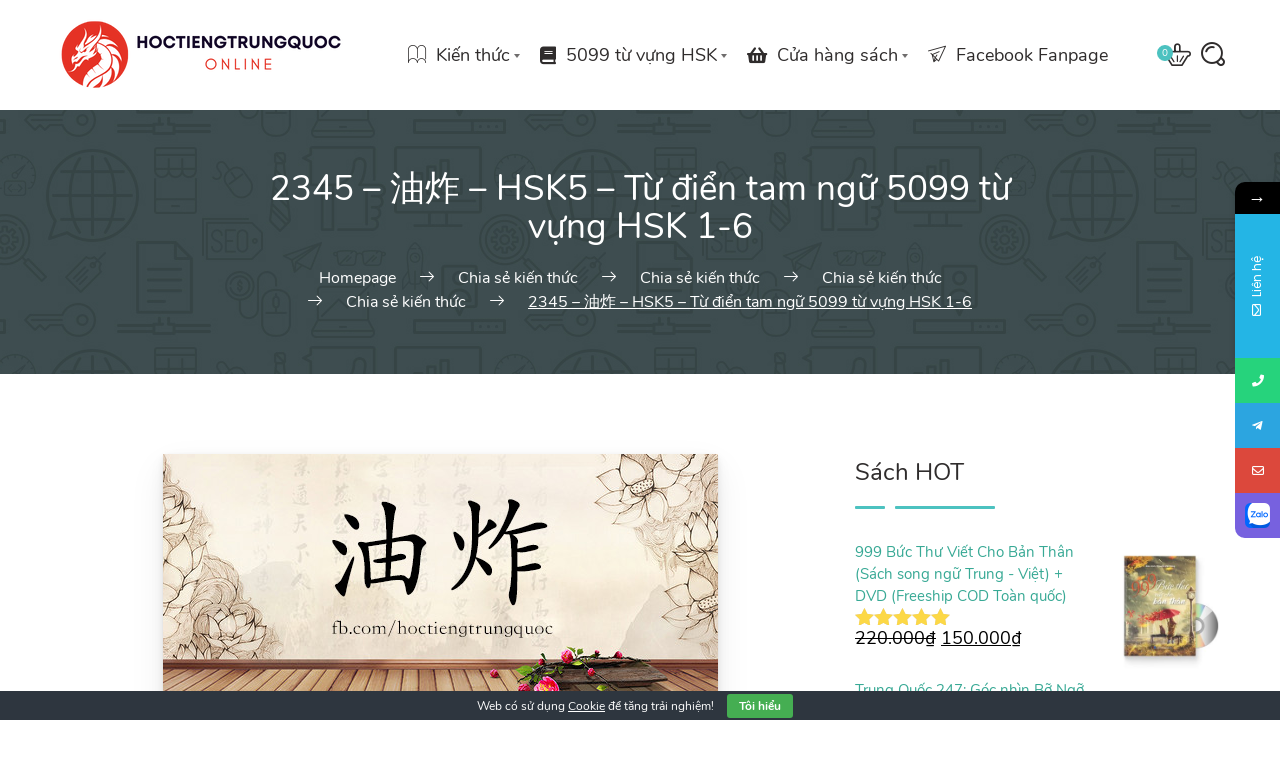

--- FILE ---
content_type: text/html; charset=UTF-8
request_url: https://hoctiengtrungquoc.online/2345-%E6%B2%B9%E7%82%B8-hsk5-tu-dien-hsk-1-6-hien-dai/
body_size: 36042
content:
    <!DOCTYPE html>
<html lang="vi">
    <head>
        <meta charset="UTF-8">
        <meta name="viewport" content="width=device-width, initial-scale=1">
        <link rel="profile" href="http://gmpg.org/xfn/11">
        <link rel="pingback" href="https://hoctiengtrungquoc.online/xmlrpc.php">
		<meta name='robots' content='index, follow, max-image-preview:large, max-snippet:-1, max-video-preview:-1' />
	<style>img:is([sizes="auto" i], [sizes^="auto," i]) { contain-intrinsic-size: 3000px 1500px }</style>
	
	<!-- This site is optimized with the Yoast SEO Premium plugin v21.6 (Yoast SEO v26.2) - https://yoast.com/wordpress/plugins/seo/ -->
	<title>2345 – 油炸 – HSK5 – Từ điển tam ngữ 5099 từ vựng HSK 1-6 - Học Tiếng Trung Quốc Online</title>
	<link rel="canonical" href="https://hoctiengtrungquoc.online/2345-油炸-hsk5-tu-dien-hsk-1-6-hien-dai/" />
	<meta property="og:locale" content="vi_VN" />
	<meta property="og:type" content="article" />
	<meta property="og:title" content="2345 – 油炸 – HSK5 – Từ điển tam ngữ 5099 từ vựng HSK 1-6" />
	<meta property="og:description" content="Mục lụcVí dụCác chữ Hán đồng âmTừ vựng có chứa từ này theo trình độ HSK Ví dụ Ví dụ 1: Giản &#8211; Phồn &#8211; 油炸鯪魚 Pinyin &#8211; Yóu zhá líng yú Bồi &#8211; Dâu chá linh dúy Dịch tiếng Việt &#8211; Cá trê chiên Dịch tiếng Anh &#8211; fried dace Ví dụ 2: Giản &#8211; [&hellip;]" />
	<meta property="og:url" content="https://hoctiengtrungquoc.online/2345-油炸-hsk5-tu-dien-hsk-1-6-hien-dai/" />
	<meta property="og:site_name" content="Học Tiếng Trung Quốc Online" />
	<meta property="article:publisher" content="https://facebook.com/hoctiengtrungquoc" />
	<meta property="article:published_time" content="2018-05-28T14:52:42+00:00" />
	<meta property="article:modified_time" content="2023-09-17T17:14:48+00:00" />
	<meta property="og:image" content="https://vn1.vdrive.vn/hoctiengtrungquoc.online/2018/05/2342-%E6%B2%B9%E7%82%B8.jpg" />
	<meta property="og:image:width" content="555" />
	<meta property="og:image:height" content="260" />
	<meta property="og:image:type" content="image/jpeg" />
	<meta name="author" content="Nhung Phạm" />
	<meta name="twitter:card" content="summary_large_image" />
	<meta name="twitter:label1" content="Được viết bởi" />
	<meta name="twitter:data1" content="Nhung Phạm" />
	<meta name="twitter:label2" content="Ước tính thời gian đọc" />
	<meta name="twitter:data2" content="3 phút" />
	<script type="application/ld+json" class="yoast-schema-graph">{"@context":"https://schema.org","@graph":[{"@type":"Article","@id":"https://hoctiengtrungquoc.online/2345-%e6%b2%b9%e7%82%b8-hsk5-tu-dien-hsk-1-6-hien-dai/#article","isPartOf":{"@id":"https://hoctiengtrungquoc.online/2345-%e6%b2%b9%e7%82%b8-hsk5-tu-dien-hsk-1-6-hien-dai/"},"author":{"name":"Nhung Phạm","@id":"https://hoctiengtrungquoc.online/#/schema/person/16913a82c5c71b544550316866719007"},"headline":"2345 – 油炸 – HSK5 – Từ điển tam ngữ 5099 từ vựng HSK 1-6","datePublished":"2018-05-28T14:52:42+00:00","dateModified":"2023-09-17T17:14:48+00:00","mainEntityOfPage":{"@id":"https://hoctiengtrungquoc.online/2345-%e6%b2%b9%e7%82%b8-hsk5-tu-dien-hsk-1-6-hien-dai/"},"wordCount":476,"commentCount":0,"publisher":{"@id":"https://hoctiengtrungquoc.online/#organization"},"image":{"@id":"https://hoctiengtrungquoc.online/2345-%e6%b2%b9%e7%82%b8-hsk5-tu-dien-hsk-1-6-hien-dai/#primaryimage"},"thumbnailUrl":"https://vn1.vdrive.vn/hoctiengtrungquoc.online/2018/05/2342-%E6%B2%B9%E7%82%B8.jpg","keywords":["hsk5","từ điển hsk","từ điển hsk 1 - 6 hiện đại"],"articleSection":["HSK5","HSK5 – Phần 23 (2301 – 2350)"],"inLanguage":"vi","potentialAction":[{"@type":"CommentAction","name":"Comment","target":["https://hoctiengtrungquoc.online/2345-%e6%b2%b9%e7%82%b8-hsk5-tu-dien-hsk-1-6-hien-dai/#respond"]}]},{"@type":"WebPage","@id":"https://hoctiengtrungquoc.online/2345-%e6%b2%b9%e7%82%b8-hsk5-tu-dien-hsk-1-6-hien-dai/","url":"https://hoctiengtrungquoc.online/2345-%e6%b2%b9%e7%82%b8-hsk5-tu-dien-hsk-1-6-hien-dai/","name":"2345 – 油炸 – HSK5 – Từ điển tam ngữ 5099 từ vựng HSK 1-6 - Học Tiếng Trung Quốc Online","isPartOf":{"@id":"https://hoctiengtrungquoc.online/#website"},"primaryImageOfPage":{"@id":"https://hoctiengtrungquoc.online/2345-%e6%b2%b9%e7%82%b8-hsk5-tu-dien-hsk-1-6-hien-dai/#primaryimage"},"image":{"@id":"https://hoctiengtrungquoc.online/2345-%e6%b2%b9%e7%82%b8-hsk5-tu-dien-hsk-1-6-hien-dai/#primaryimage"},"thumbnailUrl":"https://vn1.vdrive.vn/hoctiengtrungquoc.online/2018/05/2342-%E6%B2%B9%E7%82%B8.jpg","datePublished":"2018-05-28T14:52:42+00:00","dateModified":"2023-09-17T17:14:48+00:00","breadcrumb":{"@id":"https://hoctiengtrungquoc.online/2345-%e6%b2%b9%e7%82%b8-hsk5-tu-dien-hsk-1-6-hien-dai/#breadcrumb"},"inLanguage":"vi","potentialAction":[{"@type":"ReadAction","target":["https://hoctiengtrungquoc.online/2345-%e6%b2%b9%e7%82%b8-hsk5-tu-dien-hsk-1-6-hien-dai/"]}]},{"@type":"ImageObject","inLanguage":"vi","@id":"https://hoctiengtrungquoc.online/2345-%e6%b2%b9%e7%82%b8-hsk5-tu-dien-hsk-1-6-hien-dai/#primaryimage","url":"https://vn1.vdrive.vn/hoctiengtrungquoc.online/2018/05/2342-%E6%B2%B9%E7%82%B8.jpg","contentUrl":"https://vn1.vdrive.vn/hoctiengtrungquoc.online/2018/05/2342-%E6%B2%B9%E7%82%B8.jpg","width":555,"height":260,"caption":"2327 – 英雄 – Hsk5 – Từ điển Tam Ngữ 5099 Từ Vựng Hsk 1-6"},{"@type":"BreadcrumbList","@id":"https://hoctiengtrungquoc.online/2345-%e6%b2%b9%e7%82%b8-hsk5-tu-dien-hsk-1-6-hien-dai/#breadcrumb","itemListElement":[{"@type":"ListItem","position":1,"name":"Trang chủ","item":"https://hoctiengtrungquoc.online/"},{"@type":"ListItem","position":2,"name":"2345 – 油炸 – HSK5 – Từ điển tam ngữ 5099 từ vựng HSK 1-6"}]},{"@type":"WebSite","@id":"https://hoctiengtrungquoc.online/#website","url":"https://hoctiengtrungquoc.online/","name":"Học Tiếng Trung Quốc Online","description":"Chia sẻ đam mê tiếng Trung!","publisher":{"@id":"https://hoctiengtrungquoc.online/#organization"},"potentialAction":[{"@type":"SearchAction","target":{"@type":"EntryPoint","urlTemplate":"https://hoctiengtrungquoc.online/?s={search_term_string}"},"query-input":{"@type":"PropertyValueSpecification","valueRequired":true,"valueName":"search_term_string"}}],"inLanguage":"vi"},{"@type":"Organization","@id":"https://hoctiengtrungquoc.online/#organization","name":"Học Tiếng Trung Quốc Online","url":"https://hoctiengtrungquoc.online/","logo":{"@type":"ImageObject","inLanguage":"vi","@id":"https://hoctiengtrungquoc.online/#/schema/logo/image/","url":"https://hoctiengtrungquoc.online/wp-content/uploads/2020/06/Hoc-tieng-Trung-theo-chu-de-Chu-de-Rau-Cu.jpg","contentUrl":"https://hoctiengtrungquoc.online/wp-content/uploads/2020/06/Hoc-tieng-Trung-theo-chu-de-Chu-de-Rau-Cu.jpg","width":800,"height":800,"caption":"Học Tiếng Trung Quốc Online"},"image":{"@id":"https://hoctiengtrungquoc.online/#/schema/logo/image/"},"sameAs":["https://facebook.com/hoctiengtrungquoc"]},{"@type":"Person","@id":"https://hoctiengtrungquoc.online/#/schema/person/16913a82c5c71b544550316866719007","name":"Nhung Phạm","image":{"@type":"ImageObject","inLanguage":"vi","@id":"https://hoctiengtrungquoc.online/#/schema/person/image/","url":"https://secure.gravatar.com/avatar/66bd2dca8f3e93c9cdd578d8548d3ae7204d566e1c2b49501e5592d32c0ed162?s=96&d=identicon&r=g","contentUrl":"https://secure.gravatar.com/avatar/66bd2dca8f3e93c9cdd578d8548d3ae7204d566e1c2b49501e5592d32c0ed162?s=96&d=identicon&r=g","caption":"Nhung Phạm"},"description":"“The limits of my language mean the limits of my world.” - (Ludwig Wittgenstein)","sameAs":["http://lollibooks.net/"],"url":"https://hoctiengtrungquoc.online/author/nhung/"}]}</script>
	<!-- / Yoast SEO Premium plugin. -->


<link rel='dns-prefetch' href='//maps.googleapis.com' />
<link rel='dns-prefetch' href='//code.responsivevoice.org' />
<link rel='dns-prefetch' href='//fonts.googleapis.com' />
<link rel="alternate" type="application/rss+xml" title="Dòng thông tin Học Tiếng Trung Quốc Online &raquo;" href="https://hoctiengtrungquoc.online/feed/" />
<link rel="alternate" type="application/rss+xml" title="Học Tiếng Trung Quốc Online &raquo; Dòng bình luận" href="https://hoctiengtrungquoc.online/comments/feed/" />
<link rel="alternate" type="application/rss+xml" title="Học Tiếng Trung Quốc Online &raquo; 2345 – 油炸 – HSK5 – Từ điển tam ngữ 5099 từ vựng HSK 1-6 Dòng bình luận" href="https://hoctiengtrungquoc.online/2345-%e6%b2%b9%e7%82%b8-hsk5-tu-dien-hsk-1-6-hien-dai/feed/" />
		<!-- This site uses the Google Analytics by MonsterInsights plugin v9.11.1 - Using Analytics tracking - https://www.monsterinsights.com/ -->
							<script src="//www.googletagmanager.com/gtag/js?id=G-HYF6GKXGZT"  data-cfasync="false" data-wpfc-render="false" type="text/javascript" async></script>
			<script data-cfasync="false" data-wpfc-render="false" type="text/javascript">
				var mi_version = '9.11.1';
				var mi_track_user = true;
				var mi_no_track_reason = '';
								var MonsterInsightsDefaultLocations = {"page_location":"https:\/\/hoctiengtrungquoc.online\/2345-%E6%B2%B9%E7%82%B8-hsk5-tu-dien-hsk-1-6-hien-dai\/"};
								if ( typeof MonsterInsightsPrivacyGuardFilter === 'function' ) {
					var MonsterInsightsLocations = (typeof MonsterInsightsExcludeQuery === 'object') ? MonsterInsightsPrivacyGuardFilter( MonsterInsightsExcludeQuery ) : MonsterInsightsPrivacyGuardFilter( MonsterInsightsDefaultLocations );
				} else {
					var MonsterInsightsLocations = (typeof MonsterInsightsExcludeQuery === 'object') ? MonsterInsightsExcludeQuery : MonsterInsightsDefaultLocations;
				}

								var disableStrs = [
										'ga-disable-G-HYF6GKXGZT',
									];

				/* Function to detect opted out users */
				function __gtagTrackerIsOptedOut() {
					for (var index = 0; index < disableStrs.length; index++) {
						if (document.cookie.indexOf(disableStrs[index] + '=true') > -1) {
							return true;
						}
					}

					return false;
				}

				/* Disable tracking if the opt-out cookie exists. */
				if (__gtagTrackerIsOptedOut()) {
					for (var index = 0; index < disableStrs.length; index++) {
						window[disableStrs[index]] = true;
					}
				}

				/* Opt-out function */
				function __gtagTrackerOptout() {
					for (var index = 0; index < disableStrs.length; index++) {
						document.cookie = disableStrs[index] + '=true; expires=Thu, 31 Dec 2099 23:59:59 UTC; path=/';
						window[disableStrs[index]] = true;
					}
				}

				if ('undefined' === typeof gaOptout) {
					function gaOptout() {
						__gtagTrackerOptout();
					}
				}
								window.dataLayer = window.dataLayer || [];

				window.MonsterInsightsDualTracker = {
					helpers: {},
					trackers: {},
				};
				if (mi_track_user) {
					function __gtagDataLayer() {
						dataLayer.push(arguments);
					}

					function __gtagTracker(type, name, parameters) {
						if (!parameters) {
							parameters = {};
						}

						if (parameters.send_to) {
							__gtagDataLayer.apply(null, arguments);
							return;
						}

						if (type === 'event') {
														parameters.send_to = monsterinsights_frontend.v4_id;
							var hookName = name;
							if (typeof parameters['event_category'] !== 'undefined') {
								hookName = parameters['event_category'] + ':' + name;
							}

							if (typeof MonsterInsightsDualTracker.trackers[hookName] !== 'undefined') {
								MonsterInsightsDualTracker.trackers[hookName](parameters);
							} else {
								__gtagDataLayer('event', name, parameters);
							}
							
						} else {
							__gtagDataLayer.apply(null, arguments);
						}
					}

					__gtagTracker('js', new Date());
					__gtagTracker('set', {
						'developer_id.dZGIzZG': true,
											});
					if ( MonsterInsightsLocations.page_location ) {
						__gtagTracker('set', MonsterInsightsLocations);
					}
										__gtagTracker('config', 'G-HYF6GKXGZT', {"forceSSL":"true","link_attribution":"true"} );
										window.gtag = __gtagTracker;										(function () {
						/* https://developers.google.com/analytics/devguides/collection/analyticsjs/ */
						/* ga and __gaTracker compatibility shim. */
						var noopfn = function () {
							return null;
						};
						var newtracker = function () {
							return new Tracker();
						};
						var Tracker = function () {
							return null;
						};
						var p = Tracker.prototype;
						p.get = noopfn;
						p.set = noopfn;
						p.send = function () {
							var args = Array.prototype.slice.call(arguments);
							args.unshift('send');
							__gaTracker.apply(null, args);
						};
						var __gaTracker = function () {
							var len = arguments.length;
							if (len === 0) {
								return;
							}
							var f = arguments[len - 1];
							if (typeof f !== 'object' || f === null || typeof f.hitCallback !== 'function') {
								if ('send' === arguments[0]) {
									var hitConverted, hitObject = false, action;
									if ('event' === arguments[1]) {
										if ('undefined' !== typeof arguments[3]) {
											hitObject = {
												'eventAction': arguments[3],
												'eventCategory': arguments[2],
												'eventLabel': arguments[4],
												'value': arguments[5] ? arguments[5] : 1,
											}
										}
									}
									if ('pageview' === arguments[1]) {
										if ('undefined' !== typeof arguments[2]) {
											hitObject = {
												'eventAction': 'page_view',
												'page_path': arguments[2],
											}
										}
									}
									if (typeof arguments[2] === 'object') {
										hitObject = arguments[2];
									}
									if (typeof arguments[5] === 'object') {
										Object.assign(hitObject, arguments[5]);
									}
									if ('undefined' !== typeof arguments[1].hitType) {
										hitObject = arguments[1];
										if ('pageview' === hitObject.hitType) {
											hitObject.eventAction = 'page_view';
										}
									}
									if (hitObject) {
										action = 'timing' === arguments[1].hitType ? 'timing_complete' : hitObject.eventAction;
										hitConverted = mapArgs(hitObject);
										__gtagTracker('event', action, hitConverted);
									}
								}
								return;
							}

							function mapArgs(args) {
								var arg, hit = {};
								var gaMap = {
									'eventCategory': 'event_category',
									'eventAction': 'event_action',
									'eventLabel': 'event_label',
									'eventValue': 'event_value',
									'nonInteraction': 'non_interaction',
									'timingCategory': 'event_category',
									'timingVar': 'name',
									'timingValue': 'value',
									'timingLabel': 'event_label',
									'page': 'page_path',
									'location': 'page_location',
									'title': 'page_title',
									'referrer' : 'page_referrer',
								};
								for (arg in args) {
																		if (!(!args.hasOwnProperty(arg) || !gaMap.hasOwnProperty(arg))) {
										hit[gaMap[arg]] = args[arg];
									} else {
										hit[arg] = args[arg];
									}
								}
								return hit;
							}

							try {
								f.hitCallback();
							} catch (ex) {
							}
						};
						__gaTracker.create = newtracker;
						__gaTracker.getByName = newtracker;
						__gaTracker.getAll = function () {
							return [];
						};
						__gaTracker.remove = noopfn;
						__gaTracker.loaded = true;
						window['__gaTracker'] = __gaTracker;
					})();
									} else {
										console.log("");
					(function () {
						function __gtagTracker() {
							return null;
						}

						window['__gtagTracker'] = __gtagTracker;
						window['gtag'] = __gtagTracker;
					})();
									}
			</script>
							<!-- / Google Analytics by MonsterInsights -->
		<script type="text/javascript">
/* <![CDATA[ */
window._wpemojiSettings = {"baseUrl":"https:\/\/s.w.org\/images\/core\/emoji\/16.0.1\/72x72\/","ext":".png","svgUrl":"https:\/\/s.w.org\/images\/core\/emoji\/16.0.1\/svg\/","svgExt":".svg","source":{"concatemoji":"https:\/\/hoctiengtrungquoc.online\/wp-includes\/js\/wp-emoji-release.min.js?ver=0292d695878286bf44235665d9208cce"}};
/*! This file is auto-generated */
!function(s,n){var o,i,e;function c(e){try{var t={supportTests:e,timestamp:(new Date).valueOf()};sessionStorage.setItem(o,JSON.stringify(t))}catch(e){}}function p(e,t,n){e.clearRect(0,0,e.canvas.width,e.canvas.height),e.fillText(t,0,0);var t=new Uint32Array(e.getImageData(0,0,e.canvas.width,e.canvas.height).data),a=(e.clearRect(0,0,e.canvas.width,e.canvas.height),e.fillText(n,0,0),new Uint32Array(e.getImageData(0,0,e.canvas.width,e.canvas.height).data));return t.every(function(e,t){return e===a[t]})}function u(e,t){e.clearRect(0,0,e.canvas.width,e.canvas.height),e.fillText(t,0,0);for(var n=e.getImageData(16,16,1,1),a=0;a<n.data.length;a++)if(0!==n.data[a])return!1;return!0}function f(e,t,n,a){switch(t){case"flag":return n(e,"\ud83c\udff3\ufe0f\u200d\u26a7\ufe0f","\ud83c\udff3\ufe0f\u200b\u26a7\ufe0f")?!1:!n(e,"\ud83c\udde8\ud83c\uddf6","\ud83c\udde8\u200b\ud83c\uddf6")&&!n(e,"\ud83c\udff4\udb40\udc67\udb40\udc62\udb40\udc65\udb40\udc6e\udb40\udc67\udb40\udc7f","\ud83c\udff4\u200b\udb40\udc67\u200b\udb40\udc62\u200b\udb40\udc65\u200b\udb40\udc6e\u200b\udb40\udc67\u200b\udb40\udc7f");case"emoji":return!a(e,"\ud83e\udedf")}return!1}function g(e,t,n,a){var r="undefined"!=typeof WorkerGlobalScope&&self instanceof WorkerGlobalScope?new OffscreenCanvas(300,150):s.createElement("canvas"),o=r.getContext("2d",{willReadFrequently:!0}),i=(o.textBaseline="top",o.font="600 32px Arial",{});return e.forEach(function(e){i[e]=t(o,e,n,a)}),i}function t(e){var t=s.createElement("script");t.src=e,t.defer=!0,s.head.appendChild(t)}"undefined"!=typeof Promise&&(o="wpEmojiSettingsSupports",i=["flag","emoji"],n.supports={everything:!0,everythingExceptFlag:!0},e=new Promise(function(e){s.addEventListener("DOMContentLoaded",e,{once:!0})}),new Promise(function(t){var n=function(){try{var e=JSON.parse(sessionStorage.getItem(o));if("object"==typeof e&&"number"==typeof e.timestamp&&(new Date).valueOf()<e.timestamp+604800&&"object"==typeof e.supportTests)return e.supportTests}catch(e){}return null}();if(!n){if("undefined"!=typeof Worker&&"undefined"!=typeof OffscreenCanvas&&"undefined"!=typeof URL&&URL.createObjectURL&&"undefined"!=typeof Blob)try{var e="postMessage("+g.toString()+"("+[JSON.stringify(i),f.toString(),p.toString(),u.toString()].join(",")+"));",a=new Blob([e],{type:"text/javascript"}),r=new Worker(URL.createObjectURL(a),{name:"wpTestEmojiSupports"});return void(r.onmessage=function(e){c(n=e.data),r.terminate(),t(n)})}catch(e){}c(n=g(i,f,p,u))}t(n)}).then(function(e){for(var t in e)n.supports[t]=e[t],n.supports.everything=n.supports.everything&&n.supports[t],"flag"!==t&&(n.supports.everythingExceptFlag=n.supports.everythingExceptFlag&&n.supports[t]);n.supports.everythingExceptFlag=n.supports.everythingExceptFlag&&!n.supports.flag,n.DOMReady=!1,n.readyCallback=function(){n.DOMReady=!0}}).then(function(){return e}).then(function(){var e;n.supports.everything||(n.readyCallback(),(e=n.source||{}).concatemoji?t(e.concatemoji):e.wpemoji&&e.twemoji&&(t(e.twemoji),t(e.wpemoji)))}))}((window,document),window._wpemojiSettings);
/* ]]> */
</script>
<!-- hoctiengtrungquoc.online is managing ads with Advanced Ads 2.0.16 – https://wpadvancedads.com/ --><script id="hocti-ready">
			window.advanced_ads_ready=function(e,a){a=a||"complete";var d=function(e){return"interactive"===a?"loading"!==e:"complete"===e};d(document.readyState)?e():document.addEventListener("readystatechange",(function(a){d(a.target.readyState)&&e()}),{once:"interactive"===a})},window.advanced_ads_ready_queue=window.advanced_ads_ready_queue||[];		</script>
		<link rel='stylesheet' id='wpauthor-blocks-fontawesome-front-css' href='https://hoctiengtrungquoc.online/wp-content/plugins/wp-post-author/assets/fontawesome/css/all.css?ver=3.6.4' type='text/css' media='all' />
<link rel='stylesheet' id='wpauthor-frontend-block-style-css-css' href='https://hoctiengtrungquoc.online/wp-content/plugins/wp-post-author/assets/dist/blocks.style.build.css?ver=3.6.4' type='text/css' media='all' />
<style id='wp-emoji-styles-inline-css' type='text/css'>

	img.wp-smiley, img.emoji {
		display: inline !important;
		border: none !important;
		box-shadow: none !important;
		height: 1em !important;
		width: 1em !important;
		margin: 0 0.07em !important;
		vertical-align: -0.1em !important;
		background: none !important;
		padding: 0 !important;
	}
</style>
<link rel='stylesheet' id='wp-block-library-css' href='https://hoctiengtrungquoc.online/wp-includes/css/dist/block-library/style.min.css?ver=0292d695878286bf44235665d9208cce' type='text/css' media='all' />
<style id='classic-theme-styles-inline-css' type='text/css'>
/*! This file is auto-generated */
.wp-block-button__link{color:#fff;background-color:#32373c;border-radius:9999px;box-shadow:none;text-decoration:none;padding:calc(.667em + 2px) calc(1.333em + 2px);font-size:1.125em}.wp-block-file__button{background:#32373c;color:#fff;text-decoration:none}
</style>
<link rel='stylesheet' id='wp-components-css' href='https://hoctiengtrungquoc.online/wp-includes/css/dist/components/style.min.css?ver=0292d695878286bf44235665d9208cce' type='text/css' media='all' />
<link rel='stylesheet' id='wp-preferences-css' href='https://hoctiengtrungquoc.online/wp-includes/css/dist/preferences/style.min.css?ver=0292d695878286bf44235665d9208cce' type='text/css' media='all' />
<link rel='stylesheet' id='wp-block-editor-css' href='https://hoctiengtrungquoc.online/wp-includes/css/dist/block-editor/style.min.css?ver=0292d695878286bf44235665d9208cce' type='text/css' media='all' />
<link rel='stylesheet' id='wp-reusable-blocks-css' href='https://hoctiengtrungquoc.online/wp-includes/css/dist/reusable-blocks/style.min.css?ver=0292d695878286bf44235665d9208cce' type='text/css' media='all' />
<link rel='stylesheet' id='wp-patterns-css' href='https://hoctiengtrungquoc.online/wp-includes/css/dist/patterns/style.min.css?ver=0292d695878286bf44235665d9208cce' type='text/css' media='all' />
<link rel='stylesheet' id='wp-editor-css' href='https://hoctiengtrungquoc.online/wp-includes/css/dist/editor/style.min.css?ver=0292d695878286bf44235665d9208cce' type='text/css' media='all' />
<link rel='stylesheet' id='mux_video_block_style-css' href='https://hoctiengtrungquoc.online/wp-content/plugins/ilab-media-tools-premium/public/blocks/mediacloud-mux.blocks.style.css' type='text/css' media='all' />
<style id='global-styles-inline-css' type='text/css'>
:root{--wp--preset--aspect-ratio--square: 1;--wp--preset--aspect-ratio--4-3: 4/3;--wp--preset--aspect-ratio--3-4: 3/4;--wp--preset--aspect-ratio--3-2: 3/2;--wp--preset--aspect-ratio--2-3: 2/3;--wp--preset--aspect-ratio--16-9: 16/9;--wp--preset--aspect-ratio--9-16: 9/16;--wp--preset--color--black: #000000;--wp--preset--color--cyan-bluish-gray: #abb8c3;--wp--preset--color--white: #ffffff;--wp--preset--color--pale-pink: #f78da7;--wp--preset--color--vivid-red: #cf2e2e;--wp--preset--color--luminous-vivid-orange: #ff6900;--wp--preset--color--luminous-vivid-amber: #fcb900;--wp--preset--color--light-green-cyan: #7bdcb5;--wp--preset--color--vivid-green-cyan: #00d084;--wp--preset--color--pale-cyan-blue: #8ed1fc;--wp--preset--color--vivid-cyan-blue: #0693e3;--wp--preset--color--vivid-purple: #9b51e0;--wp--preset--gradient--vivid-cyan-blue-to-vivid-purple: linear-gradient(135deg,rgba(6,147,227,1) 0%,rgb(155,81,224) 100%);--wp--preset--gradient--light-green-cyan-to-vivid-green-cyan: linear-gradient(135deg,rgb(122,220,180) 0%,rgb(0,208,130) 100%);--wp--preset--gradient--luminous-vivid-amber-to-luminous-vivid-orange: linear-gradient(135deg,rgba(252,185,0,1) 0%,rgba(255,105,0,1) 100%);--wp--preset--gradient--luminous-vivid-orange-to-vivid-red: linear-gradient(135deg,rgba(255,105,0,1) 0%,rgb(207,46,46) 100%);--wp--preset--gradient--very-light-gray-to-cyan-bluish-gray: linear-gradient(135deg,rgb(238,238,238) 0%,rgb(169,184,195) 100%);--wp--preset--gradient--cool-to-warm-spectrum: linear-gradient(135deg,rgb(74,234,220) 0%,rgb(151,120,209) 20%,rgb(207,42,186) 40%,rgb(238,44,130) 60%,rgb(251,105,98) 80%,rgb(254,248,76) 100%);--wp--preset--gradient--blush-light-purple: linear-gradient(135deg,rgb(255,206,236) 0%,rgb(152,150,240) 100%);--wp--preset--gradient--blush-bordeaux: linear-gradient(135deg,rgb(254,205,165) 0%,rgb(254,45,45) 50%,rgb(107,0,62) 100%);--wp--preset--gradient--luminous-dusk: linear-gradient(135deg,rgb(255,203,112) 0%,rgb(199,81,192) 50%,rgb(65,88,208) 100%);--wp--preset--gradient--pale-ocean: linear-gradient(135deg,rgb(255,245,203) 0%,rgb(182,227,212) 50%,rgb(51,167,181) 100%);--wp--preset--gradient--electric-grass: linear-gradient(135deg,rgb(202,248,128) 0%,rgb(113,206,126) 100%);--wp--preset--gradient--midnight: linear-gradient(135deg,rgb(2,3,129) 0%,rgb(40,116,252) 100%);--wp--preset--font-size--small: 13px;--wp--preset--font-size--medium: 20px;--wp--preset--font-size--large: 36px;--wp--preset--font-size--x-large: 42px;--wp--preset--spacing--20: 0.44rem;--wp--preset--spacing--30: 0.67rem;--wp--preset--spacing--40: 1rem;--wp--preset--spacing--50: 1.5rem;--wp--preset--spacing--60: 2.25rem;--wp--preset--spacing--70: 3.38rem;--wp--preset--spacing--80: 5.06rem;--wp--preset--shadow--natural: 6px 6px 9px rgba(0, 0, 0, 0.2);--wp--preset--shadow--deep: 12px 12px 50px rgba(0, 0, 0, 0.4);--wp--preset--shadow--sharp: 6px 6px 0px rgba(0, 0, 0, 0.2);--wp--preset--shadow--outlined: 6px 6px 0px -3px rgba(255, 255, 255, 1), 6px 6px rgba(0, 0, 0, 1);--wp--preset--shadow--crisp: 6px 6px 0px rgba(0, 0, 0, 1);}:where(.is-layout-flex){gap: 0.5em;}:where(.is-layout-grid){gap: 0.5em;}body .is-layout-flex{display: flex;}.is-layout-flex{flex-wrap: wrap;align-items: center;}.is-layout-flex > :is(*, div){margin: 0;}body .is-layout-grid{display: grid;}.is-layout-grid > :is(*, div){margin: 0;}:where(.wp-block-columns.is-layout-flex){gap: 2em;}:where(.wp-block-columns.is-layout-grid){gap: 2em;}:where(.wp-block-post-template.is-layout-flex){gap: 1.25em;}:where(.wp-block-post-template.is-layout-grid){gap: 1.25em;}.has-black-color{color: var(--wp--preset--color--black) !important;}.has-cyan-bluish-gray-color{color: var(--wp--preset--color--cyan-bluish-gray) !important;}.has-white-color{color: var(--wp--preset--color--white) !important;}.has-pale-pink-color{color: var(--wp--preset--color--pale-pink) !important;}.has-vivid-red-color{color: var(--wp--preset--color--vivid-red) !important;}.has-luminous-vivid-orange-color{color: var(--wp--preset--color--luminous-vivid-orange) !important;}.has-luminous-vivid-amber-color{color: var(--wp--preset--color--luminous-vivid-amber) !important;}.has-light-green-cyan-color{color: var(--wp--preset--color--light-green-cyan) !important;}.has-vivid-green-cyan-color{color: var(--wp--preset--color--vivid-green-cyan) !important;}.has-pale-cyan-blue-color{color: var(--wp--preset--color--pale-cyan-blue) !important;}.has-vivid-cyan-blue-color{color: var(--wp--preset--color--vivid-cyan-blue) !important;}.has-vivid-purple-color{color: var(--wp--preset--color--vivid-purple) !important;}.has-black-background-color{background-color: var(--wp--preset--color--black) !important;}.has-cyan-bluish-gray-background-color{background-color: var(--wp--preset--color--cyan-bluish-gray) !important;}.has-white-background-color{background-color: var(--wp--preset--color--white) !important;}.has-pale-pink-background-color{background-color: var(--wp--preset--color--pale-pink) !important;}.has-vivid-red-background-color{background-color: var(--wp--preset--color--vivid-red) !important;}.has-luminous-vivid-orange-background-color{background-color: var(--wp--preset--color--luminous-vivid-orange) !important;}.has-luminous-vivid-amber-background-color{background-color: var(--wp--preset--color--luminous-vivid-amber) !important;}.has-light-green-cyan-background-color{background-color: var(--wp--preset--color--light-green-cyan) !important;}.has-vivid-green-cyan-background-color{background-color: var(--wp--preset--color--vivid-green-cyan) !important;}.has-pale-cyan-blue-background-color{background-color: var(--wp--preset--color--pale-cyan-blue) !important;}.has-vivid-cyan-blue-background-color{background-color: var(--wp--preset--color--vivid-cyan-blue) !important;}.has-vivid-purple-background-color{background-color: var(--wp--preset--color--vivid-purple) !important;}.has-black-border-color{border-color: var(--wp--preset--color--black) !important;}.has-cyan-bluish-gray-border-color{border-color: var(--wp--preset--color--cyan-bluish-gray) !important;}.has-white-border-color{border-color: var(--wp--preset--color--white) !important;}.has-pale-pink-border-color{border-color: var(--wp--preset--color--pale-pink) !important;}.has-vivid-red-border-color{border-color: var(--wp--preset--color--vivid-red) !important;}.has-luminous-vivid-orange-border-color{border-color: var(--wp--preset--color--luminous-vivid-orange) !important;}.has-luminous-vivid-amber-border-color{border-color: var(--wp--preset--color--luminous-vivid-amber) !important;}.has-light-green-cyan-border-color{border-color: var(--wp--preset--color--light-green-cyan) !important;}.has-vivid-green-cyan-border-color{border-color: var(--wp--preset--color--vivid-green-cyan) !important;}.has-pale-cyan-blue-border-color{border-color: var(--wp--preset--color--pale-cyan-blue) !important;}.has-vivid-cyan-blue-border-color{border-color: var(--wp--preset--color--vivid-cyan-blue) !important;}.has-vivid-purple-border-color{border-color: var(--wp--preset--color--vivid-purple) !important;}.has-vivid-cyan-blue-to-vivid-purple-gradient-background{background: var(--wp--preset--gradient--vivid-cyan-blue-to-vivid-purple) !important;}.has-light-green-cyan-to-vivid-green-cyan-gradient-background{background: var(--wp--preset--gradient--light-green-cyan-to-vivid-green-cyan) !important;}.has-luminous-vivid-amber-to-luminous-vivid-orange-gradient-background{background: var(--wp--preset--gradient--luminous-vivid-amber-to-luminous-vivid-orange) !important;}.has-luminous-vivid-orange-to-vivid-red-gradient-background{background: var(--wp--preset--gradient--luminous-vivid-orange-to-vivid-red) !important;}.has-very-light-gray-to-cyan-bluish-gray-gradient-background{background: var(--wp--preset--gradient--very-light-gray-to-cyan-bluish-gray) !important;}.has-cool-to-warm-spectrum-gradient-background{background: var(--wp--preset--gradient--cool-to-warm-spectrum) !important;}.has-blush-light-purple-gradient-background{background: var(--wp--preset--gradient--blush-light-purple) !important;}.has-blush-bordeaux-gradient-background{background: var(--wp--preset--gradient--blush-bordeaux) !important;}.has-luminous-dusk-gradient-background{background: var(--wp--preset--gradient--luminous-dusk) !important;}.has-pale-ocean-gradient-background{background: var(--wp--preset--gradient--pale-ocean) !important;}.has-electric-grass-gradient-background{background: var(--wp--preset--gradient--electric-grass) !important;}.has-midnight-gradient-background{background: var(--wp--preset--gradient--midnight) !important;}.has-small-font-size{font-size: var(--wp--preset--font-size--small) !important;}.has-medium-font-size{font-size: var(--wp--preset--font-size--medium) !important;}.has-large-font-size{font-size: var(--wp--preset--font-size--large) !important;}.has-x-large-font-size{font-size: var(--wp--preset--font-size--x-large) !important;}
:where(.wp-block-post-template.is-layout-flex){gap: 1.25em;}:where(.wp-block-post-template.is-layout-grid){gap: 1.25em;}
:where(.wp-block-columns.is-layout-flex){gap: 2em;}:where(.wp-block-columns.is-layout-grid){gap: 2em;}
:root :where(.wp-block-pullquote){font-size: 1.5em;line-height: 1.6;}
</style>
<link rel='stylesheet' id='dashicons-css' href='https://hoctiengtrungquoc.online/wp-includes/css/dashicons.min.css?ver=0292d695878286bf44235665d9208cce' type='text/css' media='all' />
<link rel='stylesheet' id='admin-bar-css' href='https://hoctiengtrungquoc.online/wp-includes/css/admin-bar.min.css?ver=0292d695878286bf44235665d9208cce' type='text/css' media='all' />
<style id='admin-bar-inline-css' type='text/css'>

    /* Hide CanvasJS credits for P404 charts specifically */
    #p404RedirectChart .canvasjs-chart-credit {
        display: none !important;
    }
    
    #p404RedirectChart canvas {
        border-radius: 6px;
    }

    .p404-redirect-adminbar-weekly-title {
        font-weight: bold;
        font-size: 14px;
        color: #fff;
        margin-bottom: 6px;
    }

    #wpadminbar #wp-admin-bar-p404_free_top_button .ab-icon:before {
        content: "\f103";
        color: #dc3545;
        top: 3px;
    }
    
    #wp-admin-bar-p404_free_top_button .ab-item {
        min-width: 80px !important;
        padding: 0px !important;
    }
    
    /* Ensure proper positioning and z-index for P404 dropdown */
    .p404-redirect-adminbar-dropdown-wrap { 
        min-width: 0; 
        padding: 0;
        position: static !important;
    }
    
    #wpadminbar #wp-admin-bar-p404_free_top_button_dropdown {
        position: static !important;
    }
    
    #wpadminbar #wp-admin-bar-p404_free_top_button_dropdown .ab-item {
        padding: 0 !important;
        margin: 0 !important;
    }
    
    .p404-redirect-dropdown-container {
        min-width: 340px;
        padding: 18px 18px 12px 18px;
        background: #23282d !important;
        color: #fff;
        border-radius: 12px;
        box-shadow: 0 8px 32px rgba(0,0,0,0.25);
        margin-top: 10px;
        position: relative !important;
        z-index: 999999 !important;
        display: block !important;
        border: 1px solid #444;
    }
    
    /* Ensure P404 dropdown appears on hover */
    #wpadminbar #wp-admin-bar-p404_free_top_button .p404-redirect-dropdown-container { 
        display: none !important;
    }
    
    #wpadminbar #wp-admin-bar-p404_free_top_button:hover .p404-redirect-dropdown-container { 
        display: block !important;
    }
    
    #wpadminbar #wp-admin-bar-p404_free_top_button:hover #wp-admin-bar-p404_free_top_button_dropdown .p404-redirect-dropdown-container {
        display: block !important;
    }
    
    .p404-redirect-card {
        background: #2c3338;
        border-radius: 8px;
        padding: 18px 18px 12px 18px;
        box-shadow: 0 2px 8px rgba(0,0,0,0.07);
        display: flex;
        flex-direction: column;
        align-items: flex-start;
        border: 1px solid #444;
    }
    
    .p404-redirect-btn {
        display: inline-block;
        background: #dc3545;
        color: #fff !important;
        font-weight: bold;
        padding: 5px 22px;
        border-radius: 8px;
        text-decoration: none;
        font-size: 17px;
        transition: background 0.2s, box-shadow 0.2s;
        margin-top: 8px;
        box-shadow: 0 2px 8px rgba(220,53,69,0.15);
        text-align: center;
        line-height: 1.6;
    }
    
    .p404-redirect-btn:hover {
        background: #c82333;
        color: #fff !important;
        box-shadow: 0 4px 16px rgba(220,53,69,0.25);
    }
    
    /* Prevent conflicts with other admin bar dropdowns */
    #wpadminbar .ab-top-menu > li:hover > .ab-item,
    #wpadminbar .ab-top-menu > li.hover > .ab-item {
        z-index: auto;
    }
    
    #wpadminbar #wp-admin-bar-p404_free_top_button:hover > .ab-item {
        z-index: 999998 !important;
    }
    
</style>
<link rel='stylesheet' id='cpsh-shortcodes-css' href='https://hoctiengtrungquoc.online/wp-content/plugins/column-shortcodes/assets/css/shortcodes.css?ver=1.0.1' type='text/css' media='all' />
<link rel='stylesheet' id='cookie-bar-css-css' href='https://hoctiengtrungquoc.online/wp-content/plugins/cookie-bar/css/cookie-bar.css?ver=0292d695878286bf44235665d9208cce' type='text/css' media='all' />
<link rel='stylesheet' id='wpdm-fonticon-css' href='https://hoctiengtrungquoc.online/wp-content/plugins/download-manager/assets/wpdm-iconfont/css/wpdm-icons.css?ver=0292d695878286bf44235665d9208cce' type='text/css' media='all' />
<link rel='stylesheet' id='wpdm-front-css' href='https://hoctiengtrungquoc.online/wp-content/plugins/download-manager/assets/css/front.min.css?ver=3.3.46' type='text/css' media='all' />
<link rel='stylesheet' id='wpdm-front-dark-css' href='https://hoctiengtrungquoc.online/wp-content/plugins/download-manager/assets/css/front-dark.min.css?ver=3.3.46' type='text/css' media='all' />
<link rel='stylesheet' id='gpp_shortcodes-css' href='https://hoctiengtrungquoc.online/wp-content/plugins/gpp-shortcodes/gpp-shortcodes.css?ver=0292d695878286bf44235665d9208cce' type='text/css' media='all' />
<link rel='stylesheet' id='gpp-sc-genericons-css' href='https://hoctiengtrungquoc.online/wp-content/plugins/gpp-shortcodes/genericons/genericons.css?ver=0292d695878286bf44235665d9208cce' type='text/css' media='all' />
<link rel='stylesheet' id='kk-star-ratings-css' href='https://hoctiengtrungquoc.online/wp-content/plugins/kk-star-ratings/src/core/public/css/kk-star-ratings.min.css?ver=5.4.10.2' type='text/css' media='all' />
<link rel='stylesheet' id='rv-style-css' href='https://hoctiengtrungquoc.online/wp-content/plugins/responsivevoice-text-to-speech/includes/css/responsivevoice.css?ver=0292d695878286bf44235665d9208cce' type='text/css' media='all' />
<link rel='stylesheet' id='bodhi-svgs-attachment-css' href='https://hoctiengtrungquoc.online/wp-content/plugins/svg-support/css/svgs-attachment.css' type='text/css' media='all' />
<link rel='stylesheet' id='symple_shortcode_styles-css' href='https://hoctiengtrungquoc.online/wp-content/plugins/symple-shortcodes/shortcodes/css/symple_shortcodes_styles.css?ver=0292d695878286bf44235665d9208cce' type='text/css' media='all' />
<link rel='stylesheet' id='woocommerce-smallscreen-css' href='https://hoctiengtrungquoc.online/wp-content/plugins/woocommerce/assets/css/woocommerce-smallscreen.css?ver=10.3.7' type='text/css' media='only screen and (max-width: 768px)' />
<link rel='stylesheet' id='woocommerce-general-css' href='https://hoctiengtrungquoc.online/wp-content/plugins/woocommerce/assets/css/woocommerce.css?ver=10.3.7' type='text/css' media='all' />
<style id='woocommerce-inline-inline-css' type='text/css'>
.woocommerce form .form-row .required { visibility: visible; }
</style>
<link rel='stylesheet' id='c4wp-public-css' href='https://hoctiengtrungquoc.online/wp-content/plugins/wp-captcha//assets/css/c4wp-public.css?ver=0292d695878286bf44235665d9208cce' type='text/css' media='all' />
<link rel='stylesheet' id='wpg-main-style-css' href='https://hoctiengtrungquoc.online/wp-content/plugins/wp_glossary/assets/css/style.css?ver=0292d695878286bf44235665d9208cce' type='text/css' media='all' />
<link rel='stylesheet' id='brands-styles-css' href='https://hoctiengtrungquoc.online/wp-content/plugins/woocommerce/assets/css/brands.css?ver=10.3.7' type='text/css' media='all' />
<link rel='stylesheet' id='font-awesome-css' href='https://hoctiengtrungquoc.online/wp-content/plugins/symple-shortcodes/shortcodes/css/font-awesome.min.css?ver=0292d695878286bf44235665d9208cce' type='text/css' media='all' />
<link rel='stylesheet' id='tablepress-default-css' href='https://hoctiengtrungquoc.online/wp-content/plugins/tablepress/css/build/default.css?ver=3.2.6' type='text/css' media='all' />
<link rel='stylesheet' id='awpa-wp-post-author-styles-css' href='https://hoctiengtrungquoc.online/wp-content/plugins/wp-post-author/assets/css/awpa-frontend-style.css?ver=3.6.4' type='text/css' media='all' />
<style id='awpa-wp-post-author-styles-inline-css' type='text/css'>

                .wp_post_author_widget .wp-post-author-meta .awpa-display-name > a:hover,
                body .wp-post-author-wrap .awpa-display-name > a:hover {
                    color: #b81e1e;
                }
                .wp-post-author-meta .wp-post-author-meta-more-posts a.awpa-more-posts:hover, 
                .awpa-review-field .right-star .awpa-rating-button:not(:disabled):hover {
                    color: #b81e1e;
                    border-color: #b81e1e;
                }
            
</style>
<link rel='stylesheet' id='seosight-grid-css' href='https://hoctiengtrungquoc.online/wp-content/themes/seosight_CU/css/grid.css?ver=5.15' type='text/css' media='all' />
<link rel='stylesheet' id='seosight-theme-plugins-css' href='https://hoctiengtrungquoc.online/wp-content/themes/seosight_CU/css/theme-plugins.css?ver=5.15' type='text/css' media='all' />
<link rel='stylesheet' id='seosight-theme-style-css' href='https://hoctiengtrungquoc.online/wp-content/themes/seosight_CU/css/theme-styles.css?ver=5.15' type='text/css' media='all' />
<style id='seosight-theme-style-inline-css' type='text/css'>
header .navigation-menu li a{color:#2f2c2c;} html:root {--header-font-color: #2f2c2c;} logo, .logo{color:#2f2c2c;} body, .body{color:#7b7b7b;} h1, .h1{color:#2f2c2c;} h2, .h2{color:#2f2c2c;} h3, .h3{color:#2f2c2c;} h4, .h4{color:#2f2c2c;} h5, .h5{color:#2f2c2c;} h6, .h6{color:#2f2c2c;} 
</style>
<link rel='stylesheet' id='seosight-navigation-css' href='https://hoctiengtrungquoc.online/wp-content/themes/seosight_CU/css/navigation.css?ver=5.15' type='text/css' media='all' />
<link rel='stylesheet' id='seosight-theme-blocks-css' href='https://hoctiengtrungquoc.online/wp-content/themes/seosight_CU/css/blocks.css?ver=5.15' type='text/css' media='all' />
<style id='seosight-theme-blocks-inline-css' type='text/css'>
.elementor-section:not(.elementor-inner-section) , .kc_row:not(.kc_row_inner) , .medium-padding120 {padding: 40px 0 40px;}.logo .logo-text .logo-title{font-size:18px;} #stunning-header{background-color:#3e4d50;}
</style>
<link rel='stylesheet' id='seosight-icons-css' href='https://hoctiengtrungquoc.online/wp-content/themes/seosight_CU/css/crumina-icons.css?ver=5.15' type='text/css' media='all' />
<link rel='stylesheet' id='elementor-icons-seotheme-css' href='https://hoctiengtrungquoc.online/wp-content/themes/seosight_CU/css/seotheme.css?ver=5.15' type='text/css' media='all' />
<link rel='stylesheet' id='seosight-theme-font-css' href='https://hoctiengtrungquoc.online/wp-content/themes/seosight_CU/fonts/Nunito/stylesheet.css?ver=5.15' type='text/css' media='all' />
<link rel='stylesheet' id='woocommerce-customization-css' href='https://hoctiengtrungquoc.online/wp-content/themes/seosight_CU/css/woocommerce.css?ver=5.15' type='text/css' media='all' />
<link rel='stylesheet' id='fixedtoc-style-css' href='https://hoctiengtrungquoc.online/wp-content/plugins/fixed-toc/frontend/assets/css/ftoc.min.css?ver=3.1.25' type='text/css' media='all' />
<style id='fixedtoc-style-inline-css' type='text/css'>
.ftwp-in-post#ftwp-container-outer { height: auto; } #ftwp-container.ftwp-wrap #ftwp-contents { width: 250px; height: auto; } .ftwp-in-post#ftwp-container-outer #ftwp-contents { height: auto; } .ftwp-in-post#ftwp-container-outer.ftwp-float-none #ftwp-contents { width: auto; } #ftwp-container.ftwp-wrap #ftwp-trigger { width: 44px; height: 44px; font-size: 26.4px; } #ftwp-container #ftwp-trigger.ftwp-border-medium { font-size: 25.4px; } #ftwp-container.ftwp-wrap #ftwp-header { font-size: 18px; font-family: inherit; } #ftwp-container.ftwp-wrap #ftwp-header-title { font-weight: normal; } #ftwp-container.ftwp-wrap #ftwp-list { font-size: 12px; font-family: inherit; } #ftwp-container.ftwp-wrap #ftwp-list .ftwp-anchor::before { font-size: 4.8px; } #ftwp-container #ftwp-list.ftwp-strong-first>.ftwp-item>.ftwp-anchor .ftwp-text { font-size: 13.2px; } #ftwp-container.ftwp-wrap #ftwp-list.ftwp-strong-first>.ftwp-item>.ftwp-anchor::before { font-size: 6px; } #ftwp-container.ftwp-wrap #ftwp-trigger { color: #333; background: rgba(255,255,255,0.95); } #ftwp-container.ftwp-wrap #ftwp-trigger { border-color: rgba(51,51,51,0.95); } #ftwp-container.ftwp-wrap #ftwp-header { color: #333; background: rgba(243,243,243,0.95); } #ftwp-container.ftwp-wrap #ftwp-contents:hover #ftwp-header { background: #f3f3f3; } #ftwp-container.ftwp-wrap #ftwp-list { color: #333; background: rgba(243,243,243,0.95); } #ftwp-container.ftwp-wrap #ftwp-contents:hover #ftwp-list { background: #f3f3f3; } #ftwp-container.ftwp-wrap #ftwp-list .ftwp-anchor:hover { color: #00A368; } #ftwp-container.ftwp-wrap #ftwp-list .ftwp-anchor:focus, #ftwp-container.ftwp-wrap #ftwp-list .ftwp-active, #ftwp-container.ftwp-wrap #ftwp-list .ftwp-active:hover { color: #fff; } #ftwp-container.ftwp-wrap #ftwp-list .ftwp-text::before { background: rgba(221,51,51,0.95); } .ftwp-heading-target::before { background: rgba(221,51,51,0.95); }
</style>
<link rel='stylesheet' id='mystickyelements-google-fonts-css' href='https://fonts.googleapis.com/css?family=Poppins%3A400%2C500%2C600%2C700&#038;ver=2.0.7' type='text/css' media='all' />
<link rel='stylesheet' id='font-awesome-css-css' href='https://hoctiengtrungquoc.online/wp-content/plugins/mystickyelements-pro/css/font-awesome.min.css?ver=2.0.7' type='text/css' media='all' />
<link rel='stylesheet' id='mystickyelements-front-css-css' href='https://hoctiengtrungquoc.online/wp-content/plugins/mystickyelements-pro/css/mystickyelements-front.min.css?ver=2.0.7' type='text/css' media='all' />
<link rel='stylesheet' id='intl-tel-input-css' href='https://hoctiengtrungquoc.online/wp-content/plugins/mystickyelements-pro/intl-tel-input-src/build/css/intlTelInput.css?ver=2.0.7' type='text/css' media='all' />
<script type="text/javascript" src="https://hoctiengtrungquoc.online/wp-content/plugins/google-analytics-for-wordpress/assets/js/frontend-gtag.min.js?ver=9.11.1" id="monsterinsights-frontend-script-js" async="async" data-wp-strategy="async"></script>
<script data-cfasync="false" data-wpfc-render="false" type="text/javascript" id='monsterinsights-frontend-script-js-extra'>/* <![CDATA[ */
var monsterinsights_frontend = {"js_events_tracking":"true","download_extensions":"doc,pdf,ppt,zip,xls,docx,pptx,xlsx","inbound_paths":"[{\"path\":\"\\\/go\\\/\",\"label\":\"affiliate\"},{\"path\":\"\\\/recommend\\\/\",\"label\":\"affiliate\"}]","home_url":"https:\/\/hoctiengtrungquoc.online","hash_tracking":"false","v4_id":"G-HYF6GKXGZT"};/* ]]> */
</script>
<script type="text/javascript" src="https://hoctiengtrungquoc.online/wp-includes/js/jquery/jquery.min.js?ver=3.7.1" id="jquery-core-js"></script>
<script type="text/javascript" src="https://hoctiengtrungquoc.online/wp-includes/js/jquery/jquery-migrate.min.js?ver=3.4.1" id="jquery-migrate-js"></script>
<script type="text/javascript" src="https://hoctiengtrungquoc.online/wp-content/plugins/cookie-bar/js/cookie-bar.js?ver=1769096513" id="cookie-bar-js-js"></script>
<script type="text/javascript" src="https://hoctiengtrungquoc.online/wp-content/plugins/download-manager/assets/js/wpdm.min.js?ver=0292d695878286bf44235665d9208cce" id="wpdm-frontend-js-js"></script>
<script type="text/javascript" id="wpdm-frontjs-js-extra">
/* <![CDATA[ */
var wpdm_url = {"home":"https:\/\/hoctiengtrungquoc.online\/","site":"https:\/\/hoctiengtrungquoc.online\/","ajax":"https:\/\/hoctiengtrungquoc.online\/wp-admin\/admin-ajax.php"};
var wpdm_js = {"spinner":"<i class=\"wpdm-icon wpdm-sun wpdm-spin\"><\/i>","client_id":"e625ae82bfb91d737979578eb64bef94"};
var wpdm_strings = {"pass_var":"Password Verified!","pass_var_q":"Please click following button to start download.","start_dl":"Start Download"};
/* ]]> */
</script>
<script type="text/javascript" src="https://hoctiengtrungquoc.online/wp-content/plugins/download-manager/assets/js/front.min.js?ver=3.3.46" id="wpdm-frontjs-js"></script>
<script type="text/javascript" src="https://code.responsivevoice.org/responsivevoice.js?key=xBevHWg5" id="responsive-voice-js"></script>
<script type="text/javascript" src="https://hoctiengtrungquoc.online/wp-content/plugins/wonderplugin-audio/engine/wonderpluginaudioskins.js?ver=7.4" id="wonderplugin-audio-skins-script-js"></script>
<script type="text/javascript" id="wonderplugin-audio-script-js-extra">
/* <![CDATA[ */
var wonderplugin_audio_ajaxobject = {"ajaxurl":"https:\/\/hoctiengtrungquoc.online\/wp-admin\/admin-ajax.php","nonce":"8c5055b6f8"};
/* ]]> */
</script>
<script type="text/javascript" src="https://hoctiengtrungquoc.online/wp-content/plugins/wonderplugin-audio/engine/wonderpluginaudio.js?ver=7.4" id="wonderplugin-audio-script-js"></script>
<script type="text/javascript" src="https://hoctiengtrungquoc.online/wp-content/plugins/woocommerce/assets/js/jquery-blockui/jquery.blockUI.min.js?ver=2.7.0-wc.10.3.7" id="wc-jquery-blockui-js" defer="defer" data-wp-strategy="defer"></script>
<script type="text/javascript" id="wc-add-to-cart-js-extra">
/* <![CDATA[ */
var wc_add_to_cart_params = {"ajax_url":"\/wp-admin\/admin-ajax.php","wc_ajax_url":"\/?wc-ajax=%%endpoint%%","i18n_view_cart":"Xem gi\u1ecf h\u00e0ng","cart_url":"https:\/\/hoctiengtrungquoc.online\/gio-hang\/","is_cart":"","cart_redirect_after_add":"yes"};
/* ]]> */
</script>
<script type="text/javascript" src="https://hoctiengtrungquoc.online/wp-content/plugins/woocommerce/assets/js/frontend/add-to-cart.min.js?ver=10.3.7" id="wc-add-to-cart-js" defer="defer" data-wp-strategy="defer"></script>
<script type="text/javascript" src="https://hoctiengtrungquoc.online/wp-content/plugins/woocommerce/assets/js/js-cookie/js.cookie.min.js?ver=2.1.4-wc.10.3.7" id="wc-js-cookie-js" defer="defer" data-wp-strategy="defer"></script>
<script type="text/javascript" id="woocommerce-js-extra">
/* <![CDATA[ */
var woocommerce_params = {"ajax_url":"\/wp-admin\/admin-ajax.php","wc_ajax_url":"\/?wc-ajax=%%endpoint%%","i18n_password_show":"Hi\u1ec3n th\u1ecb m\u1eadt kh\u1ea9u","i18n_password_hide":"\u1ea8n m\u1eadt kh\u1ea9u"};
/* ]]> */
</script>
<script type="text/javascript" src="https://hoctiengtrungquoc.online/wp-content/plugins/woocommerce/assets/js/frontend/woocommerce.min.js?ver=10.3.7" id="woocommerce-js" defer="defer" data-wp-strategy="defer"></script>
<script type="text/javascript" src="https://hoctiengtrungquoc.online/wp-content/plugins/wp-captcha//assets/js/c4wp-public.js?ver=0292d695878286bf44235665d9208cce" id="c4wp-public-js"></script>
<script type="text/javascript" src="https://hoctiengtrungquoc.online/wp-content/plugins/wp_glossary/assets/js/mixitup.min.js?ver=0292d695878286bf44235665d9208cce" id="wpg-mixitup-script-js"></script>
<script type="text/javascript" id="wpg-main-script-js-extra">
/* <![CDATA[ */
var wpg = {"animation":"1","is_tooltip":"","tooltip_theme":"light","tooltip_animation":"fade","tooltip_position":"right","tooltip_is_arrow":"1","tooltip_min_width":"250","tooltip_max_width":"500","tooltip_speed":"350","tooltip_delay":"200","tooltip_is_touch_devices":"1"};
/* ]]> */
</script>
<script type="text/javascript" src="https://hoctiengtrungquoc.online/wp-content/plugins/wp_glossary/assets/js/scripts.js?ver=0292d695878286bf44235665d9208cce" id="wpg-main-script-js"></script>
<script type="text/javascript" src="https://hoctiengtrungquoc.online/wp-content/plugins/wp-post-author/assets/js/awpa-frontend-scripts.js?ver=3.6.4" id="awpa-custom-bg-scripts-js"></script>
<link rel="https://api.w.org/" href="https://hoctiengtrungquoc.online/wp-json/" /><link rel="alternate" title="JSON" type="application/json" href="https://hoctiengtrungquoc.online/wp-json/wp/v2/posts/10417" /><link rel="EditURI" type="application/rsd+xml" title="RSD" href="https://hoctiengtrungquoc.online/xmlrpc.php?rsd" />

<link rel='shortlink' href='https://hoctiengtrungquoc.online/?p=10417' />
<link rel="alternate" title="oNhúng (JSON)" type="application/json+oembed" href="https://hoctiengtrungquoc.online/wp-json/oembed/1.0/embed?url=https%3A%2F%2Fhoctiengtrungquoc.online%2F2345-%25e6%25b2%25b9%25e7%2582%25b8-hsk5-tu-dien-hsk-1-6-hien-dai%2F" />
<link rel="alternate" title="oNhúng (XML)" type="text/xml+oembed" href="https://hoctiengtrungquoc.online/wp-json/oembed/1.0/embed?url=https%3A%2F%2Fhoctiengtrungquoc.online%2F2345-%25e6%25b2%25b9%25e7%2582%25b8-hsk5-tu-dien-hsk-1-6-hien-dai%2F&#038;format=xml" />
<script src="https://code.responsivevoice.org/responsivevoice.js?key=xBevHWg5"></script>

<!-- Meta Pixel Code -->
<script>
!function(f,b,e,v,n,t,s)
{if(f.fbq)return;n=f.fbq=function(){n.callMethod?
n.callMethod.apply(n,arguments):n.queue.push(arguments)};
if(!f._fbq)f._fbq=n;n.push=n;n.loaded=!0;n.version='2.0';
n.queue=[];t=b.createElement(e);t.async=!0;
t.src=v;s=b.getElementsByTagName(e)[0];
s.parentNode.insertBefore(t,s)}(window, document,'script',
'https://connect.facebook.net/en_US/fbevents.js');
fbq('init', '375776398601786');
fbq('track', 'PageView');
</script>
<noscript><img height="1" width="1" style="display:none"
src="https://www.facebook.com/tr?id=375776398601786&ev=PageView&noscript=1"
/></noscript>
<!-- End Meta Pixel Code --><style type="text/css">
				.wpg-list-block h3 {
					background-color:#f4f4f4;
					color:#777777;
					;
				}
			</style>	<noscript><style>.woocommerce-product-gallery{ opacity: 1 !important; }</style></noscript>
		<style type="text/css" id="custom-background-css">
		body { background-color: #fff; }
		body .content-wrapper { background-color: #fff; }
	</style>
	<style>#ruigehond006_wrap{z-index:10001;position:fixed;display:block;left:0;width:100%;margin:0;overflow:visible}#ruigehond006_inner{position:absolute;height:0;width:inherit;background-color:rgba(255,255,255,.2);-webkit-transition:height .4s;transition:height .4s}html[dir=rtl] #ruigehond006_wrap{text-align:right}#ruigehond006_bar{width:0;height:100%;background-color:transparent}</style><link rel="icon" href="https://vn1.vdrive.vn/hoctiengtrungquoc.online/2018/05/cropped-favicon-32x32.png" sizes="32x32" />
<link rel="icon" href="https://vn1.vdrive.vn/hoctiengtrungquoc.online/2018/05/cropped-favicon-192x192.png" sizes="192x192" />
<link rel="apple-touch-icon" href="https://vn1.vdrive.vn/hoctiengtrungquoc.online/2018/05/cropped-favicon-180x180.png" />
<meta name="msapplication-TileImage" content="https://vn1.vdrive.vn/hoctiengtrungquoc.online/2018/05/cropped-favicon-270x270.png" />
		<style type="text/css" id="wp-custom-css">
			.wp-caption {
    border: 2px solid var(--ss-light-gray-color);
    border-radius: 10px;
    padding: 15px;
    margin-bottom: 20px;
    background: #fff;
    text-align: center;
    width: 100% !important;
}
#ftwp-container.ftwp-wrap #ftwp-list {
    color: #333;
    background: rgba(243,243,243,0.95);
    padding-bottom: 20px;
}
.post-standard .post__content .post__title {
    text-transform: none;
    margin-top: 0;
    font-size: 24px;
}
.post__text {
 display: none;
}
button {
    background-color: #ff0000;
    color: white;
    border-style: none;
    border-radius: 10px;
    padding: 10px 10px 10px 10px;
}
body, .body {
    color: #000000;
}
.post-standard-details .post__content .post-additional-info .post__comments {
    font-size: 14px;
    vertical-align: middle;
    display: none;
}

h3 a, .h3 a {
    color: red;
}
h2 a, .h3 a {
    color: red;
}
h4 a, .h3 a {
    color: red;
}
body a, .body a {
    color: red;
}
.wp-caption {
    border: 0px solid var(--ss-light-gray-color);
    border-radius: 10px;
    padding: 15px;
    margin-bottom: 20px;
    background: #fff;
    text-align: center;
    width: 100% !important;
}

.center {
	  text-align: center;
    padding-bottom: 20px;
}
.wpg-back-link {
    display: block;
    text-align: center;
    background-color: white;
    border-style: solid;
    border-radius: 10px;
    border-width: 2px;
}
.stepstroke {
	  text-align: center;
    padding-bottom: 20px;
}
#ftwp-container #ftwp-list.ftwp-strong-first>.ftwp-item>.ftwp-anchor .ftwp-text {
    font-size: 13.2px;
    line-height: 22px;
}
#ftwp-container.ftwp-wrap #ftwp-list.ftwp-strong-first>.ftwp-item>.ftwp-anchor::before {
    font-size: 6px;
    padding-top: 2px;
}
.cart_item .product-quantity .quantity {
    overflow: hidden;
    min-width: 220px;

}
.woocommerce .cart-main table .cart_item td {
    padding: 40px 0;
    overflow: hidden;
    border: none;
    padding-left: 10px;
    padding-right: 10px;
}
.woocommerce table .cart_item td, .woocommerce table .cart_item th {
    padding: 40px 0 40px 100px;
    margin: 0;
    font-size: 25px;
    font-weight: 400 !important;
    color: #000000;
    font-family: inherit;
    border: none;
}
.woocommerce table .cart_item td, .woocommerce table .cart_item th {
    padding: 30px 30px 30px 50px;
    margin: 0;
    font-size: 25px;
    font-weight: 400 !important;
    color: #000000;
    font-family: inherit;
    border: none;
}

.product_meta {
	display: grid;
}
.woocommerce div.product .product_title {
    clear: none;
    margin-top: 0;
    padding: 0;
    font-size: 35px;
}
.woocommerce-store-notice, p.demo_store {
    position: absolute;
    top: 0;
    left: 0;
    right: 0;
    margin: 0;
    width: 100%;
    font-size: 1em;
    padding-bottom: 12px;
	  margin-bottom: 20px; 
    text-align: center;
    background-color: #444444;
    color: #fff;
    z-index: 99998;
    box-shadow: none;
}
.woocommerce-product-details__short-description {
	padding-bottom: 20px;
}

.woocommerce.single #primary .onsale {
    width: 55px;
    height: 55px;
    line-height: inherit;
    font-weight: 400;
    padding: 0;
    text-align: center;
    position: absolute;
    top: 45px !important;
    left: 35px !important;
    right: auto !important;
    font-size: 14px;
    color: #fff;
    border-radius: 100%;
    background-color: var(--secondary-accent-color);
}
.woocommerce ul.products li.product .onsale {
    top: 0;
    right: 0;
    left: auto;
    margin: -0.5em -0.5em 0 0;
    width: 60px;
    height: 60px;
}
.product-description .tab-content ul {
    margin: 1.5em 0;
    list-style: none;
    padding-left: 20px;
    padding-right: 20px;
}
.woocommerce-layout__header-breadcrumbs {
   display: none !important;
}
.woocommerce-layout {
   display: none !important;
}
h3, .h3 {
    color: #2f2c2c;
    padding-top: 20px;
}

body a, .body a {
    color: #38a995;
}
.stunning-header-title {
    color: inherit;
    margin: 0;
    font-size: 35px;
    word-wrap: break-word;
}
.woocommerce ul.cart_list li img, .woocommerce ul.product_list_widget li img {
    float: right;
    margin-left: 4px;
    width: 130px;
    height: auto;
    box-shadow: none;
}
.woocommerce ul.cart_list li a, .woocommerce ul.product_list_widget li a {
    display: block;
    font-weight: 500;
    font-size: 15px;
}
.fw-flash-message {
    list-style: none;
    display: none;
}
.w3eden .row {
    display: flex;
    flex-wrap: nowrap;
    margin-right: -15px;
    margin-left: -15px;
    font-size: 14px;
}

@media (max-width: 768px){
.widget {
    margin-bottom: 30px;
    display: none !important;
}}

@media (max-width: 799px){
.footer .info {
    display: flex;
    flex-direction: inherit;
}}		</style>
		<meta name="generator" content="WordPress Download Manager 3.3.46" />
                <style>
        /* WPDM Link Template Styles */        </style>
                <style>

            :root {
                --color-primary: #4a8eff;
                --color-primary-rgb: 74, 142, 255;
                --color-primary-hover: #4a8eff;
                --color-primary-active: #4a8eff;
                --clr-sec: #6c757d;
                --clr-sec-rgb: 108, 117, 125;
                --clr-sec-hover: #6c757d;
                --clr-sec-active: #6c757d;
                --color-secondary: #6c757d;
                --color-secondary-rgb: 108, 117, 125;
                --color-secondary-hover: #6c757d;
                --color-secondary-active: #6c757d;
                --color-success: #18ce0f;
                --color-success-rgb: 24, 206, 15;
                --color-success-hover: #18ce0f;
                --color-success-active: #18ce0f;
                --color-info: #2CA8FF;
                --color-info-rgb: 44, 168, 255;
                --color-info-hover: #2CA8FF;
                --color-info-active: #2CA8FF;
                --color-warning: #FFB236;
                --color-warning-rgb: 255, 178, 54;
                --color-warning-hover: #FFB236;
                --color-warning-active: #FFB236;
                --color-danger: #ff5062;
                --color-danger-rgb: 255, 80, 98;
                --color-danger-hover: #ff5062;
                --color-danger-active: #ff5062;
                --color-green: #30b570;
                --color-blue: #0073ff;
                --color-purple: #8557D3;
                --color-red: #ff5062;
                --color-muted: rgba(69, 89, 122, 0.6);
                --wpdm-font: "Sen", -apple-system, BlinkMacSystemFont, "Segoe UI", Roboto, Helvetica, Arial, sans-serif, "Apple Color Emoji", "Segoe UI Emoji", "Segoe UI Symbol";
            }

            .wpdm-download-link.btn.btn-primary {
                border-radius: 4px;
            }


        </style>
            </head>
<body class="wp-singular post-template-default single single-post postid-10417 single-format-standard wp-theme-seosight_CU theme-seosight_CU symple-shortcodes  symple-shortcodes-responsive woocommerce-no-js group-blog footer-widgets singular crumina-grid aa-prefix-hocti- has-ftoc">
    
    <a class="skip-link screen-reader-text" href="#primary">Skip to content</a>
    <!-- Header -->

    <header class="header navigation navigation-justified" id="site-header">
		        <div class="container">

            <div class="navigation-header">
                <div class="navigation-logo">
                    <div class="logo">
						<a href="https://hoctiengtrungquoc.online" class="full-block-link" rel="home"></a><img src="https://hoctiengtrungquoc.online/wp-content/uploads/2024/10/hoctiengtrungquoc.online-Logo.png" alt="Học Tiếng Trung Quốc Online" width="300" height="100" style="" />                    </div>
                </div>
				                <div class="navigation-button-toggler">
                    <i class="hamburger-icon"></i>
                </div>
            </div>

            <div class="navigation-body">
                <div class="navigation-body-header">
                    <div class="navigation-logo">
                        <div class="logo">
							<a href="https://hoctiengtrungquoc.online" class="full-block-link" rel="home"></a><img src="https://hoctiengtrungquoc.online/wp-content/uploads/2024/10/hoctiengtrungquoc.online-Logo.png" alt="Học Tiếng Trung Quốc Online" width="300" height="100" style="" />                        </div>
                    </div>
                    <span class="navigation-body-close-button">&#10005;</span>
                </div>

                <div class="navigation-body-section navigation-additional-menu">
	                <ul id="primary-menu" class="navigation-menu"><li id="menu-item-526" class="menu-item menu-item-type-custom menu-item-object-custom menu-item-has-children menu-item-has-icon menu-item-526 navigation-item"><a href="https://hoctiengtrungquoc.online/category/kien-thuc-tieng-trung/" class="navigation-link" ><i class="menu-item-icon seotheme seotheme-open-book" ></i>Kiến thức</a>
<ul class="navigation-dropdown sub-menu-has-icons">
	<li id="menu-item-79355" class="menu-item menu-item-type-custom menu-item-object-custom menu-item-has-children menu-item-has-icon menu-item-79355 navigation-dropdown-item"><a href="https://hoctiengtrungquoc.online/category/cong-cu/" class="navigation-link" ><i class="menu-item-icon seotheme seotheme-download" ></i>Công cụ<i class="seoicon-right-arrow" ></i></a>
	<ul class="navigation-dropdown">
		<li id="menu-item-79358" class="menu-item menu-item-type-custom menu-item-object-custom menu-item-79358 navigation-dropdown-item"><a href="https://hoctiengtrungquoc.online/dich-ten-tieng-viet-sang-tieng-trung/" class="navigation-link" >Dịch tên Việt &#8211; Trung<i class="seoicon-right-arrow" ></i></a></li>
		<li id="menu-item-125407" class="menu-item menu-item-type-custom menu-item-object-custom menu-item-125407 navigation-dropdown-item"><a href="https://hoctiengtrungquoc.online/tra-cuu-cach-viet-tung-net-tu-vung-tieng-trung/" class="navigation-link" >Tra cứu cách viết từng nét<i class="seoicon-right-arrow" ></i></a></li>
	</ul>
</li>
	<li id="menu-item-34882" class="menu-item menu-item-type-custom menu-item-object-custom menu-item-has-children menu-item-34882 navigation-dropdown-item"><a href="https://hoctiengtrungquoc.online/category/kien-thuc-tieng-trung/danh-cho-nguoi-moi-hoc/" class="navigation-link" >Dành cho người mới học<i class="seoicon-right-arrow" ></i></a>
	<ul class="navigation-dropdown">
		<li id="menu-item-36592" class="menu-item menu-item-type-custom menu-item-object-custom menu-item-36592 navigation-dropdown-item"><a href="https://hoctiengtrungquoc.online/214-thu-trong-tieng-trung-nghia-cach-viet-cach-nho/" class="navigation-link" >214 bộ thủ<i class="seoicon-right-arrow" ></i></a></li>
		<li id="menu-item-82141" class="menu-item menu-item-type-custom menu-item-object-custom menu-item-82141 navigation-dropdown-item"><a href="https://hoctiengtrungquoc.online/3000-cau-tieng-trung-thong-dung-danh-sach-cac-phan/" class="navigation-link" >3000 câu tiếng Trung thông dụng<i class="seoicon-right-arrow" ></i></a></li>
	</ul>
</li>
	<li id="menu-item-35594" class="menu-item menu-item-type-custom menu-item-object-custom menu-item-has-children menu-item-35594 navigation-dropdown-item"><a href="https://hoctiengtrungquoc.online/category/kien-thuc-tieng-trung/hoc-giao-tiep-tieng-trung/" class="navigation-link" >Học giao tiếp tiếng Trung<i class="seoicon-right-arrow" ></i></a>
	<ul class="navigation-dropdown">
		<li id="menu-item-35595" class="menu-item menu-item-type-custom menu-item-object-custom menu-item-35595 navigation-dropdown-item"><a href="https://hoctiengtrungquoc.online/danh-sach-cac-phan-trong-900-cau-khau-tieng-trung-theo-chu-de900/" class="navigation-link" >900 câu giao tiếp cơ bản<i class="seoicon-right-arrow" ></i></a></li>
		<li id="menu-item-82142" class="menu-item menu-item-type-custom menu-item-object-custom menu-item-82142 navigation-dropdown-item"><a href="https://hoctiengtrungquoc.online/3000-cau-tieng-trung-thong-dung-danh-sach-cac-phan/" class="navigation-link" >3000 câu tiếng Trung thông dụng<i class="seoicon-right-arrow" ></i></a></li>
	</ul>
</li>
	<li id="menu-item-34545" class="menu-item menu-item-type-custom menu-item-object-custom menu-item-has-children menu-item-34545 navigation-dropdown-item"><a href="#" class="navigation-link" >Giáo trình tiếng Trung<i class="seoicon-right-arrow" ></i></a>
	<ul class="navigation-dropdown">
		<li id="menu-item-34903" class="menu-item menu-item-type-custom menu-item-object-custom menu-item-34903 navigation-dropdown-item"><a href="https://hoctiengtrungquoc.online/chi-tiet-cac-bai-trong-6-quyen-giao-trinh-han-ngu-tran-thi-thanh-liem/" class="navigation-link" >Giáo trình Hán ngữ 6 quyển &#8211; Trần Thị Thanh Liêm<i class="seoicon-right-arrow" ></i></a></li>
		<li id="menu-item-36129" class="menu-item menu-item-type-custom menu-item-object-custom menu-item-36129 navigation-dropdown-item"><a href="https://hoctiengtrungquoc.online/hoc-tieng-trung-de-nhu-an-keo-danh-sach-cac-chuong/" class="navigation-link" >Học tiếng Trung dễ như ăn kẹo<i class="seoicon-right-arrow" ></i></a></li>
		<li id="menu-item-34544" class="menu-item menu-item-type-custom menu-item-object-custom menu-item-34544 navigation-dropdown-item"><a href="https://hoctiengtrungquoc.online/giao-trinh-tieng-trung-hoc-%e6%88%90%e9%95%bf%e6%b1%89%e8%af%ad-growing-chinese-truong-thanh-cung-tieng-trung-tong-hop-danh-sach/" class="navigation-link" >Growing up with Chinese &#8211; Trưởng thành cùng tiếng Trung<i class="seoicon-right-arrow" ></i></a></li>
	</ul>
</li>
	<li id="menu-item-29324" class="menu-item menu-item-type-custom menu-item-object-custom menu-item-29324 navigation-dropdown-item"><a href="https://hoctiengtrungquoc.online/1000-bai-hoc-tu-vung-tieng-trung-theo-chu-de/" class="navigation-link" >Học từ vựng tiếng Trung theo chủ đề<i class="seoicon-right-arrow" ></i></a></li>
	<li id="menu-item-29313" class="menu-item menu-item-type-custom menu-item-object-custom menu-item-29313 navigation-dropdown-item"><a href="https://hoctiengtrungquoc.online/danh-sach-cac-bai-ngu-phap-trung/" class="navigation-link" >Ngữ pháp tiếng Trung<i class="seoicon-right-arrow" ></i></a></li>
	<li id="menu-item-19538" class="menu-item menu-item-type-custom menu-item-object-custom menu-item-19538 navigation-dropdown-item"><a href="https://hoctiengtrungquoc.online/category/kien-thuc-tieng-trung/hoc-viet-tieng-trung/" class="navigation-link" >Học viết tiếng Trung<i class="seoicon-right-arrow" ></i></a></li>
	<li id="menu-item-34881" class="menu-item menu-item-type-custom menu-item-object-custom menu-item-34881 navigation-dropdown-item"><a href="https://hoctiengtrungquoc.online/category/kien-thuc-tieng-trung/thanh-ngu-tieng-trung/" class="navigation-link" >Thành ngữ tiếng Trung<i class="seoicon-right-arrow" ></i></a></li>
	<li id="menu-item-19539" class="menu-item menu-item-type-custom menu-item-object-custom menu-item-has-children menu-item-19539 navigation-dropdown-item"><a href="https://hoctiengtrungquoc.online/category/kien-thuc-tieng-trung/hsk/" class="navigation-link" >Luyện thi HSK<i class="seoicon-right-arrow" ></i></a>
	<ul class="navigation-dropdown">
		<li id="menu-item-19541" class="menu-item menu-item-type-custom menu-item-object-custom menu-item-19541 navigation-dropdown-item"><a href="https://hoctiengtrungquoc.online/danh-sach-5000-hsk1-hsk2-hsk3-hsk4-hsk5-hsk6/" class="navigation-link" >5099 từ vựng HSK1-6<i class="seoicon-right-arrow" ></i></a></li>
		<li id="menu-item-19540" class="menu-item menu-item-type-custom menu-item-object-custom menu-item-19540 navigation-dropdown-item"><a href="https://hoctiengtrungquoc.online/category/khac/de-thi-hsk1-6/" class="navigation-link" >Đề thi HSK<i class="seoicon-right-arrow" ></i></a></li>
	</ul>
</li>
	<li id="menu-item-39328" class="menu-item menu-item-type-custom menu-item-object-custom menu-item-39328 navigation-dropdown-item"><a href="https://hoctiengtrungquoc.online/category/kien-thuc-tieng-trung/tai-lieu-ebooks/" class="navigation-link" >Ebooks, Tài liệu<i class="seoicon-right-arrow" ></i></a></li>
	<li id="menu-item-527" class="menu-item menu-item-type-custom menu-item-object-custom menu-item-527 navigation-dropdown-item"><a href="https://hoctiengtrungquoc.online/category/trung-hoa-24-7/" class="navigation-link" >Trung Hoa 24/7<i class="seoicon-right-arrow" ></i></a></li>
	<li id="menu-item-98007" class="menu-item menu-item-type-custom menu-item-object-custom menu-item-98007 navigation-dropdown-item"><a href="https://hoctiengtrungquoc.online/category/trung-hoa-24-7/du-lich-trung-hoa/" class="navigation-link" >Du lịch Trung Hoa<i class="seoicon-right-arrow" ></i></a></li>
</ul>
</li>
<li id="menu-item-525" class="menu-item menu-item-type-custom menu-item-object-custom menu-item-has-children menu-item-has-icon menu-item-525 navigation-item"><a href="https://hoctiengtrungquoc.online/danh-sach-5000-hsk1-hsk2-hsk3-hsk4-hsk5-hsk6/" class="navigation-link" ><i class="menu-item-icon fas fa-book" ></i>5099 từ vựng HSK</a>
<ul class="navigation-dropdown sub-menu-has-icons">
	<li id="menu-item-528" class="menu-item menu-item-type-custom menu-item-object-custom menu-item-has-icon menu-item-528 navigation-dropdown-item"><a href="https://hoctiengtrungquoc.online/category/kien-thuc-tieng-trung/hsk/hsk1/hsk1-3-phan/" class="navigation-link" ><i class="menu-item-icon seotheme seotheme-paper-plane" ></i>150 từ vựng HSK1<i class="seoicon-right-arrow" ></i></a></li>
	<li id="menu-item-529" class="menu-item menu-item-type-custom menu-item-object-custom menu-item-has-icon menu-item-529 navigation-dropdown-item"><a href="https://hoctiengtrungquoc.online/category/kien-thuc-tieng-trung/hsk/hsk2/hsk2-3-phan/" class="navigation-link" ><i class="menu-item-icon seotheme seotheme-paper-plane" ></i>150 từ vựng HSK2<i class="seoicon-right-arrow" ></i></a></li>
	<li id="menu-item-530" class="menu-item menu-item-type-custom menu-item-object-custom menu-item-has-icon menu-item-530 navigation-dropdown-item"><a href="https://hoctiengtrungquoc.online/category/kien-thuc-tieng-trung/hsk/hsk3/hsk3-6-phan/" class="navigation-link" ><i class="menu-item-icon seotheme seotheme-paper-plane" ></i>300 từ vựng HSK3<i class="seoicon-right-arrow" ></i></a></li>
	<li id="menu-item-531" class="menu-item menu-item-type-custom menu-item-object-custom menu-item-has-icon menu-item-531 navigation-dropdown-item"><a href="https://hoctiengtrungquoc.online/category/kien-thuc-tieng-trung/hsk/hsk4/hsk4-12-phan/" class="navigation-link" ><i class="menu-item-icon seotheme seotheme-paper-plane" ></i>600 từ vựng HSK4<i class="seoicon-right-arrow" ></i></a></li>
	<li id="menu-item-532" class="menu-item menu-item-type-custom menu-item-object-custom menu-item-has-icon menu-item-532 navigation-dropdown-item"><a href="https://hoctiengtrungquoc.online/category/kien-thuc-tieng-trung/hsk/hsk5/hsk5-26-phan/" class="navigation-link" ><i class="menu-item-icon seotheme seotheme-paper-plane" ></i>1300 từ vựng HSK5<i class="seoicon-right-arrow" ></i></a></li>
	<li id="menu-item-533" class="menu-item menu-item-type-custom menu-item-object-custom menu-item-has-icon menu-item-533 navigation-dropdown-item"><a href="https://hoctiengtrungquoc.online/category/kien-thuc-tieng-trung/hsk/hsk6/hsk6-50-phan/" class="navigation-link" ><i class="menu-item-icon seotheme seotheme-paper-plane" ></i>2500 từ vựng HSK6<i class="seoicon-right-arrow" ></i></a></li>
</ul>
</li>
<li id="menu-item-82181" class="menu-item menu-item-type-custom menu-item-object-custom menu-item-has-children menu-item-has-icon menu-item-82181 navigation-item"><a href="https://sachtiengtrung.net" class="navigation-link" ><i class="menu-item-icon fas fa-shopping-basket" ></i>Cửa hàng sách</a>
<ul class="navigation-dropdown sub-menu-has-icons">
	<li id="menu-item-82183" class="menu-item menu-item-type-custom menu-item-object-custom menu-item-has-icon menu-item-82183 navigation-dropdown-item"><a href="https://hoctiengtrungquoc.online/cuahang/" class="navigation-link" ><i class="menu-item-icon fas fa-shopping-basket" ></i>Sách học tiếng Trung<i class="seoicon-right-arrow" ></i></a></li>
	<li id="menu-item-82182" class="menu-item menu-item-type-custom menu-item-object-custom menu-item-has-icon menu-item-82182 navigation-dropdown-item"><a href="https://hoctiengtrungquoc.online/bao-gia-ban-buon-ap-dung-tu-20-11-2018/" class="navigation-link" ><i class="menu-item-icon fas fa-shopping-basket" ></i>Báo giá buôn (sỉ)<i class="seoicon-right-arrow" ></i></a></li>
</ul>
</li>
<li id="menu-item-11" class="menu-item menu-item-type-custom menu-item-object-custom menu-item-has-icon menu-item-11 navigation-item"><a href="http://facebook.com/hoctiengtrungquoc" class="navigation-link" ><i class="menu-item-icon seotheme seotheme-paper-plane" ></i>Facebook Fanpage</a></li>
</ul>					            <ul class="nav-add">
                                    <li class="cart">
						<div class="cart-popup-link js-cart-animate" title="View your shopping cart"></div>
                        <div class="cart-contents">

    <a class="link-page-cart" href="https://hoctiengtrungquoc.online/gio-hang/"
       title="View your shopping cart">
        <i class="seoicon-basket"></i>
        <span class="cart-count">0</span>
    </a>

			<div class="cart-popup-wrap">
			<div class="popup-cart">
				<h4 class="title-cart">No products in the cart!</h4>
				<p class="subtitle">Please make your choice.</p>
				<a class="btn btn-small btn--dark" href="https://hoctiengtrungquoc.online/cuahang/">
					<span class="text">View all catalog</span>
				</a>
			</div>
		</div>
	</div>                    </li>
                                <li class="search search_main"><div class="js-open-search"><i class="seoicon-loupe"></i></div></li>
            </ul>

                            </div>

				            </div>

        </div>
    </header>
	
    <!-- ... End Header -->
	    <div class="content-wrapper">

	<!-- Stunning header -->
<div id="stunning-header" class="stunning-header stunning-header-bg-gray stunning-header-custom">
	    <div class="stunning-header-content">
		<h1 class="stunning-header-title h1">2345 – 油炸 – HSK5 – Từ điển tam ngữ 5099 từ vựng HSK 1-6</h1>
    <ul class="breadcrumbs" itemscope itemtype="http://schema.org/BreadcrumbList">
					                <li class="breadcrumbs-item first-item" itemprop="itemListElement" itemscope
                    itemtype="http://schema.org/ListItem">
				                    <a href="https://hoctiengtrungquoc.online/" itemprop="item"><span
                                itemprop="name">Homepage</span></a>
                    <meta itemprop="position" content="0"/>
                    </li>
																                    <li class="breadcrumbs-item 0-item" itemprop="itemListElement"
                        itemscope
                        itemtype="http://schema.org/ListItem">
		                <span class="breadcrumbs-separator"><i class="seoicon-right-arrow"></i></span>                        <a href="https://hoctiengtrungquoc.online/" itemprop="item">
                            <span itemprop="name">Chia sẻ kiến thức</span>
                        </a>
                        <meta itemprop="position" content="1"/>

                    </li>
													                    <li class="breadcrumbs-item 1-item" itemprop="itemListElement"
                        itemscope
                        itemtype="http://schema.org/ListItem">
		                <span class="breadcrumbs-separator"><i class="seoicon-right-arrow"></i></span>                        <a href="https://hoctiengtrungquoc.online/" itemprop="item">
                            <span itemprop="name">Chia sẻ kiến thức</span>
                        </a>
                        <meta itemprop="position" content="2"/>

                    </li>
													                    <li class="breadcrumbs-item 2-item" itemprop="itemListElement"
                        itemscope
                        itemtype="http://schema.org/ListItem">
		                <span class="breadcrumbs-separator"><i class="seoicon-right-arrow"></i></span>                        <a href="https://hoctiengtrungquoc.online/" itemprop="item">
                            <span itemprop="name">Chia sẻ kiến thức</span>
                        </a>
                        <meta itemprop="position" content="3"/>

                    </li>
													                    <li class="breadcrumbs-item 3-item" itemprop="itemListElement"
                        itemscope
                        itemtype="http://schema.org/ListItem">
		                <span class="breadcrumbs-separator"><i class="seoicon-right-arrow"></i></span>                        <a href="https://hoctiengtrungquoc.online/" itemprop="item">
                            <span itemprop="name">Chia sẻ kiến thức</span>
                        </a>
                        <meta itemprop="position" content="4"/>

                    </li>
									                <li class="breadcrumbs-item active" itemprop="itemListElement" itemscope
                    itemtype="http://schema.org/ListItem">
	                <span class="breadcrumbs-separator"><i class="seoicon-right-arrow"></i></span>                    <a href="https://hoctiengtrungquoc.online/2345-%e6%b2%b9%e7%82%b8-hsk5-tu-dien-hsk-1-6-hien-dai/" itemprop="item"><meta itemprop="position" content="5"/><span itemprop="name" content="2345 – 油炸 – HSK5 – Từ điển tam ngữ 5099 từ vựng HSK 1-6"></span></a>
	                <span class="breadcrumb-item-name">2345 – 油炸 – HSK5 – Từ điển tam ngữ 5099 từ vựng HSK 1-6</span>
                </li>
					    </ul>
    </div>
</div>
<!-- End Stunning header -->

	<div id="primary" class="container">
		<div class="row section-padding">
			<div class="col-lg-8 col-md-8 col-sm-12">
				<main id="main" class="site-main content-main-sidebar" >

					
<article id="post-10417" class="post-standard-details post-10417 post type-post status-publish format-standard has-post-thumbnail hentry category-hsk5 category-hsk5-phan-23-2301-2350 tag-hsk5 tag-tu-dien-hsk tag-tu-dien-hsk-1-6-hien-dai post-ftoc">
            <div class="post-thumb"><img width="555" height="260" src="https://vn1.vdrive.vn/hoctiengtrungquoc.online/2018/05/2342-%E6%B2%B9%E7%82%B8.jpg" class="attachment-seosight-full size-seosight-full wp-post-image" alt="2327 – 英雄 – Hsk5 – Từ điển Tam Ngữ 5099 Từ Vựng Hsk 1-6" decoding="async" fetchpriority="high" /></div>        <div class="post__content">
	            <div class="post-additional-info">

                        <div class="post__author author vcard">
                <img alt='' src='https://secure.gravatar.com/avatar/66bd2dca8f3e93c9cdd578d8548d3ae7204d566e1c2b49501e5592d32c0ed162?s=40&#038;d=identicon&#038;r=g' srcset='https://secure.gravatar.com/avatar/66bd2dca8f3e93c9cdd578d8548d3ae7204d566e1c2b49501e5592d32c0ed162?s=80&#038;d=identicon&#038;r=g 2x' class='avatar avatar-40 photo' height='40' width='40' decoding='async'/>                <div class="post__author-name fn">
                    Posted by                    <a href="https://hoctiengtrungquoc.online/author/nhung/" title="Nhung Phạm" class="post__author-link">Nhung Phạm</a>
                </div>
            </div>
            <span class="post__date"><i class="seoicon-clock"></i><time class="entry-date  updated" datetime="2023-09-17T17:14:48+00:00">17/09/2023</time></span><span class="category"><i class="seoicon-tags"></i><a href="https://hoctiengtrungquoc.online/category/kien-thuc-tieng-trung/hsk/hsk5/" rel="category tag">HSK5</a>, <a href="https://hoctiengtrungquoc.online/category/kien-thuc-tieng-trung/hsk/hsk5/hsk5-phan-23-2301-2350/" rel="category tag">HSK5 – Phần 23 (2301 – 2350)</a></span><span class="post__comments"><a href="https://hoctiengtrungquoc.online/2345-%e6%b2%b9%e7%82%b8-hsk5-tu-dien-hsk-1-6-hien-dai/#respond" class="comments-link" ><i class="fa fa-comment-o" aria-hidden="true"></i> 0</a></span>
        </div>

        <div class="post__content-info">
            <div class="e-content entry-content">
                <div id="ftwp-container-outer" class="ftwp-in-post ftwp-float-none"><div id="ftwp-container" class="ftwp-wrap ftwp-hidden-state ftwp-minimize ftwp-middle-left"><button type="button" id="ftwp-trigger" class="ftwp-shape-round ftwp-border-medium" title="click To Maximize The Table Of Contents"><span class="ftwp-trigger-icon ftwp-icon-number"></span></button><nav id="ftwp-contents" class="ftwp-shape-round ftwp-border-none"><header id="ftwp-header"><span id="ftwp-header-control" class="ftwp-icon-number"></span><button type="button" id="ftwp-header-minimize" class="ftwp-icon-expand" aria-labelledby="ftwp-header-title" aria-label="Expand or collapse"></button><h3 id="ftwp-header-title">Mục lục</h3></header><ol id="ftwp-list" class="ftwp-liststyle-circle ftwp-effect-bounce-to-right ftwp-list-nest ftwp-strong-first ftwp-colexp ftwp-colexp-icon"><li class="ftwp-item"><a class="ftwp-anchor" href="#ftoc-heading-1"><span class="ftwp-text">Ví dụ</span></a></li><li class="ftwp-item"><a class="ftwp-anchor" href="#ftoc-heading-2"><span class="ftwp-text">Các chữ Hán đồng âm</span></a></li><li class="ftwp-item"><a class="ftwp-anchor" href="#ftoc-heading-3"><span class="ftwp-text">Từ vựng có chứa từ này theo trình độ HSK</span></a></li></ol></nav></div></div>
<div id="ftwp-postcontent">

<div class="kk-star-ratings kksr-auto kksr-align-center kksr-valign-top kksr-disabled"
    data-payload='{&quot;align&quot;:&quot;center&quot;,&quot;id&quot;:&quot;10417&quot;,&quot;readonly&quot;:&quot;1&quot;,&quot;slug&quot;:&quot;default&quot;,&quot;valign&quot;:&quot;top&quot;,&quot;ignore&quot;:&quot;&quot;,&quot;reference&quot;:&quot;auto&quot;,&quot;class&quot;:&quot;&quot;,&quot;count&quot;:&quot;0&quot;,&quot;legendonly&quot;:&quot;&quot;,&quot;score&quot;:&quot;0&quot;,&quot;starsonly&quot;:&quot;&quot;,&quot;best&quot;:&quot;5&quot;,&quot;gap&quot;:&quot;5&quot;,&quot;greet&quot;:&quot;&quot;,&quot;legend&quot;:&quot;&quot;,&quot;size&quot;:&quot;24&quot;,&quot;title&quot;:&quot;2345 – 油炸 – HSK5 – Từ điển tam ngữ 5099 từ vựng HSK 1-6&quot;,&quot;width&quot;:&quot;0&quot;,&quot;_legend&quot;:&quot;&quot;,&quot;font_factor&quot;:&quot;1.25&quot;}'>
            
<div class="kksr-stars">
    
<div class="kksr-stars-inactive">
            <div class="kksr-star" data-star="1" style="padding-right: 5px">
            

<div class="kksr-icon" style="width: 24px; height: 24px;"></div>
        </div>
            <div class="kksr-star" data-star="2" style="padding-right: 5px">
            

<div class="kksr-icon" style="width: 24px; height: 24px;"></div>
        </div>
            <div class="kksr-star" data-star="3" style="padding-right: 5px">
            

<div class="kksr-icon" style="width: 24px; height: 24px;"></div>
        </div>
            <div class="kksr-star" data-star="4" style="padding-right: 5px">
            

<div class="kksr-icon" style="width: 24px; height: 24px;"></div>
        </div>
            <div class="kksr-star" data-star="5" style="padding-right: 5px">
            

<div class="kksr-icon" style="width: 24px; height: 24px;"></div>
        </div>
    </div>
    
<div class="kksr-stars-active" style="width: 0px;">
            <div class="kksr-star" style="padding-right: 5px">
            

<div class="kksr-icon" style="width: 24px; height: 24px;"></div>
        </div>
            <div class="kksr-star" style="padding-right: 5px">
            

<div class="kksr-icon" style="width: 24px; height: 24px;"></div>
        </div>
            <div class="kksr-star" style="padding-right: 5px">
            

<div class="kksr-icon" style="width: 24px; height: 24px;"></div>
        </div>
            <div class="kksr-star" style="padding-right: 5px">
            

<div class="kksr-icon" style="width: 24px; height: 24px;"></div>
        </div>
            <div class="kksr-star" style="padding-right: 5px">
            

<div class="kksr-icon" style="width: 24px; height: 24px;"></div>
        </div>
    </div>
</div>
                

<div class="kksr-legend" style="font-size: 19.2px;">
            <span class="kksr-muted"></span>
    </div>
    </div>
<figure id="attachment_101838" aria-describedby="caption-attachment-101838" style="width: 300px" class="wp-caption aligncenter"><img class="size-full wp-image-101838" title="0799 - 加油站 - HSK4 - Từ điển tam ngữ 5099 từ vựng HSK 1-6" src="https://vn1.vdrive.vn/hoctiengtrungquoc.online/2023/09/%E6%B2%B9.gif" alt="0799 - 加油站 - HSK4 - Từ điển tam ngữ 5099 từ vựng HSK 1-6" width="300" height="300" /><figcaption id="caption-attachment-101838" class="wp-caption-text">0799 &#8211; 加油站 &#8211; HSK4 &#8211; Từ điển tam ngữ 5099 từ vựng HSK 1-6</figcaption></figure>
<figure id="attachment_101837" aria-describedby="caption-attachment-101837" style="width: 915px" class="wp-caption aligncenter"><img srcset='https://vn1.vdrive.vn/hoctiengtrungquoc.online/2023/09/%E6%B2%B9-500x166.png 500w, https://vn1.vdrive.vn/hoctiengtrungquoc.online/2023/09/%E6%B2%B9.png 915w' sizes='(max-width: 915px) 100vw, 915px' class="size-full wp-image-101837" title="0799 - 加油站 - HSK4 - Từ điển tam ngữ 5099 từ vựng HSK 1-6" src="https://vn1.vdrive.vn/hoctiengtrungquoc.online/2023/09/%E6%B2%B9.png" alt="0799 - 加油站 - HSK4 - Từ điển tam ngữ 5099 từ vựng HSK 1-6" width="915" height="303" /><figcaption id="caption-attachment-101837" class="wp-caption-text">0799 &#8211; 加油站 &#8211; HSK4 &#8211; Từ điển tam ngữ 5099 từ vựng HSK 1-6</figcaption></figure>
<figure id="attachment_109549" aria-describedby="caption-attachment-109549" style="width: 300px" class="wp-caption aligncenter"><img class="size-full wp-image-109549" title="2568 – 爆炸 – HSK6 – Từ điển tam ngữ 5099 từ vựng HSK 1-6" src="https://vn1.vdrive.vn/hoctiengtrungquoc.online/2023/09/%E7%82%B8.gif" alt="2568 – 爆炸 – HSK6 – Từ điển tam ngữ 5099 từ vựng HSK 1-6" width="300" height="300" /><figcaption id="caption-attachment-109549" class="wp-caption-text">2568 – 爆炸 – HSK6 – Từ điển tam ngữ 5099 từ vựng HSK 1-6</figcaption></figure>
<figure id="attachment_109548" aria-describedby="caption-attachment-109548" style="width: 915px" class="wp-caption aligncenter"><img srcset='https://vn1.vdrive.vn/hoctiengtrungquoc.online/2023/09/%E7%82%B8-500x166.png 500w, https://vn1.vdrive.vn/hoctiengtrungquoc.online/2023/09/%E7%82%B8.png 915w' sizes='(max-width: 915px) 100vw, 915px' class="size-full wp-image-109548" title="2568 – 爆炸 – HSK6 – Từ điển tam ngữ 5099 từ vựng HSK 1-6" src="https://vn1.vdrive.vn/hoctiengtrungquoc.online/2023/09/%E7%82%B8.png" alt="2568 – 爆炸 – HSK6 – Từ điển tam ngữ 5099 từ vựng HSK 1-6" width="915" height="303" /><figcaption id="caption-attachment-109548" class="wp-caption-text">2568 – 爆炸 – HSK6 – Từ điển tam ngữ 5099 từ vựng HSK 1-6</figcaption></figure>
<p style="text-align: center;">油炸 <button id="bb4" type="button" value="Play" class="responsivevoice-button" title="ResponsiveVoice Tap to Start/Stop Speech"><span>&#128266; NGHE ĐỌC</span></button>
        <script>
            bb4.onclick = function(){
                if(responsiveVoice.isPlaying()){
                    responsiveVoice.cancel();
                }else{
                    responsiveVoice.speak("油炸", "Chinese Female", {"rate":"0.8","pitch":"1"});
                }
            };
        </script>
    
<hr class="symple-divider dashed " style="margin-top: 20px;margin-bottom: 20px;" />
<h3 id="ftoc-heading-1" class="theme_title__1aCIk ftwp-heading" style="text-align: center;" data-reactid="183"><strong><span style="color: #ff0000;" data-reactid="184">Ví dụ</span></strong></h3>
<p>Ví dụ 1:</p>
<ul>
<li>Giản &#8211; 油炸鲮鱼 <button id="bb5" type="button" value="Play" class="responsivevoice-button" title="ResponsiveVoice Tap to Start/Stop Speech"><span>&#128266; NGHE ĐỌC</span></button>
        <script>
            bb5.onclick = function(){
                if(responsiveVoice.isPlaying()){
                    responsiveVoice.cancel();
                }else{
                    responsiveVoice.speak("油炸鲮鱼", "Chinese Female", {"rate":"0.8","pitch":"1"});
                }
            };
        </script>
    </li>
<li>Phồn &#8211; 油炸鯪魚</li>
<li>Pinyin &#8211; Yóu zhá líng yú</li>
<li>Bồi &#8211; Dâu chá linh dúy</li>
<li>Dịch tiếng Việt &#8211; Cá trê chiên</li>
<li>Dịch tiếng Anh &#8211; fried dace</li>
</ul>
<p>Ví dụ 2:</p>
<ul>
<li>Giản &#8211; 油炸食品厨师 <button id="bb6" type="button" value="Play" class="responsivevoice-button" title="ResponsiveVoice Tap to Start/Stop Speech"><span>&#128266; NGHE ĐỌC</span></button>
        <script>
            bb6.onclick = function(){
                if(responsiveVoice.isPlaying()){
                    responsiveVoice.cancel();
                }else{
                    responsiveVoice.speak("油炸食品厨师", "Chinese Female", {"rate":"0.8","pitch":"1"});
                }
            };
        </script>
    </li>
<li>Phồn &#8211; 油炸食品厨师</li>
<li>Pinyin &#8211; Yóu zhá shípǐn chúshī</li>
<li>Bồi &#8211; Dâu chá sư pỉn chú sư</li>
<li>Dịch tiếng Việt &#8211; Đầu bếp chiên</li>
<li>Dịch tiếng Anh &#8211; fry cook</li>
</ul>
<hr class="symple-divider dashed " style="margin-top: 20px;margin-bottom: 20px;" />
<section class="theme_section__3KrD2" data-reactid="182">
<h3 id="ftoc-heading-2" class="theme_title__1aCIk ftwp-heading" style="text-align: center;" data-reactid="183"><span style="color: #ff0000;"><strong>Các chữ Hán đồng âm</strong></span></h3>
<div class="theme_content__1G3nB" data-reactid="185">
<ul>
<li class="theme_content__3x2T9" data-reactid="188">Không có</li>
</ul>
<hr class="symple-divider dashed " style="margin-top: 20px;margin-bottom: 20px;" />
</div>
</section>
<section class="theme_section__3KrD2" data-reactid="257"></section>
<section class="theme_section__3KrD2" data-reactid="292">
<h3 id="ftoc-heading-3" class="ftwp-heading" style="text-align: center;"><strong><span style="color: #ff0000;">Từ vựng có chứa từ này theo trình độ HSK</span></strong></h3>
<h6 style="text-align: center;"><a href="https://hoctiengtrungquoc.online/dien-hsk-hien-dai-danh-sach-150-vung-hsk1/" class="gpp-sc-button green  small " target="__blank" title="themes" rel=""><span class="gpp-sc-button-inner"><span class="gpp-sc-button-icon-left gpp-sc-genericon gpp-sc-genericon-book"></span>Danh sách từ vựng HSK1</span></a></h6>
<div class="theme_content__1G3nB" data-reactid="295">
<div data-reactid="296">
<div class="theme_content__3x2T9" data-reactid="301">
<ul>
<li>Không có</li>
</ul>
<h6 style="text-align: center;"><a href="https://hoctiengtrungquoc.online/category/kien-thuc-tieng-trung/hsk/hsk2/hsk2-3-phan/" class="gpp-sc-button green  small " target="__blank" title="themes" rel=""><span class="gpp-sc-button-inner"><span class="gpp-sc-button-icon-left gpp-sc-genericon gpp-sc-genericon-book"></span>Danh sách từ vựng HSK2</span></a></h6>
<ul>
<li>Không có</li>
</ul>
<h6 style="text-align: center;"><a href="https://hoctiengtrungquoc.online/tu-dien-hsk-1-6-hien-dai-danh-sach-300-tu-vung-hsk3/" class="gpp-sc-button green  small " target="__blank" title="themes" rel=""><span class="gpp-sc-button-inner"><span class="gpp-sc-button-icon-left gpp-sc-genericon gpp-sc-genericon-book"></span>Danh sách từ vựng HSK3</span></a></h6>
</div>
</div>
<div data-reactid="308">
<div>
<ul>
<li>Không có</li>
</ul>
</div>
</div>
<div data-reactid="332">
<h6 style="text-align: center;"><a href="https://hoctiengtrungquoc.online/tu-dien-hsk-1-6-hien-dai-danh-sach-600-tu-vung-hsk4/" class="gpp-sc-button green  small " target="__blank" title="themes" rel=""><span class="gpp-sc-button-inner"><span class="gpp-sc-button-icon-left gpp-sc-genericon gpp-sc-genericon-book"></span>Danh sách từ vựng HSK4</span></a></h6>
<div class="theme_content__3x2T9" data-reactid="337">
<ul>
<li>Không có</li>
</ul>
</div>
</div>
<div data-reactid="346">
<h6 style="text-align: center;"><a href="https://hoctiengtrungquoc.online/category/kien-thuc-tieng-trung/hsk/hsk5/hsk5-26-phan/" class="gpp-sc-button yellow  small " target="__blank" title="themes" rel=""><span class="gpp-sc-button-inner"><span class="gpp-sc-button-icon-left gpp-sc-genericon gpp-sc-genericon-book"></span>Danh sách từ vựng HSK5</span></a></h6>
<div class="theme_content__3x2T9" data-reactid="351">
<ul>
<li>Chính là từ này</li>
</ul>
</div>
</div>
<div data-reactid="420">
<h6 style="text-align: center;"><a href="https://hoctiengtrungquoc.online/category/kien-thuc-tieng-trung/hsk/hsk6/hsk6-50-phan/" class="gpp-sc-button red  small " target="__blank" title="themes" rel=""><span class="gpp-sc-button-inner"><span class="gpp-sc-button-icon-left gpp-sc-genericon gpp-sc-genericon-book"></span>Danh sách từ vựng HSK6</span></a></h6>
<div class="theme_content__3x2T9" data-reactid="425">
<ul>
<li>Không có</li>
</ul>
<p style="text-align: center;">
</div>
</div>
</div>
</section>
<p>&nbsp;</p>
        <h3 class="awpa-title"></h3>
                        <div class="wp-post-author-wrap wp-post-author-shortcode left">
                                                                <div class="awpa-tab-content active" id="2_awpa-tab1">
                                    <div class="wp-post-author">
            <div class="awpa-img awpa-author-block round">
                <a href="https://hoctiengtrungquoc.online/author/nhung/"><img alt='' src='https://secure.gravatar.com/avatar/66bd2dca8f3e93c9cdd578d8548d3ae7204d566e1c2b49501e5592d32c0ed162?s=150&#038;d=identicon&#038;r=g' srcset='https://secure.gravatar.com/avatar/66bd2dca8f3e93c9cdd578d8548d3ae7204d566e1c2b49501e5592d32c0ed162?s=300&#038;d=identicon&#038;r=g 2x' class='avatar avatar-150 photo' height='150' width='150' /></a>
               
               
            </div>
            <div class="wp-post-author-meta awpa-author-block">
                <h4 class="awpa-display-name">
                    <a href="https://hoctiengtrungquoc.online/author/nhung/">Nhung Phạm</a>
                    
                </h4>
                

                
                <div class="wp-post-author-meta-bio">
                    <p>“The limits of my language mean the limits of my world.” &#8211; (Ludwig Wittgenstein)</p>
                </div>
                <div class="wp-post-author-meta-more-posts">
                    <p class="awpa-more-posts Round">
                        <a href="https://hoctiengtrungquoc.online/author/nhung/" class="awpa-more-posts">See author&#039;s posts</a>
                    </p>
                </div>
                                    <ul class="awpa-contact-info none">
                                                    
                                <li class="awpa-website-li">
                                    <a href="http://lollibooks.net/" class="awpa-website awpa-icon-website"></a>
                                </li>
                                                                                                                                                    <li class="awpa-email-li">
                                        <a href="mailto:nhung@gmail1.com" class="awpa-email awpa-icon-email"></a>
                                    </li>
                                                                                                        </ul>
                            </div>
        </div>

                                </div>
                                                            </div>
                </div>            </div>

            
            <div class="post-tags w-tags"><div class="tags-wrap"><a href="https://hoctiengtrungquoc.online/tag/hsk5/" rel="tag">hsk5</a> <a href="https://hoctiengtrungquoc.online/tag/tu-dien-hsk/" rel="tag">từ điển hsk</a> <a href="https://hoctiengtrungquoc.online/tag/tu-dien-hsk-1-6-hien-dai/" rel="tag">từ điển hsk 1 - 6 hiện đại</a></div></div>
                            <div class="socials">
                    <span class="label">Share:</span>
<button  class="social__item social-facebook sharer" data-sharer="facebook" data-url="https://hoctiengtrungquoc.online/2345-%e6%b2%b9%e7%82%b8-hsk5-tu-dien-hsk-1-6-hien-dai/" data-image="https://vn1.vdrive.vn/hoctiengtrungquoc.online/2018/05/2342-%E6%B2%B9%E7%82%B8-300x141.jpg">
    <img loading="lazy" width="24" height="24" src="https://hoctiengtrungquoc.online/wp-content/themes/seosight_CU/svg/socials/facebook.svg" alt="facebook">
</button>
<button class="social__item social-twitter sharer" data-sharer="twitter" data-title="2345 – 油炸 – HSK5 – Từ điển tam ngữ 5099 từ vựng HSK 1-6" data-url="https://hoctiengtrungquoc.online/2345-%e6%b2%b9%e7%82%b8-hsk5-tu-dien-hsk-1-6-hien-dai/" >
    <img loading="lazy" width="24" height="24" src="https://hoctiengtrungquoc.online/wp-content/themes/seosight_CU/svg/socials/twitter.svg" alt="twitter">
</button>
<button class="social__item social-linkedin sharer" data-sharer="linkedin" data-url="https://hoctiengtrungquoc.online/2345-%e6%b2%b9%e7%82%b8-hsk5-tu-dien-hsk-1-6-hien-dai/">
    <img loading="lazy" width="24" height="24" src="https://hoctiengtrungquoc.online/wp-content/themes/seosight_CU/svg/socials/linkedin.svg" alt="linkedin">
</button>
<button class="social__item social-pinterest sharer" data-sharer="pinterest" data-url="https://hoctiengtrungquoc.online/2345-%e6%b2%b9%e7%82%b8-hsk5-tu-dien-hsk-1-6-hien-dai/" data-image="https://vn1.vdrive.vn/hoctiengtrungquoc.online/2018/05/2342-%E6%B2%B9%E7%82%B8.jpg" >
    <img loading="lazy" width="24" height="24" src="https://hoctiengtrungquoc.online/wp-content/themes/seosight_CU/svg/socials/pinterest.svg" alt="pinterest">
</button>
<button class="social__item social-whatsapp sharer" data-sharer="whatsapp" data-url="https://hoctiengtrungquoc.online/2345-%e6%b2%b9%e7%82%b8-hsk5-tu-dien-hsk-1-6-hien-dai/" data-image="https://vn1.vdrive.vn/hoctiengtrungquoc.online/2018/05/2342-%E6%B2%B9%E7%82%B8.jpg" >
    <img loading="lazy" width="24" height="24" src="https://hoctiengtrungquoc.online/wp-content/themes/seosight_CU/svg/socials/whatsapp.svg" alt="whatsapp">
</button>                </div>
                    </div>
    </div>
</article>
<div class="pagination-arrow">
	        <a href="https://hoctiengtrungquoc.online/2346-%e6%b8%b8%e8%a7%88-hsk5-tu-dien-hsk-1-6-hien-dai/" class="btn-nav btn-prev-wrap">
            <svg class="crumina-icon">
                <use xlink:href="#arrow-left"></use>
            </svg>
            <div class="btn-content">
                <div class="btn-content-title">Previous Post</div>
                <p class="btn-content-subtitle">2346 – 游览 – HSK5 – Từ điển tam ngữ 5099 từ vựng HSK 1-6</p>
            </div>
        </a>
	
        <a href="https://hoctiengtrungquoc.online/2344-%e6%82%a0%e4%b9%85-hsk5-tu-dien-hsk-1-6-hien-dai/" class="btn-nav btn-next-wrap">
            <div class="btn-content">
                <div class="btn-content-title">Next Post</div>
                <p class="btn-content-subtitle">2344 – 悠久 – HSK5 – Từ điển tam ngữ 5099 từ vựng HSK 1-6</p>
            </div>
            <svg class="crumina-icon">
                <use xlink:href="#arrow-right"></use>
            </svg>
        </a>

	</div><div id="comments" class="comments comments-area">
	    <div class="leave-reply">
			<div id="respond" class="comment-respond">
		<div class="heading"><h4 class="heading-title">Leave a Reply <small><a rel="nofollow" id="cancel-comment-reply-link" href="/2345-%E6%B2%B9%E7%82%B8-hsk5-tu-dien-hsk-1-6-hien-dai/#respond" style="display:none;">Cancel Reply</a></small></h4><div class="heading-decoration"><span class="first"></span><span class="second"></span></div></div><form action="https://hoctiengtrungquoc.online/wp-comments-post.php" method="post" id="commentform" class="comment-form"><p class="comment-notes  mb30">Your email address will not be published.</p><div class="row"><div class="col-lg-6">
				<input class="email input-standard-grey" name="author" id="author" placeholder="Your Full Name" value="" type="text" required>		
					</div>
<div class="col-lg-6">
		<input class="email input-standard-grey" name="email" id="email" placeholder="Email" value="" type="email" required>
		</div></div>

<div class="col-lg-12 mb30 remember-wrap"><div class="checkbox">
                            <input id="wp-comment-cookies-consent" name="wp-comment-cookies-consent" type="checkbox" value="yes" /><label for="wp-comment-cookies-consent">Save my name, email, and website in this browser for the next time I comment.</label>
                         </div></div>
<div class="row"><div class="col-sm-12">
		<textarea class="input-text input-standard-grey" id="comment" name="comment" cols="45" rows="8" aria-required="true" placeholder="Comment"></textarea>
		</div></div><div class="submit-block display-flex">
									<div class="col-lg-4">
										<button class="btn btn-small btn--primary">
											<span class="text">Submit</span>
										</button>
									</div>
									<div class="col-lg-8">
										<div class="submit-block-text">
										You may use these HTML tags and attributes: 
									<span> &lt;a href=""&gt; &lt;abbr&gt; &lt;acronym&gt;
											&lt;b&gt; &lt;blockquote cite=""&gt; &lt;cite&gt; &lt;code&gt; &lt;del datetime=""&gt;
											&lt;em&gt; &lt;i&gt; &lt;q cite=""&gt; &lt;strike&gt; &lt;strong&gt; 
											</span>
										</div>
									</div>
								</div><p class="form-submit"><input name="submit" type="submit" id="submit" class="hide" value="Post Comment" /> <input type='hidden' name='comment_post_ID' value='10417' id='comment_post_ID' />
<input type='hidden' name='comment_parent' id='comment_parent' value='0' />
</p></form>	</div><!-- #respond -->
	    </div>
</div><!-- #comments -->



				</main><!-- #main -->
			</div>
							<div class="col-lg-4 col-md-4 col-sm-12">
					
<aside aria-label="sidebar" class="sidebar">
	<aside id="woocommerce_top_rated_products-2" class="widget woocommerce widget_top_rated_products"><div class="crumina-heading widget-heading"><h5 class="heading-title">Sách HOT</h5><div class="heading-decoration"><span class="first"></span><span class="second"></span></div></div><ul class="product_list_widget"><li>
	
	<a href="https://hoctiengtrungquoc.online/sanpham/sach-song-ngu-999-buc-thu-viet-cho-ban-than-trung-viet-dvd-qua-tang/">
		<img width="300" height="300" src="https://vn1.vdrive.vn/hoctiengtrungquoc.online/2024/01/Sach-song-ngu-Trung-Viet-999-buc-thu-viet-cho-ban-than-THUMB-300x300.jpg" class="attachment-woocommerce_thumbnail size-woocommerce_thumbnail" alt="Sách song ngữ: 999 Bức Thư Viết Cho Bản Thân (Trung - Việt) + DVD quà tặng" />		<span class="product-title">999 Bức Thư Viết Cho Bản Thân (Sách song ngữ Trung - Việt) + DVD (Freeship COD Toàn quốc)</span>
	</a>

			<div class="star-rating" role="img" aria-label="Được xếp hạng 5.00 5 sao"><span style="width:100%">Được xếp hạng <strong class="rating">5.00</strong> 5 sao</span></div>	
	<del aria-hidden="true"><span class="woocommerce-Price-amount amount"><bdi>220.000<span class="woocommerce-Price-currencySymbol">&#8363;</span></bdi></span></del> <span class="screen-reader-text">Giá gốc là: 220.000&#8363;.</span><ins aria-hidden="true"><span class="woocommerce-Price-amount amount"><bdi>150.000<span class="woocommerce-Price-currencySymbol">&#8363;</span></bdi></span></ins><span class="screen-reader-text">Giá hiện tại là: 150.000&#8363;.</span>
	</li>
<li>
	
	<a href="https://hoctiengtrungquoc.online/sanpham/sach-hoc-tieng-trung-trung-quoc-247-goc-nhin-bo-ngo/">
		<img width="300" height="300" src="https://vn1.vdrive.vn/hoctiengtrungquoc.online/2024/01/Trung-Quoc-247-Goc-Nhin-Bo-Ngo-Sach-Song-Ngu-Trung-Viet-Thumb-300x300.jpg" class="attachment-woocommerce_thumbnail size-woocommerce_thumbnail" alt="Trung Quốc 247: Góc nhìn Bỡ Ngỡ (Song ngữ Trung - Việt) + DVD quà tặng (Freeship COD toàn quốc)" />		<span class="product-title">Trung Quốc 247: Góc nhìn Bỡ Ngỡ (Song ngữ Trung - Việt) + DVD quà tặng (Freeship COD toàn quốc)</span>
	</a>

			<div class="star-rating" role="img" aria-label="Được xếp hạng 5.00 5 sao"><span style="width:100%">Được xếp hạng <strong class="rating">5.00</strong> 5 sao</span></div>	
	<del aria-hidden="true"><span class="woocommerce-Price-amount amount"><bdi>190.000<span class="woocommerce-Price-currencySymbol">&#8363;</span></bdi></span></del> <span class="screen-reader-text">Giá gốc là: 190.000&#8363;.</span><ins aria-hidden="true"><span class="woocommerce-Price-amount amount"><bdi>150.000<span class="woocommerce-Price-currencySymbol">&#8363;</span></bdi></span></ins><span class="screen-reader-text">Giá hiện tại là: 150.000&#8363;.</span>
	</li>
<li>
	
	<a href="https://hoctiengtrungquoc.online/sanpham/sach-hoc-tieng-trung-trung-quoc-247-mai-nha-than-thuoc/">
		<img width="300" height="300" src="https://vn1.vdrive.vn/hoctiengtrungquoc.online/2024/01/tiki-mainha-300x300.jpg" class="attachment-woocommerce_thumbnail size-woocommerce_thumbnail" alt="Trung Quốc 247: Mái Nhà Thân Thuộc (Sách song ngữ Trung - Việt) + DVD quà tặng (Freeship COD toàn quốc)" />		<span class="product-title">Trung Quốc 247: Mái Nhà Thân Thuộc (Sách song ngữ Trung - Việt) + DVD quà tặng (Freeship COD toàn quốc)</span>
	</a>

			<div class="star-rating" role="img" aria-label="Được xếp hạng 5.00 5 sao"><span style="width:100%">Được xếp hạng <strong class="rating">5.00</strong> 5 sao</span></div>	
	<del aria-hidden="true"><span class="woocommerce-Price-amount amount"><bdi>190.000<span class="woocommerce-Price-currencySymbol">&#8363;</span></bdi></span></del> <span class="screen-reader-text">Giá gốc là: 190.000&#8363;.</span><ins aria-hidden="true"><span class="woocommerce-Price-amount amount"><bdi>150.000<span class="woocommerce-Price-currencySymbol">&#8363;</span></bdi></span></ins><span class="screen-reader-text">Giá hiện tại là: 150.000&#8363;.</span>
	</li>
<li>
	
	<a href="https://hoctiengtrungquoc.online/sanpham/sach-song-ngu-1001-buc-thu-viet-cho-tuong-lai-trung-viet-dvd-qua-tang/">
		<img width="300" height="300" src="https://vn1.vdrive.vn/hoctiengtrungquoc.online/2024/01/1001-buc-thu-viet-cho-tuong-lai-Sach-song-ngu-Trung-Viet-Freeship-COD-toan-quoc-THUMB-300x300.png" class="attachment-woocommerce_thumbnail size-woocommerce_thumbnail" alt="1001 Bức Thư Viết Cho Tương Lai (Sách song ngữ Trung - Việt) + DVD quà tặng (Freeship COD toàn quốc)" />		<span class="product-title">1001 Bức Thư Viết Cho Tương Lai (Sách song ngữ Trung - Việt) + DVD quà tặng (Freeship COD toàn quốc)</span>
	</a>

			<div class="star-rating" role="img" aria-label="Được xếp hạng 5.00 5 sao"><span style="width:100%">Được xếp hạng <strong class="rating">5.00</strong> 5 sao</span></div>	
	<del aria-hidden="true"><span class="woocommerce-Price-amount amount"><bdi>220.000<span class="woocommerce-Price-currencySymbol">&#8363;</span></bdi></span></del> <span class="screen-reader-text">Giá gốc là: 220.000&#8363;.</span><ins aria-hidden="true"><span class="woocommerce-Price-amount amount"><bdi>150.000<span class="woocommerce-Price-currencySymbol">&#8363;</span></bdi></span></ins><span class="screen-reader-text">Giá hiện tại là: 150.000&#8363;.</span>
	</li>
<li>
	
	<a href="https://hoctiengtrungquoc.online/sanpham/2102-tu-tieng-trung-thong-dung-nhat-sieu-de-nho-chiet-tu-ba-dao-hack-nao-tam-ngu/">
		<img width="300" height="300" src="https://vn1.vdrive.vn/hoctiengtrungquoc.online/2024/01/2102-Tu-Tieng-Trung-Thong-Dung-Nhat-Sieu-De-Nho-Chiet-Tu-Tam-Ngu-THUMB-300x300.jpg" class="attachment-woocommerce_thumbnail size-woocommerce_thumbnail" alt="2102 Từ Tiếng Trung Thông Dụng Nhất - Siêu Dễ Nhớ Chiết Tự - Bá Đạo Hack Não Tam Ngữ" />		<span class="product-title">2102 Từ Tiếng Trung Thông Dụng Nhất - Siêu Dễ Nhớ Chiết Tự - Bá Đạo Hack Não Tam Ngữ + DVD quà tặng (Freeship COD toàn quốc)</span>
	</a>

			<div class="star-rating" role="img" aria-label="Được xếp hạng 5.00 5 sao"><span style="width:100%">Được xếp hạng <strong class="rating">5.00</strong> 5 sao</span></div>	
	<del aria-hidden="true"><span class="woocommerce-Price-amount amount"><bdi>300.000<span class="woocommerce-Price-currencySymbol">&#8363;</span></bdi></span></del> <span class="screen-reader-text">Giá gốc là: 300.000&#8363;.</span><ins aria-hidden="true"><span class="woocommerce-Price-amount amount"><bdi>150.000<span class="woocommerce-Price-currencySymbol">&#8363;</span></bdi></span></ins><span class="screen-reader-text">Giá hiện tại là: 150.000&#8363;.</span>
	</li>
</ul></aside></aside>

				</div>
					</div><!-- #row -->
	</div><!-- #primary -->

	
	<!-- Subscribe Form -->
<section id="subscribe-section" class="subscribe-section">
    <div class="subscribe container">
        <div class="row">
            <div class="col-lg-6 col-lg-offset-5 col-md-12 col-md-offset-0 col-sm-12 col-xs-12">
				            </div>
			            <div class="images-block not-animated">
                <img loading="lazy" src="https://hoctiengtrungquoc.online/wp-content/themes/seosight_CU/images/animated/subscr-gear.png" width="58" height="57" alt="gear" class="gear">
                <img loading="lazy" src="https://hoctiengtrungquoc.online/wp-content/themes/seosight_CU/images/animated/subscr1.png" width="470" height="290" alt="mail" class="mail">
                <img loading="lazy" src="https://hoctiengtrungquoc.online/wp-content/themes/seosight_CU/images/animated/subscr-mailopen.png" width="138" height="133" alt="mailopen" class="mail-2">
            </div>
        </div>
    </div>
</section>
<!-- End Subscribe Form -->

    </div><!-- ! .content-wrapper Close -->
    <!-- Footer -->
    <footer id="site-footer" class="footer ">
        <div class="container">
			            <div class="row info" itemscope itemtype="http://schema.org/Organization">
                <div class="col-lg-3 col-md-3 col-sm-12 col-xs-12">
					                        <div class="crumina-heading widget-heading">
							                                <h4 class="heading-title"
                                    itemprop="name">Liên kết</h4>
                                <div class="heading-decoration"><span class="first"></span><span class="second"></span>
                                </div>
								                                <div class="heading-text" itemprop="description">
									<ul>
<li><span style="color: #33cccc"><a style="color: #33cccc" href="https://sachtiengtrung.net" target="_blank" rel="noopener">Sachtiengtrung.net</a></span></li>
<li><a href="https://codai.net"><span style="color: #33cccc">Codai.net</span></a></li>
<li><a href="https://alohadecor.vn"><span style="color: #33cccc">Alohadecor.vn</span></a></li>
<li><span style="color: #33cccc"><a style="color: #33cccc" href="https://codai.net" target="_blank" rel="noopener">Codai.net</a></span></li>
<li><span style="color: #33cccc"><a style="color: #33cccc" href="https://Blog.palado.vn">Blog.palado.vn</a></span></li>
<li><span style="color: #33cccc"><a style="color: #33cccc" href="https://Maruishi-cycle.vn">Maruishi-cycle.vn</a></span></li>
</ul>
                                </div>
							                        </div>
										                </div>

								                    <div class="col-lg-offset-1 col-md-offset-1 col-lg-8 col-md-8 col-sm-12 col-xs-12">
                        <div class="row">
							<aside id="seosight_menus-2" class="widget w-custom-menu col-lg-12 col-md-12 col-sm-12 col-xs-12"><div class="crumina-heading widget-heading"><h4 class="heading-title">Sách tự học tiếng Trung</h4><div class="heading-decoration"><span class="first"></span><span class="second"></span></div></div>	<div class="menus-wrap ovh">
		<ul id="menu-sach-hot" class="list--traingle half-width"><li><a href="https://hoctiengtrungquoc.online/sanpham/sach-hoc-tieng-trung-ba-dao-tu-dien-tam-ngu-5099-tu-vung-hsk1-hsk6-dvd-qua-tang/"><i class="fa fa-caret-right" aria-hidden="true"></i>5099 từ vựng HSK1 &#8211; HSK6</a></li>
<li><a href="https://hoctiengtrungquoc.online/danh-muc-san-pham/sach-cau-noi-doan-van-hay/"><i class="fa fa-caret-right" aria-hidden="true"></i>999 bức thư viết cho bản thân</a></li>
<li><a href="https://hoctiengtrungquoc.online/sanpham/sach-hoc-tieng-trung-ba-dao-tu-dien-tam-ngu-5099-tu-vung-hsk1-hsk6-dvd-qua-tang/"><i class="fa fa-caret-right" aria-hidden="true"></i>1001 bức thư viết cho tương lai</a></li>
<li><a href="https://sachtiengtrung.net/product/sach-tieng-trung-1099-tu-ghep-tieng-trung-thong-dung/"><i class="fa fa-caret-right" aria-hidden="true"></i>1099 Từ ghép tiếng Trung thông dụng</a></li>
<li><a href="#"><i class="fa fa-caret-right" aria-hidden="true"></i>2102 Từ Tiếng trung Thông Dụng nhất</a></li>
<li><a href="#"><i class="fa fa-caret-right" aria-hidden="true"></i>Bá Đạo Từ Lóng Tiếng Trung</a></li>
<li><a href="https://hoctiengtrungquoc.online/bao-gia-ban-buon-ap-dung-tu-20-11-2018/"><i class="fa fa-caret-right" aria-hidden="true"></i>Báo giá Bán Buôn</a></li>
</ul><ul id="menu-dieu-khoan-chinh-sach" class="list--traingle half-width"><li><a href="https://hoctiengtrungquoc.online/quy-che-hoat-dong-trang-thuong-mai-dien-tu/"><i class="fa fa-caret-right" aria-hidden="true"></i>Quy chế hoạt động TMĐT</a></li>
<li><a href="https://hoctiengtrungquoc.online/chinh-sach-bao-mat/"><i class="fa fa-caret-right" aria-hidden="true"></i>Chính sách bảo mật</a></li>
<li><a href="https://sachtiengtrung.net/chinh-sach-bao-mat-dieu-khoan-su-dung/"><i class="fa fa-caret-right" aria-hidden="true"></i>Điều khoản sử dụng</a></li>
<li><a href="https://hoctiengtrungquoc.online/chinh-sach-doi-hang-tra-hang-hoan-tien/"><i class="fa fa-caret-right" aria-hidden="true"></i>Chính sách Hoàn tiền &#8211; Trả hàng</a></li>
<li><a href="https://hoctiengtrungquoc.online/chinh-sach-doi-hang-tra-hang-hoan-tien/"><i class="fa fa-caret-right" aria-hidden="true"></i>Chính sách Giao nhận &#8211; Chuyển hàng</a></li>
<li><a href="https://hoctiengtrungquoc.online/huong-dan-dat-hang-thanh-toan/"><i class="fa fa-caret-right" aria-hidden="true"></i>Hướng dẫn đặt hàng</a></li>
<li><a href="https://hoctiengtrungquoc.online/huong-dan-dat-hang-thanh-toan/"><i class="fa fa-caret-right" aria-hidden="true"></i>Hướng dẫn thanh toán</a></li>
</ul>	</div>
</aside>                        </div>
                    </div>
								            </div>
					                    <div class="row" itemscope itemtype="http://schema.org/Organization">
                        <div class="contacts">
							                                <div class="col-lg-3 col-md-6 col-sm-12 col-xs-12">
                                    <div class="contacts-item">
                                        <div class="icon c-secondary" >
											<svg enable-background="new 0 0 64 64" version="1.1" viewBox="0 0 64 64" xml:space="preserve" xmlns="http://www.w3.org/2000/svg" ><path d="  M45.1,44.2C42.9,42,39.6,40,37,42.6c-1.8,1.8-2.6,3.9-2.6,3.9s-4.3,2.3-11.7-5.2s-5.2-11.7-5.2-11.7s2.1-0.8,3.9-2.6  c2.6-2.6,0.6-5.9-1.7-8.1c-2.7-2.7-6.2-4.9-8.2-2.9c-3.7,3.7-4.4,8.4-4.4,8.4S9,35.5,18.7,45.3s20.9,11.6,20.9,11.6s4.7-0.7,8.4-4.4  C50,50.4,47.8,46.9,45.1,44.2z" fill="none" stroke="currentColor" stroke-linecap="round" stroke-linejoin="round" stroke-miterlimit="10" stroke-width="2"/><path d="  M18.4,12.2C22.2,9.5,26.9,8,32,8c13.3,0,24,10.8,24,24c0,4-1.3,9-4.4,12.2" fill="none" stroke="currentColor" stroke-linecap="round" stroke-linejoin="round" stroke-miterlimit="10" stroke-width="2"/><path d="  M27.3,55.6c-9.8-1.9-17.5-9.8-19.1-19.7" fill="none" stroke="currentColor" stroke-linecap="round" stroke-linejoin="round" stroke-miterlimit="10" stroke-width="2"/><path d="  M30,21c0,0,4.4,0,5.2,0c1.2,0,1.8,0.2,1.8,1.1s0,0.7,0,1.3c0,0.6,0,1.4-1.6,2.5c-2.3,1.6-5.6,3.8-5.6,5.1c0,1.6,0.7,2,1.8,2  s5.3,0,5.3,0" fill="none" stroke="currentColor" stroke-linecap="round" stroke-linejoin="round" stroke-miterlimit="10" stroke-width="2"/><path d="  M40,21c0,0,0,2.8,0,3.8S39.9,27,41.5,27c1.6,0,4.5,0,4.5,0v-6.1V33" fill="none" stroke="currentColor" stroke-linecap="round" stroke-linejoin="round" stroke-miterlimit="10" stroke-width="2"/></svg>                                        </div>
                                        <div class="content">
											<a href="tel:Hotline" class="title" itemprop="telephone">Hotline</a><p class="sub-title">0941656789</p>                                        </div>
                                    </div>
                                </div>
							                                <div class="col-lg-3 col-md-6 col-sm-12 col-xs-12">
                                    <div class="contacts-item">
                                        <div class="icon c-secondary" >
											<svg enable-background="new 0 0 64 64" version="1.1" viewBox="0 0 64 64" xml:space="preserve" xmlns="http://www.w3.org/2000/svg"><polyline fill="none" points="  54,17 32,36 10,17 " stroke="currentColor" stroke-linecap="round" stroke-linejoin="round" stroke-miterlimit="10" stroke-width="2"/><line fill="none" stroke="currentColor" stroke-linecap="round" stroke-linejoin="round" stroke-miterlimit="10" stroke-width="2" x1="10.9" x2="26" y1="48" y2="36"/><path d="  M32.7,49H13c-2.2,0-4-1.8-4-4V19c0-2.2,1.8-4,4-4h38c2.2,0,4,1.8,4,4v15.5" fill="none" stroke="currentColor" stroke-linecap="round" stroke-linejoin="round" stroke-miterlimit="10" stroke-width="2"/><circle cx="44.9" cy="43.1" fill="none" r="10.1" stroke="currentColor" stroke-linecap="round" stroke-linejoin="round" stroke-miterlimit="10" stroke-width="2"/><path d="  M44,41.4c0,0-1.3,3.4-0.9,5.1c0.4,1.7,2.6,2.1,3.7,1.1" fill="none" stroke="currentColor" stroke-linecap="round" stroke-linejoin="round" stroke-miterlimit="10" stroke-width="2"/><g><circle cx="45.4" cy="38.3" fill="#DCE9EE" r="0.9"/><path d="M45.4,37.3c-0.5,0-0.9,0.4-0.9,0.9c0,0.5,0.4,0.9,0.9,0.9s0.9-0.4,0.9-0.9C46.4,37.8,46,37.3,45.4,37.3   L45.4,37.3z" fill="currentColor"/></g></svg>                                        </div>
                                        <div class="content">
											<span class="title" itemprop="address">Email</span><p class="sub-title">kenh7.vn@gmail.com</p>                                        </div>
                                    </div>
                                </div>
							                                <div class="col-lg-3 col-md-6 col-sm-12 col-xs-12">
                                    <div class="contacts-item">
                                        <div class="icon c-secondary" >
											<svg enable-background="new 0 0 64 64" version="1.1" viewBox="0 0 64 64" xml:space="preserve" xmlns="http://www.w3.org/2000/svg">
    <polygon fill="none"
             points="  38.7,36.4 56,32 38.7,27.6 42,22 36.4,25.3 32,8 27.6,25.3 22,22 25.3,27.6 8,32 25.3,36.4 22,42 27.6,38.7 32,56 36.4,38.7 42,42   "
             stroke="currentColor" stroke-linecap="round" stroke-linejoin="round" stroke-miterlimit="10"
             stroke-width="2" />
    <circle cx="32" cy="32" fill="none" r="4" stroke="currentColor" stroke-linecap="round" stroke-linejoin="round"
            stroke-miterlimit="10" stroke-width="2"/>
    <path d="  M26.1,53.2c-7.9-2.2-13.9-8.6-15.6-16.7" fill="none" stroke="currentColor" stroke-linecap="round"
          stroke-linejoin="round" stroke-miterlimit="10" stroke-width="2"/>
    <path d="  M53.5,36.9c-1.8,8.1-8.2,14.6-16.3,16.5" fill="none" stroke="currentColor" stroke-linecap="round"
          stroke-linejoin="round" stroke-miterlimit="10" stroke-width="2"/>
    <path d="  M36.9,10.5c8.2,1.9,14.7,8.3,16.6,16.6" fill="none" stroke="currentColor" stroke-linecap="round"
          stroke-linejoin="round" stroke-miterlimit="10" stroke-width="2"/>
    <path d="  M10.5,27.1c1.9-8.2,8.3-14.6,16.4-16.5" fill="none" stroke="currentColor" stroke-linecap="round"
          stroke-linejoin="round" stroke-miterlimit="10" stroke-width="2"/>
</svg>                                        </div>
                                        <div class="content">
											<span class="title" itemprop="address">Pháp nhân</span><p class="sub-title">Cty TNHH DDN Việt Nam</p>                                        </div>
                                    </div>
                                </div>
							                                <div class="col-lg-3 col-md-6 col-sm-12 col-xs-12">
                                    <div class="contacts-item">
                                        <div class="icon c-secondary" >
											<svg enable-background="new 0 0 64 64" version="1.1" viewBox="0 0 64 64" xml:space="preserve" xmlns="http://www.w3.org/2000/svg"><path d="  M15.1,23.1C8.8,25.7,4.5,30.7,4.5,36.4c0,2.8,1,5.4,2.7,7.6l-1.9,8.2l8.3-3.2c3.2,1.6,7.1,2.5,11.3,2.5c6.7,0,12.6-2.4,16.3-6" fill="none" stroke="currentColor" stroke-linecap="round" stroke-linejoin="round" stroke-miterlimit="10" stroke-width="2"/><path d="  M59.5,26.9c0,2.8-1,5.4-2.7,7.6l1.9,8.2l-8.3-3.2c-3.2,1.6-7.1,2.5-11.3,2.5c-11.3,0-20.4-6.8-20.4-15.2S27.8,11.7,39,11.7  S59.5,18.5,59.5,26.9z" fill="none" stroke="currentColor" stroke-linecap="round" stroke-linejoin="round" stroke-miterlimit="10" stroke-width="2"/><line fill="none" stroke="currentColor" stroke-linecap="round" stroke-linejoin="round" stroke-miterlimit="10" stroke-width="2" x1="28" x2="41" y1="24" y2="24"/><line fill="none" stroke="currentColor" stroke-linecap="round" stroke-linejoin="round" stroke-miterlimit="10" stroke-width="2" x1="28" x2="49" y1="28" y2="28"/><line fill="none" stroke="currentColor" stroke-linecap="round" stroke-linejoin="round" stroke-miterlimit="10" stroke-width="2" x1="49" x2="38" y1="32" y2="32"/></svg>                                        </div>
                                        <div class="content">
											<span class="title" itemprop="address">Zalo</span><p class="sub-title">0834531468</p>                                        </div>
                                    </div>
                                </div>
							                        </div>
                    </div>
				        </div>
		            <div class="sub-footer large">
                <div class="container">
                    <div class="row">
                        <div class="col-lg-12 col-md-12 col-sm-12 col-xs-12">
                            <span class="site-copyright-text">
                                Thiết kế và đồng hành <a href="https://dungcaxinh.com">#duncgaxinh</a> - <a href="https://seonongdan.com">#seonongdan</a> - <a href="https://webxinh.online">Webxinh.online</a> - <a href="https://lollibooks.net/">Lollibooks.net</a> - <a href="https://maruishi-cycle.vn/danh-muc-san-pham/xe-dap-tro-luc-dien/">Xe Đạp Trợ Lực Điện</a>
- <a href="https://codai.net">Cỏ Dại</a> - <a href="https://trangvang.xyz">Trang Vàng XYZ</a>                            </span>
                        </div>
                    </div>
                </div>
            </div>
		
		            <div class="back-to-top " style="width:40px; height:40px; "  >
				                    <svg>
                        <use xlink:href="#to-top"></use>
                    </svg>
				            </div>
		
    </footer>

    <!-- End Footer -->
    <svg class="hide">
        <symbol id="arrow-left" viewBox="122.9 388.2 184.3 85">
            <path d="M124.1,431.3c0.1,2,1,3.8,2.4,5.2c0,0,0.1,0.1,0.1,0.1l34.1,34.1c1.6,1.6,3.7,2.5,5.9,2.5s4.3-0.9,5.9-2.4
              c1.6-1.6,2.4-3.7,2.4-5.9s-0.9-3.9-2.4-5.5l-19.9-19.5h11.1c1.5,0,2.7-1.5,2.7-3c0-1.5-1.2-3-2.7-3h-17.6c-1.1,0-2.1,0.6-2.5,1.6
              c-0.4,1-0.2,2.1,0.6,2.9l24.4,24.4c0.6,0.6,0.9,1.3,0.9,2.1s-0.3,1.6-0.9,2.1c-0.6,0.6-1.3,0.9-2.1,0.9s-1.6-0.3-2.1-0.9
              l-34.2-34.2c0,0,0,0,0,0c-0.6-0.6-0.8-1.4-0.9-1.9c0,0,0,0,0,0c0-0.2,0-0.4,0-0.6c0.1-0.6,0.3-1.1,0.7-1.6c0-0.1,0.1-0.1,0.2-0.2
              l34.1-34.1c0.6-0.6,1.3-0.9,2.1-0.9s1.6,0.3,2.1,0.9c0.6,0.6,0.9,1.3,0.9,2.1s-0.3,1.6-0.9,2.1l-24.4,24.4c-0.8,0.8-1,2-0.6,3
              c0.4,1,1.4,1.7,2.5,1.7h125.7c1.5,0,2.7-1,2.7-2.5c0-1.5-1.2-2.5-2.7-2.5H152.6l19.9-20.1c1.6-1.6,2.4-3.8,2.4-6s-0.9-4.4-2.4-6
              c-1.6-1.6-3.7-2.5-5.9-2.5s-4.3,0.9-5.9,2.4l-34.1,34.1c-0.2,0.2-0.3,0.3-0.5,0.5c-1.1,1.2-1.8,2.8-2,4.4
              C124.1,430.2,124.1,430.8,124.1,431.3C124.1,431.3,124.1,431.3,124.1,431.3z"></path>
            <path d="M283.3,427.9h14.2c1.7,0,3,1.3,3,3c0,1.7-1.4,3-3,3H175.1c-1.5,0-2.7,1.5-2.7,3c0,1.5,1.2,3,2.7,3h122.4
              c4.6,0,8.4-3.9,8.4-8.5c0-4.6-3.8-8.5-8.4-8.5h-14.2c-1.5,0-2.7,1-2.7,2.5C280.7,426.9,281.8,427.9,283.3,427.9z"></path>
        </symbol>
        <symbol id="arrow-right" viewBox="122.9 388.2 184.3 85">
            <path d="M305.9,430.2c-0.1-2-1-3.8-2.4-5.2c0,0-0.1-0.1-0.1-0.1l-34.1-34.1c-1.6-1.6-3.7-2.5-5.9-2.5c-2.2,0-4.3,0.9-5.9,2.4
              c-1.6,1.6-2.4,3.7-2.4,5.9s0.9,4.1,2.4,5.7l19.9,19.6h-11.1c-1.5,0-2.7,1.5-2.7,3c0,1.5,1.2,3,2.7,3h17.6c1.1,0,2.1-0.7,2.5-1.7
              c0.4-1,0.2-2.2-0.6-2.9l-24.4-24.5c-0.6-0.6-0.9-1.3-0.9-2.1s0.3-1.6,0.9-2.1c0.6-0.6,1.3-0.9,2.1-0.9c0.8,0,1.6,0.3,2.1,0.9
              l34.2,34.2c0,0,0,0,0,0c0.6,0.6,0.8,1.4,0.9,1.9c0,0,0,0,0,0c0,0.2,0,0.4,0,0.6c-0.1,0.6-0.3,1.1-0.7,1.6c0,0.1-0.1,0.1-0.2,0.2
              l-34.1,34.1c-0.6,0.6-1.3,0.9-2.1,0.9s-1.6-0.3-2.1-0.9c-0.6-0.6-0.9-1.3-0.9-2.1s0.3-1.6,0.9-2.1l24.4-24.4c0.8-0.8,1-1.9,0.6-2.9
              c-0.4-1-1.4-1.6-2.5-1.6H158.1c-1.5,0-2.7,1-2.7,2.5c0,1.5,1.2,2.5,2.7,2.5h119.3l-19.9,20c-1.6,1.6-2.4,3.7-2.4,6s0.9,4.4,2.4,5.9
              c1.6,1.6,3.7,2.5,5.9,2.5s4.3-0.9,5.9-2.4l34.1-34.1c0.2-0.2,0.3-0.3,0.5-0.5c1.1-1.2,1.8-2.8,2-4.4
              C305.9,431.3,305.9,430.8,305.9,430.2C305.9,430.2,305.9,430.2,305.9,430.2z"></path>
            <path d="M146.7,433.9h-14.2c-1.7,0-3-1.3-3-3c0-1.7,1.4-3,3-3h122.4c1.5,0,2.7-1.5,2.7-3c0-1.5-1.2-3-2.7-3H132.4
              c-4.6,0-8.4,3.9-8.4,8.5c0,4.6,3.8,8.5,8.4,8.5h14.2c1.5,0,2.7-1,2.7-2.5C149.3,434.9,148.1,433.9,146.7,433.9z"></path>
        </symbol>
            <symbol id="to-top" viewBox="0 0 32 32">
                <path d="M17,22 L25.0005601,22 C27.7616745,22 30,19.7558048 30,17 C30,14.9035809 28.7132907,13.1085075 26.8828633,12.3655101
                  L26.8828633,12.3655101 C26.3600217,9.87224935 24.1486546,8 21.5,8 C20.6371017,8 19.8206159,8.19871575 19.0938083,8.55288165
                  C17.8911816,6.43144875 15.6127573,5 13,5 C9.13400656,5 6,8.13400656 6,12 C6,12.1381509 6.00400207,12.275367 6.01189661,12.4115388
                  L6.01189661,12.4115388 C4.23965876,13.1816085 3,14.9491311 3,17 C3,19.7614237 5.23249418,22 7.99943992,22 L16,22 L16,16 L12.75,19.25
                  L12,18.5 L16.5,14 L21,18.5 L20.25,19.25 L17,16 L17,22 L17,22 Z M16,22 L16,27 L17,27 L17,22 L16,22 L16,22 Z"
                      id="cloud-upload"></path>
            </symbol>

    </svg>
	<!-- Overlay Search-->
<div class="overlay_search">
    <div class="form_search-wrap">
        <form method="get" action="https://hoctiengtrungquoc.online/">
            <label for="search-full-input"
                   class="screen-reader-text">Search</label>
            <input class="overlay_search-input" name="s" id="search-full-input"
                   placeholder="Type and hit Enter..." type="text"
                   value=""/>
            <a href="#" class="overlay_search-close">
                <span></span>
                <span></span>
            </a>
        </form>
    </div>
</div>
<!-- # Overlay Search-->
<script type="speculationrules">
{"prefetch":[{"source":"document","where":{"and":[{"href_matches":"\/*"},{"not":{"href_matches":["\/wp-*.php","\/wp-admin\/*","\/wp-content\/uploads\/*","\/wp-content\/*","\/wp-content\/plugins\/*","\/wp-content\/themes\/seosight_CU\/*","\/*\\?(.+)"]}},{"not":{"selector_matches":"a[rel~=\"nofollow\"]"}},{"not":{"selector_matches":".no-prefetch, .no-prefetch a"}}]},"eagerness":"conservative"}]}
</script>
        <style type="text/css" >
            



        </style>
    <!-- Cookie Bar -->
<div id="eu-cookie-bar">Web có sử dụng <a href="https://dungcaxinh.com/http-cookie-la-gi/" target="_blank">Cookie</a> để tăng trải nghiệm! <button id="euCookieAcceptWP"  onclick="euSetCookie('euCookiesAcc', true, 30); euAcceptCookiesWP();">Tôi hiểu</button></div>
<!-- End Cookie Bar -->
            <script>
                const abmsg = "We noticed an ad blocker. Consider whitelisting us to support the site ❤️";
                const abmsgd = "download";
                const iswpdmpropage = 0;
                jQuery(function($){

                    
                });
            </script>
            <div id="fb-root"></div>
                    <!--[if lte IE 9]>
        <script>
            'use strict';
            (function($) {
                $(document).ready(function() {
                    $('#ftwp-container').addClass('ftwp-ie9');
                });
            })(jQuery);
        </script>
        <![endif]-->
			<script type='text/javascript'>
		(function () {
			var c = document.body.className;
			c = c.replace(/woocommerce-no-js/, 'woocommerce-js');
			document.body.className = c;
		})();
	</script>
	<link rel='stylesheet' id='wc-blocks-style-css' href='https://hoctiengtrungquoc.online/wp-content/plugins/woocommerce/assets/client/blocks/wc-blocks.css?ver=wc-10.3.7' type='text/css' media='all' />
<script type="text/javascript" id="ruigehond006_javascript-js-extra">
/* <![CDATA[ */
var ruigehond006_c = {"bar_attach":"bottom","bar_color":"#f4d122","bar_height":".5vh","aria_label":"","post_types":["post"],"post_identifier":".post-10417.post.type-post.status-publish.format-standard.has-post-thumbnail.hentry.category-hsk5.category-hsk5-phan-23-2301-2350.tag-hsk5.tag-tu-dien-hsk.tag-tu-dien-hsk-1-6-hien-dai","post_id":"10417"};
/* ]]> */
</script>
<script type="text/javascript" src="https://hoctiengtrungquoc.online/wp-content/plugins/wp-reading-progress/wp-reading-progress.min.js?ver=1.6.1" id="ruigehond006_javascript-js"></script>
<script type="text/javascript" src="https://hoctiengtrungquoc.online/wp-includes/js/dist/hooks.min.js?ver=4d63a3d491d11ffd8ac6" id="wp-hooks-js"></script>
<script type="text/javascript" src="https://hoctiengtrungquoc.online/wp-includes/js/dist/i18n.min.js?ver=5e580eb46a90c2b997e6" id="wp-i18n-js"></script>
<script type="text/javascript" id="wp-i18n-js-after">
/* <![CDATA[ */
wp.i18n.setLocaleData( { 'text direction\u0004ltr': [ 'ltr' ] } );
/* ]]> */
</script>
<script type="text/javascript" src="https://hoctiengtrungquoc.online/wp-includes/js/jquery/jquery.form.min.js?ver=4.3.0" id="jquery-form-js"></script>
<script type="text/javascript" src="https://hoctiengtrungquoc.online/wp-includes/js/jquery/ui/core.min.js?ver=1.13.3" id="jquery-ui-core-js"></script>
<script type="text/javascript" src="https://hoctiengtrungquoc.online/wp-includes/js/jquery/ui/accordion.min.js?ver=1.13.3" id="jquery-ui-accordion-js"></script>
<script type="text/javascript" src="https://hoctiengtrungquoc.online/wp-includes/js/jquery/ui/tabs.min.js?ver=1.13.3" id="jquery-ui-tabs-js"></script>
<script type="text/javascript" src="https://hoctiengtrungquoc.online/wp-content/plugins/gpp-shortcodes/js/gpp_sc_scripts.js?ver=1.0.3" id="gpp_sc_scripts-js"></script>
<script type="text/javascript" src="https://maps.googleapis.com/maps/api/js?sensor=false&amp;ver=1.0.3" id="gpp_sc_googlemap_api-js"></script>
<script type="text/javascript" id="kk-star-ratings-js-extra">
/* <![CDATA[ */
var kk_star_ratings = {"action":"kk-star-ratings","endpoint":"https:\/\/hoctiengtrungquoc.online\/wp-admin\/admin-ajax.php","nonce":"2bc6b551cd"};
/* ]]> */
</script>
<script type="text/javascript" src="https://hoctiengtrungquoc.online/wp-content/plugins/kk-star-ratings/src/core/public/js/kk-star-ratings.min.js?ver=5.4.10.2" id="kk-star-ratings-js"></script>
<script type="text/javascript" id="bodhi_svg_inline-js-extra">
/* <![CDATA[ */
var svgSettings = {"skipNested":""};
/* ]]> */
</script>
<script type="text/javascript" src="https://hoctiengtrungquoc.online/wp-content/plugins/svg-support/js/min/svgs-inline-min.js" id="bodhi_svg_inline-js"></script>
<script type="text/javascript" id="bodhi_svg_inline-js-after">
/* <![CDATA[ */
cssTarget={"Bodhi":"img.style-svg","ForceInlineSVG":"style-svg"};ForceInlineSVGActive="true";frontSanitizationEnabled=false;
/* ]]> */
</script>
<script type="text/javascript" id="fw-form-helpers-js-extra">
/* <![CDATA[ */
var fwAjaxUrl = ["\/wp-admin\/admin-ajax.php"];
/* ]]> */
</script>
<script type="text/javascript" src="https://hoctiengtrungquoc.online/wp-content/themes/seosight_CU/js/fw-form-helpers.js?ver=1.1" id="fw-form-helpers-js"></script>
<script type="text/javascript" src="https://hoctiengtrungquoc.online/wp-content/plugins/advanced-ads/admin/assets/js/advertisement.js?ver=2.0.16" id="advanced-ads-find-adblocker-js"></script>
<script type="text/javascript" id="q2w3_fixed_widget-js-extra">
/* <![CDATA[ */
var q2w3_sidebar_options = [{"sidebar":"sidebar-main","use_sticky_position":false,"margin_top":0,"margin_bottom":0,"stop_elements_selectors":"#subscribe-section","screen_max_width":0,"screen_max_height":0,"widgets":["#woocommerce_top_rated_products-2"]}];
/* ]]> */
</script>
<script type="text/javascript" src="https://hoctiengtrungquoc.online/wp-content/plugins/q2w3-fixed-widget/js/frontend.min.js?ver=6.2.3" id="q2w3_fixed_widget-js"></script>
<script type="text/javascript" src="https://hoctiengtrungquoc.online/wp-content/plugins/woocommerce/assets/js/sourcebuster/sourcebuster.min.js?ver=10.3.7" id="sourcebuster-js-js"></script>
<script type="text/javascript" id="wc-order-attribution-js-extra">
/* <![CDATA[ */
var wc_order_attribution = {"params":{"lifetime":1.0e-5,"session":30,"base64":false,"ajaxurl":"https:\/\/hoctiengtrungquoc.online\/wp-admin\/admin-ajax.php","prefix":"wc_order_attribution_","allowTracking":true},"fields":{"source_type":"current.typ","referrer":"current_add.rf","utm_campaign":"current.cmp","utm_source":"current.src","utm_medium":"current.mdm","utm_content":"current.cnt","utm_id":"current.id","utm_term":"current.trm","utm_source_platform":"current.plt","utm_creative_format":"current.fmt","utm_marketing_tactic":"current.tct","session_entry":"current_add.ep","session_start_time":"current_add.fd","session_pages":"session.pgs","session_count":"udata.vst","user_agent":"udata.uag"}};
/* ]]> */
</script>
<script type="text/javascript" src="https://hoctiengtrungquoc.online/wp-content/plugins/woocommerce/assets/js/frontend/order-attribution.min.js?ver=10.3.7" id="wc-order-attribution-js"></script>
<script type="text/javascript" src="https://hoctiengtrungquoc.online/wp-includes/js/dist/vendor/react.min.js?ver=18.3.1.1" id="react-js"></script>
<script type="text/javascript" src="https://hoctiengtrungquoc.online/wp-includes/js/dist/vendor/react-jsx-runtime.min.js?ver=18.3.1" id="react-jsx-runtime-js"></script>
<script type="text/javascript" src="https://hoctiengtrungquoc.online/wp-includes/js/dist/autop.min.js?ver=9fb50649848277dd318d" id="wp-autop-js"></script>
<script type="text/javascript" src="https://hoctiengtrungquoc.online/wp-includes/js/dist/vendor/wp-polyfill.min.js?ver=3.15.0" id="wp-polyfill-js"></script>
<script type="text/javascript" src="https://hoctiengtrungquoc.online/wp-includes/js/dist/blob.min.js?ver=9113eed771d446f4a556" id="wp-blob-js"></script>
<script type="text/javascript" src="https://hoctiengtrungquoc.online/wp-includes/js/dist/block-serialization-default-parser.min.js?ver=14d44daebf663d05d330" id="wp-block-serialization-default-parser-js"></script>
<script type="text/javascript" src="https://hoctiengtrungquoc.online/wp-includes/js/dist/deprecated.min.js?ver=e1f84915c5e8ae38964c" id="wp-deprecated-js"></script>
<script type="text/javascript" src="https://hoctiengtrungquoc.online/wp-includes/js/dist/dom.min.js?ver=80bd57c84b45cf04f4ce" id="wp-dom-js"></script>
<script type="text/javascript" src="https://hoctiengtrungquoc.online/wp-includes/js/dist/vendor/react-dom.min.js?ver=18.3.1.1" id="react-dom-js"></script>
<script type="text/javascript" src="https://hoctiengtrungquoc.online/wp-includes/js/dist/escape-html.min.js?ver=6561a406d2d232a6fbd2" id="wp-escape-html-js"></script>
<script type="text/javascript" src="https://hoctiengtrungquoc.online/wp-includes/js/dist/element.min.js?ver=a4eeeadd23c0d7ab1d2d" id="wp-element-js"></script>
<script type="text/javascript" src="https://hoctiengtrungquoc.online/wp-includes/js/dist/is-shallow-equal.min.js?ver=e0f9f1d78d83f5196979" id="wp-is-shallow-equal-js"></script>
<script type="text/javascript" id="wp-keycodes-js-translations">
/* <![CDATA[ */
( function( domain, translations ) {
	var localeData = translations.locale_data[ domain ] || translations.locale_data.messages;
	localeData[""].domain = domain;
	wp.i18n.setLocaleData( localeData, domain );
} )( "default", {"translation-revision-date":"2025-09-01 09:12:13+0000","generator":"GlotPress\/4.0.1","domain":"messages","locale_data":{"messages":{"":{"domain":"messages","plural-forms":"nplurals=1; plural=0;","lang":"vi_VN"},"Tilde":["D\u1ea5u ng\u00e3"],"Backtick":["D\u1ea5u huy\u1ec1n"],"Period":["Giai \u0111o\u1ea1n"],"Comma":["D\u1ea5u ph\u1ea9y"]}},"comment":{"reference":"wp-includes\/js\/dist\/keycodes.js"}} );
/* ]]> */
</script>
<script type="text/javascript" src="https://hoctiengtrungquoc.online/wp-includes/js/dist/keycodes.min.js?ver=034ff647a54b018581d3" id="wp-keycodes-js"></script>
<script type="text/javascript" src="https://hoctiengtrungquoc.online/wp-includes/js/dist/priority-queue.min.js?ver=9c21c957c7e50ffdbf48" id="wp-priority-queue-js"></script>
<script type="text/javascript" src="https://hoctiengtrungquoc.online/wp-includes/js/dist/compose.min.js?ver=84bcf832a5c99203f3db" id="wp-compose-js"></script>
<script type="text/javascript" src="https://hoctiengtrungquoc.online/wp-includes/js/dist/private-apis.min.js?ver=0f8478f1ba7e0eea562b" id="wp-private-apis-js"></script>
<script type="text/javascript" src="https://hoctiengtrungquoc.online/wp-includes/js/dist/redux-routine.min.js?ver=8bb92d45458b29590f53" id="wp-redux-routine-js"></script>
<script type="text/javascript" src="https://hoctiengtrungquoc.online/wp-includes/js/dist/data.min.js?ver=fe6c4835cd00e12493c3" id="wp-data-js"></script>
<script type="text/javascript" id="wp-data-js-after">
/* <![CDATA[ */
( function() {
	var userId = 0;
	var storageKey = "WP_DATA_USER_" + userId;
	wp.data
		.use( wp.data.plugins.persistence, { storageKey: storageKey } );
} )();
/* ]]> */
</script>
<script type="text/javascript" src="https://hoctiengtrungquoc.online/wp-includes/js/dist/html-entities.min.js?ver=2cd3358363e0675638fb" id="wp-html-entities-js"></script>
<script type="text/javascript" src="https://hoctiengtrungquoc.online/wp-includes/js/dist/dom-ready.min.js?ver=f77871ff7694fffea381" id="wp-dom-ready-js"></script>
<script type="text/javascript" id="wp-a11y-js-translations">
/* <![CDATA[ */
( function( domain, translations ) {
	var localeData = translations.locale_data[ domain ] || translations.locale_data.messages;
	localeData[""].domain = domain;
	wp.i18n.setLocaleData( localeData, domain );
} )( "default", {"translation-revision-date":"2025-09-01 09:12:13+0000","generator":"GlotPress\/4.0.1","domain":"messages","locale_data":{"messages":{"":{"domain":"messages","plural-forms":"nplurals=1; plural=0;","lang":"vi_VN"},"Notifications":["Th\u00f4ng b\u00e1o"]}},"comment":{"reference":"wp-includes\/js\/dist\/a11y.js"}} );
/* ]]> */
</script>
<script type="text/javascript" src="https://hoctiengtrungquoc.online/wp-includes/js/dist/a11y.min.js?ver=3156534cc54473497e14" id="wp-a11y-js"></script>
<script type="text/javascript" id="wp-rich-text-js-translations">
/* <![CDATA[ */
( function( domain, translations ) {
	var localeData = translations.locale_data[ domain ] || translations.locale_data.messages;
	localeData[""].domain = domain;
	wp.i18n.setLocaleData( localeData, domain );
} )( "default", {"translation-revision-date":"2025-09-01 09:12:13+0000","generator":"GlotPress\/4.0.1","domain":"messages","locale_data":{"messages":{"":{"domain":"messages","plural-forms":"nplurals=1; plural=0;","lang":"vi_VN"},"%s applied.":["%s \u0111\u00e3 \u0111\u01b0\u1ee3c \u00e1p d\u1ee5ng."],"%s removed.":["\u0110\u00e3 x\u00f3a %s."]}},"comment":{"reference":"wp-includes\/js\/dist\/rich-text.js"}} );
/* ]]> */
</script>
<script type="text/javascript" src="https://hoctiengtrungquoc.online/wp-includes/js/dist/rich-text.min.js?ver=74178fc8c4d67d66f1a8" id="wp-rich-text-js"></script>
<script type="text/javascript" src="https://hoctiengtrungquoc.online/wp-includes/js/dist/shortcode.min.js?ver=b7747eee0efafd2f0c3b" id="wp-shortcode-js"></script>
<script type="text/javascript" src="https://hoctiengtrungquoc.online/wp-includes/js/dist/warning.min.js?ver=ed7c8b0940914f4fe44b" id="wp-warning-js"></script>
<script type="text/javascript" id="wp-blocks-js-translations">
/* <![CDATA[ */
( function( domain, translations ) {
	var localeData = translations.locale_data[ domain ] || translations.locale_data.messages;
	localeData[""].domain = domain;
	wp.i18n.setLocaleData( localeData, domain );
} )( "default", {"translation-revision-date":"2025-09-01 09:12:13+0000","generator":"GlotPress\/4.0.1","domain":"messages","locale_data":{"messages":{"":{"domain":"messages","plural-forms":"nplurals=1; plural=0;","lang":"vi_VN"},"%1$s Block. Row %2$d":["Kh\u1ed1i %1$s. H\u00e0ng %2$d"],"Design":["Thi\u1ebft k\u1ebf"],"%s Block":["%s Kh\u1ed1i"],"%1$s Block. %2$s":["%1$s Khu\u00f4n. %2$s"],"%1$s Block. Column %2$d":["%1$s Kh\u1ed1i. C\u1ed9t %2$d"],"%1$s Block. Column %2$d. %3$s":["%1$s Kh\u1ed1i. C\u1ed9t %2$d. %3$s"],"%1$s Block. Row %2$d. %3$s":["%1$s Khu\u00f4n. H\u00e0ng %2$d. %3$s"],"Reusable blocks":["Kh\u1ed1i t\u00e1i s\u1eed d\u1ee5ng"],"Embeds":["Nh\u00fang"],"Text":["V\u0103n b\u1ea3n"],"Widgets":["Ti\u1ec7n \u00edch"],"Theme":["Giao di\u1ec7n"],"Media":["Media"]}},"comment":{"reference":"wp-includes\/js\/dist\/blocks.js"}} );
/* ]]> */
</script>
<script type="text/javascript" src="https://hoctiengtrungquoc.online/wp-includes/js/dist/blocks.min.js?ver=84530c06a3c62815b497" id="wp-blocks-js"></script>
<script type="text/javascript" src="https://hoctiengtrungquoc.online/wp-includes/js/dist/url.min.js?ver=c2964167dfe2477c14ea" id="wp-url-js"></script>
<script type="text/javascript" id="wp-api-fetch-js-translations">
/* <![CDATA[ */
( function( domain, translations ) {
	var localeData = translations.locale_data[ domain ] || translations.locale_data.messages;
	localeData[""].domain = domain;
	wp.i18n.setLocaleData( localeData, domain );
} )( "default", {"translation-revision-date":"2025-09-01 09:12:13+0000","generator":"GlotPress\/4.0.1","domain":"messages","locale_data":{"messages":{"":{"domain":"messages","plural-forms":"nplurals=1; plural=0;","lang":"vi_VN"},"You are probably offline.":["C\u00f3 th\u1ec3 b\u1ea1n \u0111ang ngo\u1ea1i tuy\u1ebfn."],"Media upload failed. If this is a photo or a large image, please scale it down and try again.":["T\u1ea3i l\u00ean media kh\u00f4ng th\u00e0nh c\u00f4ng. N\u1ebfu \u0111\u00e2y l\u00e0 h\u00ecnh \u1ea3nh c\u00f3 k\u00edch th\u01b0\u1edbc l\u1edbn, vui l\u00f2ng thu nh\u1ecf n\u00f3 xu\u1ed1ng v\u00e0 th\u1eed l\u1ea1i."],"The response is not a valid JSON response.":["Ph\u1ea3n h\u1ed3i kh\u00f4ng ph\u1ea3i l\u00e0 m\u1ed9t JSON h\u1ee3p l\u1ec7."],"An unknown error occurred.":["C\u00f3 l\u1ed7i n\u00e0o \u0111\u00f3 \u0111\u00e3 x\u1ea3y ra."]}},"comment":{"reference":"wp-includes\/js\/dist\/api-fetch.js"}} );
/* ]]> */
</script>
<script type="text/javascript" src="https://hoctiengtrungquoc.online/wp-includes/js/dist/api-fetch.min.js?ver=3623a576c78df404ff20" id="wp-api-fetch-js"></script>
<script type="text/javascript" id="wp-api-fetch-js-after">
/* <![CDATA[ */
wp.apiFetch.use( wp.apiFetch.createRootURLMiddleware( "https://hoctiengtrungquoc.online/wp-json/" ) );
wp.apiFetch.nonceMiddleware = wp.apiFetch.createNonceMiddleware( "4aa8409c0e" );
wp.apiFetch.use( wp.apiFetch.nonceMiddleware );
wp.apiFetch.use( wp.apiFetch.mediaUploadMiddleware );
wp.apiFetch.nonceEndpoint = "https://hoctiengtrungquoc.online/wp-admin/admin-ajax.php?action=rest-nonce";
/* ]]> */
</script>
<script type="text/javascript" id="render-block-script-js-extra">
/* <![CDATA[ */
var frontend_global_data = {"base_url":"https:\/\/hoctiengtrungquoc.online","nonce":"4aa8409c0e","ajaxurl":"https:\/\/hoctiengtrungquoc.online\/wp-admin\/admin-ajax.php","rating_nonce":"2bc0d67010","is_logged_in":"0","isrigister_enabled":"0","is_admin":"false","messages":{"loggedin":"You are already logged in.","register_disable":"Registration is disabled by admin.","admin_note":"To enable anyone can register option please follow the link","admin_url":"https:\/\/hoctiengtrungquoc.online\/wp-admin\/options-general.php","logo":"<svg xmlns=\"http:\/\/www.w3.org\/2000\/svg\" data-name=\"Layer 1\" viewBox=\"0 0 382.31 446.56\"><defs><linearGradient id=\"a\" x1=\"118.66\" y1=\"270.6\" x2=\"393.33\" y2=\"112.03\" gradientUnits=\"userSpaceOnUse\"><stop offset=\"0\" stop-color=\"#2db8b7\"\/><stop offset=\"1\" stop-color=\"#3062af\"\/><\/linearGradient><\/defs><path d=\"M114.75 425.01a2.47 2.47 0 0 0-2-1.69l-9.48-1.38-4.24-8.58a2.58 2.58 0 0 0-4.45 0l-4.24 8.58-9.47 1.34a2.48 2.48 0 0 0-1.37 4.23l6.86 6.67-1.62 9.43a2.48 2.48 0 0 0 3.6 2.62l8.46-4.46 8.47 4.46a2.49 2.49 0 0 0 1.16.29 2.56 2.56 0 0 0 1.46-.47 2.51 2.51 0 0 0 1-2.44l-1.62-9.43 6.86-6.66a2.49 2.49 0 0 0 .63-2.55Zm47.65 0a2.47 2.47 0 0 0-2-1.69l-9.48-1.38-4.25-8.58a2.58 2.58 0 0 0-4.45 0l-4.24 8.58-9.46 1.34a2.48 2.48 0 0 0-1.37 4.23l6.86 6.67-1.62 9.43a2.49 2.49 0 0 0 3.61 2.62l8.45-4.46 8.47 4.46a2.49 2.49 0 0 0 2.62-.18 2.49 2.49 0 0 0 1-2.44l-1.62-9.43 6.86-6.66a2.49 2.49 0 0 0 .63-2.55Zm46.07 0a2.47 2.47 0 0 0-2-1.69l-9.48-1.38-4.24-8.58a2.58 2.58 0 0 0-4.45 0l-4.24 8.58-9.47 1.34a2.49 2.49 0 0 0-2 1.69 2.45 2.45 0 0 0 .63 2.54l6.86 6.67-1.62 9.43a2.48 2.48 0 0 0 3.6 2.62l8.45-4.46 8.48 4.46a2.48 2.48 0 0 0 1.15.29 2.57 2.57 0 0 0 1.47-.47 2.51 2.51 0 0 0 1-2.44l-1.62-9.43 6.86-6.66a2.49 2.49 0 0 0 .63-2.55Zm49.24 0a2.47 2.47 0 0 0-2-1.69l-9.48-1.38-4.24-8.59a2.59 2.59 0 0 0-4.45 0l-4.24 8.59-9.47 1.34a2.48 2.48 0 0 0-1.37 4.23l6.85 6.67-1.61 9.43a2.48 2.48 0 0 0 3.6 2.62l8.45-4.46 8.48 4.46a2.47 2.47 0 0 0 1.15.28 2.48 2.48 0 0 0 2.46-2.9l-1.62-9.43 6.86-6.67a2.47 2.47 0 0 0 .63-2.54Zm45.72 0a2.49 2.49 0 0 0-2-1.69l-9.49-1.38-4.24-8.58a2.58 2.58 0 0 0-4.45 0l-4.24 8.58-9.46 1.34a2.49 2.49 0 0 0-1.37 4.24l6.86 6.66-1.62 9.44a2.48 2.48 0 0 0 3.61 2.61l8.45-4.45 8.47 4.5a2.49 2.49 0 0 0 2.62-.18 2.48 2.48 0 0 0 1-2.43l-1.62-9.44 6.86-6.66a2.49 2.49 0 0 0 .63-2.55Z\" fill=\"#ffb900\"\/><path d=\"m7.15 382.41-7.17-30.06h6.21L10.72 373l5.5-20.65h7.22l5.27 21 4.61-21h6.11l-7.28 30.06h-6.44l-6-22.47-6 22.47Zm35.38 0v-30.06h9.74a35.43 35.43 0 0 1 7.22.45 7.92 7.92 0 0 1 4.33 2.94 9.36 9.36 0 0 1 1.74 5.86 9.78 9.78 0 0 1-1 4.65 8.3 8.3 0 0 1-2.56 3 8.67 8.67 0 0 1-3.15 1.42 34.32 34.32 0 0 1-6.29.43h-4v11.34Zm6.07-25v8.53h3.32a15.85 15.85 0 0 0 4.8-.47 4 4 0 0 0 2.59-3.82 3.91 3.91 0 0 0-1-2.71 4.19 4.19 0 0 0-2.44-1.33 28.92 28.92 0 0 0-4.37-.2Zm32.85 25v-30.06h9.74a35.36 35.36 0 0 1 7.22.45 7.85 7.85 0 0 1 4.33 2.94 9.36 9.36 0 0 1 1.74 5.86 9.78 9.78 0 0 1-1 4.65 8.28 8.28 0 0 1-2.55 3 8.82 8.82 0 0 1-3.15 1.42 34.44 34.44 0 0 1-6.3.43h-4v11.34Zm6.07-25v8.53h3.33a15.9 15.9 0 0 0 4.8-.47 4 4 0 0 0 2.58-3.82 3.91 3.91 0 0 0-1-2.71 4.24 4.24 0 0 0-2.45-1.33 28.84 28.84 0 0 0-4.36-.2Zm20.72 10.13a19 19 0 0 1 1.37-7.71 14.1 14.1 0 0 1 2.8-4.13 11.64 11.64 0 0 1 3.89-2.7 16.36 16.36 0 0 1 6.48-1.19q6.65 0 10.63 4.12t4 11.46q0 7.29-4 11.39t-10.58 4.12q-6.71 0-10.67-4.09t-3.9-11.24Zm6.25-.21q0 5.12 2.36 7.74a8.1 8.1 0 0 0 11.95 0q2.35-2.56 2.35-7.79t-2.26-7.71a8.41 8.41 0 0 0-12.07 0c-1.54 1.71-2.31 4.33-2.31 7.79Zm26.11 5.27 5.9-.57a7.23 7.23 0 0 0 2.17 4.37 6.52 6.52 0 0 0 4.4 1.39 6.75 6.75 0 0 0 4.42-1.24 3.68 3.68 0 0 0 1.48-2.9 2.79 2.79 0 0 0-.62-1.82 5 5 0 0 0-2.19-1.3c-.71-.25-2.33-.68-4.86-1.31q-4.87-1.22-6.85-3a7.83 7.83 0 0 1-2.76-6.05 7.69 7.69 0 0 1 1.3-4.29 8.22 8.22 0 0 1 3.75-3 15.18 15.18 0 0 1 5.92-1c3.77 0 6.61.82 8.52 2.48a8.71 8.71 0 0 1 3 6.62l-6.07.27a5.09 5.09 0 0 0-1.67-3.33 6.09 6.09 0 0 0-3.84-1 6.91 6.91 0 0 0-4.15 1.09 2.19 2.19 0 0 0-1 1.86 2.31 2.31 0 0 0 .9 1.83q1.16 1 5.58 2a29.82 29.82 0 0 1 6.55 2.16 8.47 8.47 0 0 1 3.32 3.06 8.94 8.94 0 0 1 1.2 4.79 8.84 8.84 0 0 1-1.43 4.84 8.62 8.62 0 0 1-4.06 3.35 17 17 0 0 1-6.54 1.1c-3.81 0-6.72-.88-8.76-2.64a11.39 11.39 0 0 1-3.59-7.73Zm36.32 9.78v-25H168v-5.09h23.89v5.09h-8.9v25Zm56.11 0h-6.61l-2.62-6.83h-12l-2.48 6.83h-6.44l11.71-30.06h6.42Zm-11.18-11.89-4.14-11.16-4.06 11.16Zm14.36-18.17h6.07v16.28a34.2 34.2 0 0 0 .22 5 4.84 4.84 0 0 0 1.86 3 6.43 6.43 0 0 0 4 1.12 6.06 6.06 0 0 0 3.89-1.06 4.11 4.11 0 0 0 1.58-2.59 33.49 33.49 0 0 0 .27-5.11v-16.61h6.07v15.79a40.46 40.46 0 0 1-.49 7.65 8.47 8.47 0 0 1-1.82 3.77 9 9 0 0 1-3.53 2.45 15.39 15.39 0 0 1-5.79.92 16.68 16.68 0 0 1-6.53-1 9.32 9.32 0 0 1-3.52-2.58 8.26 8.26 0 0 1-1.7-3.33 36.42 36.42 0 0 1-.59-7.63Zm37.14 30.06v-25h-8.9v-5.09h23.89v5.09h-8.9v25Zm18.9 0v-30.03h6.07v11.83h11.9v-11.83h6.07v30.06h-6.07v-13.13h-11.9v13.14Zm29.08-14.84a19 19 0 0 1 1.38-7.71 13.91 13.91 0 0 1 2.8-4.13 11.7 11.7 0 0 1 3.88-2.7 16.43 16.43 0 0 1 6.48-1.19q6.64 0 10.64 4.12t4 11.46q0 7.29-4 11.39t-10.58 4.12q-6.7 0-10.67-4.09t-3.91-11.24Zm6.26-.21q0 5.12 2.36 7.74a7.68 7.68 0 0 0 6 2.64 7.58 7.58 0 0 0 5.95-2.62q2.33-2.61 2.33-7.84c0-3.45-.75-6-2.27-7.71a8.39 8.39 0 0 0-12.06 0c-1.52 1.74-2.29 4.36-2.29 7.82Zm27.66 15.05v-30.03h12.8a21.83 21.83 0 0 1 7 .81 6.88 6.88 0 0 1 3.5 2.88 8.62 8.62 0 0 1 1.31 4.74 8 8 0 0 1-2 5.59 9.55 9.55 0 0 1-5.94 2.78 14.06 14.06 0 0 1 3.25 2.52 34.27 34.27 0 0 1 3.45 4.88l3.67 5.86h-7.26l-4.38-6.54a43.26 43.26 0 0 0-3.2-4.42 4.76 4.76 0 0 0-1.83-1.25 10.14 10.14 0 0 0-3.05-.34h-1.24v12.55Zm6.07-17.35h4.5a23.69 23.69 0 0 0 5.45-.36 3.23 3.23 0 0 0 1.7-1.28 3.9 3.9 0 0 0 .62-2.25 3.6 3.6 0 0 0-.81-2.45 3.7 3.7 0 0 0-2.29-1.18c-.49-.07-2-.1-4.43-.1h-4.74Z\"\/><path d=\"M414.61 191.34c0-87.46-71.15-158.62-158.61-158.62S97.39 103.88 97.39 191.34a158.2 158.2 0 0 0 51.48 116.84l-.15.13 5.14 4.34c.34.28.7.51 1 .79 2.73 2.27 5.56 4.42 8.45 6.5q1.4 1 2.82 2 4.62 3.18 9.47 6c.7.42 1.41.82 2.12 1.22q5.31 3 10.84 5.66l.82.37a157.61 157.61 0 0 0 38.36 12.14l1.07.19c4.17.72 8.39 1.3 12.67 1.68l1.56.12c4.26.36 8.56.58 12.92.58s8.58-.22 12.82-.57l1.61-.12q6.3-.57 12.56-1.65l1.08-.2a157.39 157.39 0 0 0 37.82-11.85c.43-.2.88-.39 1.32-.6 4.42-2.09 8.76-4.37 13-6.86q4.67-2.73 9.12-5.77c1.07-.72 2.11-1.49 3.17-2.25 2.53-1.82 5-3.7 7.43-5.67.54-.43 1.12-.81 1.64-1.25l5.28-4.41-.16-.13a158.2 158.2 0 0 0 51.96-117.23Zm-305.69 0c0-81.1 66-147.08 147.08-147.08s147.08 66 147.08 147.08a146.72 146.72 0 0 1-49.54 110 43.4 43.4 0 0 0-5.15-3.1l-48.84-24.41a12.8 12.8 0 0 1-7.1-11.5v-17.11c1.13-1.39 2.32-3 3.56-4.71A117.11 117.11 0 0 0 311.09 211a20.93 20.93 0 0 0 12-19v-20.45a21 21 0 0 0-5.09-13.67V131c.3-3 1.36-19.88-10.86-33.82C296.51 85 279.31 78.86 256 78.86S215.49 85 204.86 97.14C192.64 111.07 193.7 128 194 131v26.92a21 21 0 0 0-5.12 13.66V192a21 21 0 0 0 7.73 16.27 108.46 108.46 0 0 0 17.84 36.85v16.68a12.85 12.85 0 0 1-6.7 11.29L162.14 298a41.76 41.76 0 0 0-4.34 2.75 146.76 146.76 0 0 1-48.88-109.41Z\" transform=\"translate(-64.85 -32.72)\" fill=\"url(#a)\"\/><\/svg>"}};
/* ]]> */
</script>
<script type="text/javascript" src="https://hoctiengtrungquoc.online/wp-content/plugins/wp-post-author/assets/dist/awpa_frontend.build.js?ver=3.6.4" id="render-block-script-js"></script>
<script type="text/javascript" src="https://hoctiengtrungquoc.online/wp-content/plugins/wp-post-author/assets/dist/single_post_star.build.js?ver=3.6.4" id="awpa-single-rating-variation-frontend-js"></script>
<script type="text/javascript" src="https://hoctiengtrungquoc.online/wp-content/plugins/wp-post-author/assets/dist/author_post_star.build.js?ver=3.6.4" id="awpa-author-rating-variation-frontend-js"></script>
<script type="text/javascript" src="https://hoctiengtrungquoc.online/wp-content/themes/seosight_CU/js/swiper.jquery.min.js?ver=6.1.2" id="swiper-js"></script>
<script type="text/javascript" src="https://hoctiengtrungquoc.online/wp-content/themes/seosight_CU/js/theme-plugins.js?ver=5.15" id="seosight-plugins-js"></script>
<script type="text/javascript" src="https://hoctiengtrungquoc.online/wp-content/themes/seosight_CU/js/main.js?ver=5.15" id="seosight-main-script-js"></script>
<script type="text/javascript" src="https://hoctiengtrungquoc.online/wp-includes/js/comment-reply.min.js?ver=0292d695878286bf44235665d9208cce" id="comment-reply-js" async="async" data-wp-strategy="async"></script>
<script type="text/javascript" id="fixedtoc-js-js-extra">
/* <![CDATA[ */
var fixedtocOption = {"showAdminbar":"","inOutEffect":"zoom","isNestedList":"1","isColExpList":"1","showColExpIcon":"1","isAccordionList":"1","isQuickMin":"1","isEscMin":"1","isEnterMax":"1","fixedMenu":"","scrollOffset":"150","fixedOffsetX":"10","fixedOffsetY":"0","fixedPosition":"middle-left","contentsFixedHeight":"0","inPost":"1","contentsFloatInPost":"none","contentsWidthInPost":"0","contentsHeightInPost":"0","contentsColexpInitMobile":"","inWidget":"","fixedWidget":"","triggerBorder":"medium","contentsBorder":"none","triggerSize":"44","isClickableHeader":"","debug":"0","postContentSelector":"#ftwp-postcontent","mobileMaxWidth":"768","disappearPoint":"content-bottom","smoothScroll":"1","scrollDuration":"500","fadeTriggerDuration":"5000","contentsColexpInit":""};
/* ]]> */
</script>
<script type="text/javascript" src="https://hoctiengtrungquoc.online/wp-content/plugins/fixed-toc/frontend/assets/js/ftoc.min.js?ver=3.1.25" id="fixedtoc-js-js"></script>
<script type="text/javascript" id="intl-tel-input-js-js-extra">
/* <![CDATA[ */
var mystickyelement_obj = {"plugin_url":"https:\/\/hoctiengtrungquoc.online\/wp-content\/plugins\/mystickyelements-pro\/"};
/* ]]> */
</script>
<script type="text/javascript" src="https://hoctiengtrungquoc.online/wp-content/plugins/mystickyelements-pro/intl-tel-input-src/build/js/intlTelInput.js?ver=2.0.7" id="intl-tel-input-js-js"></script>
<script type="text/javascript" src="https://hoctiengtrungquoc.online/wp-content/plugins/mystickyelements-pro/js/jquery.cookie.js?ver=2.0.7" id="mystickyelements-cookie-js-js"></script>
<script type="text/javascript" id="mystickyelements-fronted-js-js-extra">
/* <![CDATA[ */
var mystickyelements = {"ajaxurl":"https:\/\/hoctiengtrungquoc.online\/wp-admin\/admin-ajax.php","ajax_nonce":"d4ff4adc53","google_analytics":""};
/* ]]> */
</script>
<script type="text/javascript" src="https://hoctiengtrungquoc.online/wp-content/plugins/mystickyelements-pro/js/mystickyelements-fronted.min.js?ver=2.0.7" id="mystickyelements-fronted-js-js"></script>
<script type="text/javascript" src="https://hoctiengtrungquoc.online/wp-content/themes/seosight_CU/js/velocity.min.js?ver=1.2.3" id="velocity-js"></script>
<script type="text/javascript" src="https://hoctiengtrungquoc.online/wp-content/themes/seosight_CU/js/ScrollMagic.min.js?ver=2.0.5" id="scrollmagic-js"></script>
<script type="text/javascript" src="https://hoctiengtrungquoc.online/wp-content/themes/seosight_CU/js/animation.velocity.min.js?ver=2.0.5" id="scrollmagic-velocity-js"></script>
<script>!function(){window.advanced_ads_ready_queue=window.advanced_ads_ready_queue||[],advanced_ads_ready_queue.push=window.advanced_ads_ready;for(var d=0,a=advanced_ads_ready_queue.length;d<a;d++)advanced_ads_ready(advanced_ads_ready_queue[d])}();</script>						<input type="hidden" class="mystickyelement-country-list-hidden" value="" />
						<div class="mystickyelements-fixed mystickyelements-fixed-widget-0 mystickyelements-position-screen-center mystickyelements-position-mobile-right mystickyelements-on-hover mystickyelements-size-small mystickyelements-mobile-size-small mystickyelements-position-right mystickyelements-templates-default mystickyelements-entry-effect-slide-in"  data-custom-position="" data-custom-position-mobile="" data-mystickyelement-widget="0" data-widget-time-delay="0" id="mystickyelement-widget-0" data-istimedelay="0" >
							<div class="mystickyelement-lists-wrap">
								<ul class="mystickyelements-lists mysticky"data-mystickyelement-widget="0">
																			<li class="mystickyelements-minimize " data-mystickyelement-widget="0">
											<span class="mystickyelements-minimize minimize-position-right minimize-position-mobile-right" style="background: #000000" >
											&rarr;											</span>
										</li>
									
																			<li id="mystickyelements-contact-form" class="mystickyelements-contact-form  element-desktop-on element-mobile-on"  data-tab-opt="hover" data-isphone-formate="0">
																						<span class="mystickyelements-social-icon " data-tab-setting = 'hover' data-mobile-behavior="disable" data-click = "0" data-flyout="disable" style="background-color: #24b5e5; color: #FFFFFF;" data-mystickyelement-widget="0"><i class="far fa-envelope"></i>Liên hệ</span>
																						
											
											<div class="element-contact-form" style="background-color: #ffffff">
																								<h3 style="color: #7761DF;background-color:#ffffff">
													Lời nhắn													<a href="javascript:void(0);" class="element-contact-close" data-mystickyelement-widget="0"><i class="fas fa-times"></i></a>
												</h3>
																								<form id="stickyelements-form" class="stickyelements-form" action="" method="post" autocomplete="off" enctype="multipart/form-data" data-mystickyelement-widget="0" data-close-after="1">
													<input type="hidden" name="action" value="mystickyelements_contact_form" />
													<input type="hidden" name="security" value="d4ff4adc53" />
																											<input
															class=" required"
															type="text" id="contact-form-name" name="contact-form-name" value=""
															placeholder="Tên quý khách*"   required autocomplete="off"/>
																											<input
															class=" contact-phone-default-field"
															type="tel" id="contact-form-phone" name="contact-form-phone" value=""
															placeholder="SĐT"  autocomplete="off"/>

															<input type="hidden" id="phone_formate_0" value="0">	
																											<input
															class="email  required"
															type="email" id="contact-form-email" name="contact-form-email" value=""
															placeholder="Email*"  required  autocomplete="off"/>
																											<textarea
															class=" required"
															id="contact-form-message" name="contact-form-message"
															placeholder="Lời nhắn*"  required ></textarea>
																										
													<p class="mse-form-success-message" id="mse-form-error" style="display:none;"></p>
													<input id="stickyelements-submit-form" type="submit" name="contact-form-submit"
														   value="Gửi"
														   style="background-color: #7761DF;color:#FFFFFF;"/>
																										<input type="hidden" name="nonce" value="697245423a58f1769096514697245423a591">
													<input type="hidden" name="widget_name" value="">
													<input type="hidden" name="widget_number" value="">
													<input type="hidden" name="form_id"
														   value="503e649e3d">
													<input type="hidden" id="stickyelements-page-link" name="stickyelements-page-link" value="https://hoctiengtrungquoc.online/2345-%E6%B2%B9%E7%82%B8-hsk5-tu-dien-hsk-1-6-hien-dai" />
												</form>
											</div>
										</li>
																				<li id="mystickyelements-social-phone"
												class="mystickyelements-social-icon-li mystickyelements-social-phone  element-desktop-on element-mobile-on">
																									<style>
																											</style>
																									<span class="mystickyelements-social-icon social-phone social-custom" data-tab-setting = 'hover' data-tab-setting = 'hover'  data-mobile-behavior="disable" data-click = "0" data-flyout="disable"
													    style="background: #26D37C" >
																											<a href="tel:0941656789"   data-url="tel:0941656789" data-tab-setting = 'hover' data-mobile-behavior="disable" data-flyout="disable">
																													<i class="fa fa-phone" ></i>
																													</a>
																									</span>

																							<span class="mystickyelements-social-text " style= "background: #26D37C;" data-flyout="disable">
																										<a href="tel:0941656789"   data-flyout="disable">
													Hotline																											</a>
																								</span>
											
											</li>

																					<li id="mystickyelements-social-telegram"
												class="mystickyelements-social-icon-li mystickyelements-social-telegram  element-desktop-on element-mobile-on">
																									<style>
																											</style>
																									<span class="mystickyelements-social-icon social-telegram social-custom" data-tab-setting = 'hover' data-tab-setting = 'hover'  data-mobile-behavior="disable" data-click = "0" data-flyout="disable"
													    style="background: #2CA5E0" >
																											<a href="https://t.me/dungcaxinh"   data-url="https://t.me/dungcaxinh" data-tab-setting = 'hover' data-mobile-behavior="disable" data-flyout="disable">
																													<i class="fab fa-telegram-plane" ></i>
																													</a>
																									</span>

																							<span class="mystickyelements-social-text " style= "background: #2CA5E0;" data-flyout="disable">
																										<a href="https://t.me/dungcaxinh"   data-flyout="disable">
													Telegram																											</a>
																								</span>
											
											</li>

																					<li id="mystickyelements-social-email"
												class="mystickyelements-social-icon-li mystickyelements-social-email  element-desktop-on element-mobile-on">
																									<style>
																											</style>
																									<span class="mystickyelements-social-icon social-email social-custom" data-tab-setting = 'hover' data-tab-setting = 'hover'  data-mobile-behavior="disable" data-click = "0" data-flyout="disable"
													    style="background: #DC483C" >
																											<a href="mailto:kenh7.vn@gmail.com"   data-url="mailto:kenh7.vn@gmail.com" data-tab-setting = 'hover' data-mobile-behavior="disable" data-flyout="disable">
																													<i class="far fa-envelope" ></i>
																													</a>
																									</span>

																							<span class="mystickyelements-social-text " style= "background: #DC483C;" data-flyout="disable">
																										<a href="mailto:kenh7.vn@gmail.com"   data-flyout="disable">
													Email																											</a>
																								</span>
											
											</li>

																					<li id="mystickyelements-social-custom_channel_2"
												class="mystickyelements-social-icon-li mystickyelements-social-custom_channel_2  element-desktop-on element-mobile-on">
																									<style>
																											</style>
																									<span class="mystickyelements-social-icon social-custom_channel_2 social-custom" data-tab-setting = 'hover' data-tab-setting = 'hover'  data-mobile-behavior="disable" data-click = "0" data-flyout="disable"
													    style="background: #7761DF" >
																											<a href="https://zalo.me/0834531468"   data-url="https://zalo.me/0834531468" data-tab-setting = 'hover' data-mobile-behavior="disable" data-flyout="disable">
																													<img class="" src="https://vn1.vdrive.vn/hoctiengtrungquoc.online/2024/01/ZALO-png.webp"/>
																													</a>
																									</span>

																							<span class="mystickyelements-social-text " style= "background: #7761DF;" data-flyout="disable">
																										<a href="https://zalo.me/0834531468"   data-flyout="disable">
													Zalo																											</a>
																								</span>
											
											</li>

																		</ul>
							</div>
						</div>
													<style>								
								form#stickyelements-form input::-moz-placeholder{
									color: #4F4F4F;
								} 
								form#stickyelements-form input::-ms-input-placeholder{
									color: #4F4F4F								} 
								form#stickyelements-form input::-webkit-input-placeholder{
									color: #4F4F4F								}
								form#stickyelements-form input::placeholder{
									color: #4F4F4F								}
								form#stickyelements-form textarea::placeholder {
									color: #4F4F4F								}
								form#stickyelements-form textarea::-moz-placeholder {
									color: #4F4F4F								}
															</style>
						</body>
</html>


--- FILE ---
content_type: text/css
request_url: https://hoctiengtrungquoc.online/wp-content/plugins/gpp-shortcodes/gpp-shortcodes.css?ver=0292d695878286bf44235665d9208cce
body_size: 1859
content:
.gpp-sc-instruction-box { 
	padding:20px; 
	margin-bottom:20px; 
	background:#EDEDED; 
	color:#333;
	float:left;
}
/* Grid */
.gpp-sc-grid_1,
.gpp-sc-grid_2,
.gpp-sc-grid_3,
.gpp-sc-grid_4,
.gpp-sc-grid_5,
.gpp-sc-grid_6,
.gpp-sc-grid_7,
.gpp-sc-grid_8,
.gpp-sc-grid_9,
.gpp-sc-grid_10,
.gpp-sc-grid_11,
.gpp-sc-grid_12 {
	display:inline;
	float: left;
	position: relative;
	margin-left: 1%;
	margin-right: 1%;
}

.alpha { margin-left:0; }
.omega { margin-right:0; }

 .gpp-sc-grid_1 { width:6.333%; }
 .gpp-sc-grid_2 { width:14.667%; }
 .gpp-sc-grid_3 { width:23.0%; }
 .gpp-sc-grid_4 { width:31.333%; }
 .gpp-sc-grid_5 { width:39.667%; }
 .gpp-sc-grid_6 { width:48.0%; }
 .gpp-sc-grid_7 { width:56.333%; }
 .gpp-sc-grid_8 { width:64.667%; }
 .gpp-sc-grid_9 { width:73.0%; }
 .gpp-sc-grid_10 { width:81.333%; }
 .gpp-sc-grid_11 { width:89.667%; }
 .gpp-sc-grid_12 { width:98.0%; }
@media screen and (max-width:640px) {
	 .gpp-sc-grid_1,
	 .gpp-sc-grid_2,
	 .gpp-sc-grid_3,
	 .gpp-sc-grid_4,
	 .gpp-sc-grid_5,
	 .gpp-sc-grid_6,
	 .gpp-sc-grid_7,
	 .gpp-sc-grid_8,
	 .gpp-sc-grid_9,
	 .gpp-sc-grid_10,
	 .gpp-sc-grid_11,
	 .gpp-sc-grid_12 {
		display: block;
		float:none;
		margin:0 auto;
		width:100%;
	}
}

.clear {
	clear: both;
	display: block;
	overflow: hidden;
	visibility: hidden;
	width: 0;
	height: 0;
}
.clearfix:after {
	clear: both;
	content: " ";
	display: block;
	font-size: 0;
	line-height: 0;
	visibility: hidden;
	width: 0;
	height: 0;
}
.clearfix {
	display: inline-block;
}

* html .clearfix {
	height: 1%;
}

.clearfix {
	display: block;
}

/* Buttons */

.gpp-sc-button {
	display: inline-block;
	margin: 1.5em 0 0.7em 0;
	padding: 8px 15px;
	border: 0;
	border-radius: 2px;
	border: 1px solid transparent;
	color: #ffffff;
	vertical-align: middle;
	text-align: center;
	font-weight: bold;
	font-size: 13px;
	font-family: Arial, "Lucida Grande", sans-serif;
	line-height: 1.5384615384615385;
	cursor: pointer;
	outline: none;
	background-color: #434a54;
	border-color: #434a54;
	-webkit-transition: all 0.15s ease-in-out;
	-moz-transition: all 0.15s ease-in-out;
	-o-transition: all 0.15s ease-in-out;
	transition: all 0.15s ease-in-out;
	-webkit-box-sizing: border-box;
	-moz-box-sizing: border-box;
	box-sizing: border-box;
	font-style:normal;
	text-decoration:none;
}
.gpp-sc-button.medium {
	padding: 12px 24px;
	font-size: 18px;
}
.gpp-sc-button.medium .gpp-sc-genericon {
	line-height: 1.25;
	font-size: 18px;
}
.gpp-sc-button.large {
	padding: 20px 32px;
	font-size: 24px;
}
.gpp-sc-button.large .gpp-sc-genericon {
	line-height: 1.5;
	font-size: 24px;
}
.gpp-sc-button.block {
	display: block;
}
.gpp-sc-button-icon-left {
	padding-right: 0.5em;
}
.gpp-sc-button-icon-right {
	padding-left: 0.5em;
}
.gpp-sc-button-icon-left.gpp-sc-genericon, .gpp-sc-button-icon-right.gpp-sc-genericon {
	vertical-align: top;
	height: 10px;
}
.gpp-sc-button:hover {
	opacity: 0.8;
}
.gpp-sc-button span.gpp-sc-button-inner {
	display: block;
	font-weight: normal;
	line-height: 1.5384615384615385;
	text-decoration: none;
	text-align: center;
	white-space: nowrap;
	color: #fff;
}

.gpp-sc-button.grey, .gpp-sc-box.grey, .gpp-sc-highlight.grey, .gpp-sc-pricing-header.grey, .gpp-sc-pricing-header.grey h5 {
	background-color: #ccc;
	border-color: #ccc;
	color: #fff;
}

.gpp-sc-button.yellow, .gpp-sc-box.yellow, .gpp-sc-highlight.yellow, .gpp-sc-pricing-header.yellow, .gpp-sc-pricing-header.yellow h5 {
	background-color: #f6bb42;
	border-color: #f6bb42;
	color: #fff;
}

.gpp-sc-button.green, .gpp-sc-box.green, .gpp-sc-highlight.green, .gpp-sc-pricing-header.green, .gpp-sc-pricing-header.green h5 {
	background-color: #8cc152;
	border-color: #8cc152;
	color: #fff;
}

.gpp-sc-button.red, .gpp-sc-box.red, .gpp-sc-highlight.red, .gpp-sc-pricing-header.red, .gpp-sc-pricing-header.red h5 {
	background-color: #da4453;
	border-color: #da4453;
	color: #fff;
}

.gpp-sc-button.pink, .gpp-sc-box.pink, .gpp-sc-highlight.pink, .gpp-sc-pricing-header.pink, .gpp-sc-pricing-header.pink h5 {
	background-color: #d770ad;
	border-color: #d770ad;
	color: #fff;
}

.gpp-sc-button.black, .gpp-sc-box.black, .gpp-sc-highlight.black, .gpp-sc-pricing-header.black, .gpp-sc-pricing-header.black h5 {
	background-color: #434a54;
	border-color: #434a54;
	color: #fff;
}

.gpp-sc-button.blue, .gpp-sc-box.blue, .gpp-sc-highlight.blue, .gpp-sc-pricing-header.blue, .gpp-sc-pricing-header.blue h5 {
	background-color: #3bafda;
	border-color: #3bafda;
	color: #fff;
}

.gpp-sc-button.purple, .gpp-sc-box.purple, .gpp-sc-highlight.purple, .gpp-sc-pricing-header.purple, .gpp-sc-pricing-header.purple h5 {
	background-color: #967adc;
	border-color: #967adc;
	color: #fff;
}

/*  Alert Boxes  */

.gpp-sc-box {
	float: left;
	width: 90%;
	display: block;
	padding: 3% 5%;
	margin: 0.5em 0;
	font-size: 1.2em;
	border-radius: 2px;
	-moz-border-radius: 2px;
	-webkit-border-radius: 2px;
	-webkit-box-sizing: border-box;
	-moz-box-sizing: border-box;
	box-sizing: border-box;
}
.gpp-sc-box.alignright, .gpp-sc-box.alignleft {
	margin-left: 0;
	margin-right: 0;
}

.gpp-sc-box a {
	text-decoration: underline;
}
.gpp-sc-box .gpp-sc-button {
	text-decoration: none;
	float: right;
	margin: 0;
}

/* Dividers */

.gpp-sc-divider {
	display: block;
	width: 100%;
	height: 0;
	margin: 0;
	background: none;
}
.gpp-sc-divider.solid {
	border-top: 0px solid #fff;
}
.gpp-sc-divider.dashed {
	border-top: 1px dashed #eee;
}
.gpp-sc-divider.dotted {
	border-top: 1px dotted #eee;
}
.gpp-sc-divider.double {
	height: 5px;
	display: block;
	border-top: 1px solid #eee;
	border-bottom: 1px solid #eee;
}

.gpp-sc-divider.yellow {
	border-color: #f6bb42;
}
.gpp-sc-divider.green {
	border-color: #8cc152;
}
.gpp-sc-divider.red {
	border-color: #da4453;
}
.gpp-sc-divider.pink {
	border-color: #d770ad;
}
.gpp-sc-divider.black {
	border-color: #434a54;
}
.gpp-sc-divider.blue {
	border-color: #3bafda;
}
.gpp-sc-divider.gray {
	border-color: #ededed;
}
.gpp-sc-divider.purple {
	border-color: #967adc;
}


/* Toggle
================================================== */
.gpp-sc-toggle .gpp-sc-toggle-trigger {
	display: block;
	color: #3d3d3d;
	display: block;
	padding: 0.8em;
	border: 1px solid #ddd;
	background: #f9f9f9;
	outline: 0;
	text-transform: none;
	font-weight: normal;
	font-size: 1em;
	line-height: 1.5em;
	margin: 0;
	cursor: pointer;
}
.gpp-sc-toggle .gpp-sc-toggle-trigger:hover {
	background-color: #fcfcfc;
	text-decoration: none;
}

.gpp-sc-toggle .gpp-sc-toggle-container {
	display: none;
	overflow: hidden;
	padding: 15px;
	border: 1px solid #ddd;
	border-top: 0px;
}


/* Accordion
================================================== */
.gpp-sc-accordion {
	border: 1px solid #ddd
}
.gpp-sc-accordion h3.gpp-sc-accordion-trigger {
	display: block;
	color: #3d3d3d;
	display: block;
	padding: 0.8em;
	border-bottom: 1px solid #ddd;
	background: #f9f9f9;
	outline: 0;
	text-transform: none;
	letter-spacing: normal;
	font-weight: normal;
	font-size: 1em;
	line-height: 1.5em;
	margin: 0;
	cursor: pointer;
}
.gpp-sc-accordion h3.gpp-sc-accordion-trigger a {
	color: #555;
	text-decoration: none !important;
}
.gpp-sc-accordion .ui-state-focus {
	outline: none;
}
.gpp-sc-accordion .gpp-sc-accordion-trigger:hover {
	background-color: #fcfcfc;
	text-decoration: none;
}
.gpp-sc-accordion .gpp-sc-accordion-trigger.ui-state-active {
	background-color: #fff;
	text-decoration: none;
}
.gpp-sc-accordion .gpp-sc-accordion-trigger.ui-state-active a {
	color: #000
}
.gpp-sc-accordion .ui-accordion-content {
	background-color: #fff;
	padding: 15px;
	border-bottom: solid 1px #ddd;
}
.gpp-sc-accordion .ui-accordion-content p:last-child {
	margin: 0px;
}
.gpp-sc-accordion .ui-icon {
	margin-right: 7px;
}


/* Tabs
================================================== */
.gpp-sc-tabs ul.ui-tabs-nav {
	display: block;
	margin: 0;
	padding: 0;
	border-bottom: solid 1px #ddd;
	margin-left: 1px;
}
.gpp-sc-tabs ul.ui-tabs-nav li {
	display: block;
	width: auto;
	height: 40px;
	padding: 0 !important;
	float: left !important;
	margin: 0 !important;
	outline: none;
}
.gpp-sc-tabs ul.ui-tabs-nav li a {
	display: block;
	text-decoration: none;
	width: auto;
	height: 39px;
	padding: 0px 20px;
	line-height: 40px;
	border: solid 1px #ddd;
	border-width: 1px 1px 0 0;
	margin: 0;
	background-color: #f9f9f9;
	font-size: 1em;
	color: #444;
	outline: none;
}
.gpp-sc-tabs ul.ui-tabs-nav li a:hover {
	color: #333;
	background: #fcfcfc;
}
.gpp-sc-tabs ul.ui-tabs-nav .ui-state-active a {
	background: #fff;
	height: 40px;
	position: relative;
	top: -4px;
	padding-top: 4px;
	border-left-width: 1px;
	margin: 0 0 0 -1px;
	color: #111 !important;
	-moz-border-radius-topleft: 2px;
	-webkit-border-top-left-radius: 2px;
	border-top-left-radius: 2px;
	-moz-border-radius-topright: 2px;
	-webkit-border-top-right-radius: 2px;
	border-top-right-radius: 2px;
}
.gpp-sc-tabs ul.ui-tabs-nav .ui-state-active a:hover {
	background: #fff
}
.gpp-sc-tabs ul.ui-tabs-nav li:first-child .ui-state-active a {
	margin-left: 0
}
.gpp-sc-tabs ul.ui-tabs-nav li:first-child a {
	border-width: 1px 1px 0 1px
}
.gpp-sc-tabs .tab-content {
	background: #fff;
	padding: 20px;
	border-left: solid 1px #ddd;
	border-right: solid 1px #ddd;
	border-bottom: solid 1px #ddd;
	margin: 0;
}
.gpp-sc-tabs ul.tabs:before, ul.tabs:after {
	content: '\0020';
	display: block;
	overflow: hidden;
	visibility: hidden;
	width: 0;
	height: 0;
}
.gpp-sc-tabs ul.tabs:after {
	clear: both
}
.gpp-sc-tabs ul.tabs {
	zoom: 1
}
.gpp-sc-tabs .ui-tabs-hide {
	display: none
}
.gpp-sc-tabs:before, ul.gpp-sc-tabs:after {
	content: '\0020';
	display: block;
	overflow: hidden;
	visibility: hidden;
	width: 0;
	height: 0;
}
.gpp-sc-tabs:after {
	clear: both
}
.gpp-sc-tabs {
	zoom: 1
}
.gpp-sc-tabs .ui-tabs-hide {
	display: none
}

.gpp-sc-tabs .ui-tabs-nav {
	margin-bottom: 0 !important;
}


/* Googlemap
================================================== */
.googlemap {
	position: relative;
	max-width: inherit;
}
.googlemap .map_canvas {
	width: 100%;
	height: 100%;
}
.googlemap .map_canvas h3 {
	margin: 0 0 10px;
	font-size: 14px;
}
.map_canvas img {
	max-width: none !important
}


/* Pricing Table
================================================== */
.gpp-sc-pricing-table {
	list-style: none;
	margin: 0;
	padding: 0;
	font-size: 16px;
}
.gpp-sc-pricing-table div {
	list-style: none
}
.gpp-sc-pricing-table > div {
	list-style: none;
	text-shadow: none;
	margin-bottom: 0;
	border: 1px solid #ddd;
}
.gpp-sc-pricing-table .gpp-sc-pricing-header {
	text-align: center;
	padding: 20px 0;
	border-bottom: 1px solid #ddd;
}
.gpp-sc-pricing-table .gpp-sc-pricing-header h5 {
	font-size: 1.3em;
	margin: 0;
	font-weight: normal;
	line-height: 1;
}
.gpp-sc-pricing-table .gpp-sc-pricing-cost {
	font-size: 3em;
	line-height: 1;
}
.gpp-sc-pricing-table .featured .gpp-sc-pricing-header {
	background: #fd5c41;
	margin: -1px;
	border-bottom: 1px solid #e72302;
}
.gpp-sc-pricing-table .featured .gpp-sc-pricing-header h5 {
	color: #fff;
	border-bottom: 1px solid #e72302;
}
.gpp-sc-pricing-table .featured .gpp-sc-pricing-cost {
	border-top: 1px solid #fe8773
}
.gpp-sc-pricing-table .gpp-sc-pricing-per {
	font-size: 0.786em;
}
.gpp-sc-pricing-table .gpp-sc-pricing-content {
	background: #fff;
	font-size: 0.857em;
	text-align: center;
}
.gpp-sc-pricing-content p {
	margin:0;
}
.gpp-sc-pricing-table .gpp-sc-pricing-content ul {
	margin: 0 !important;
	list-style: none !important;
}
.gpp-sc-pricing-table .gpp-sc-pricing-content ul li {
	margin: 0 !important;
	padding: 10px 20px !important;
	border-bottom: 1px solid #eee;
	list-style: none !important;
}
.gpp-sc-pricing-table .gpp-sc-pricing-content ul li:nth-child(2n+2) {
	background: #f9f9f9
}
.gpp-sc-pricing-table .gpp-sc-pricing-button {
	background: #fff;
	text-align: center;
	border-top: 1px solid #fff;
	padding: 20px;
}
.gpp-sc-pricing-table .gpp-sc-pricing-button .gpp-sc-button {
	float: none;
	margin: 0 auto;
}


/* Clear Floats
================================================== */
.gpp-cs-clear-floats {
	clear: both
}
.gpp-sc-clearfix:after {
	content: ".";
	display: block;
	clear: both;
	visibility: hidden;
	line-height: 0;
	height: 0;
}
